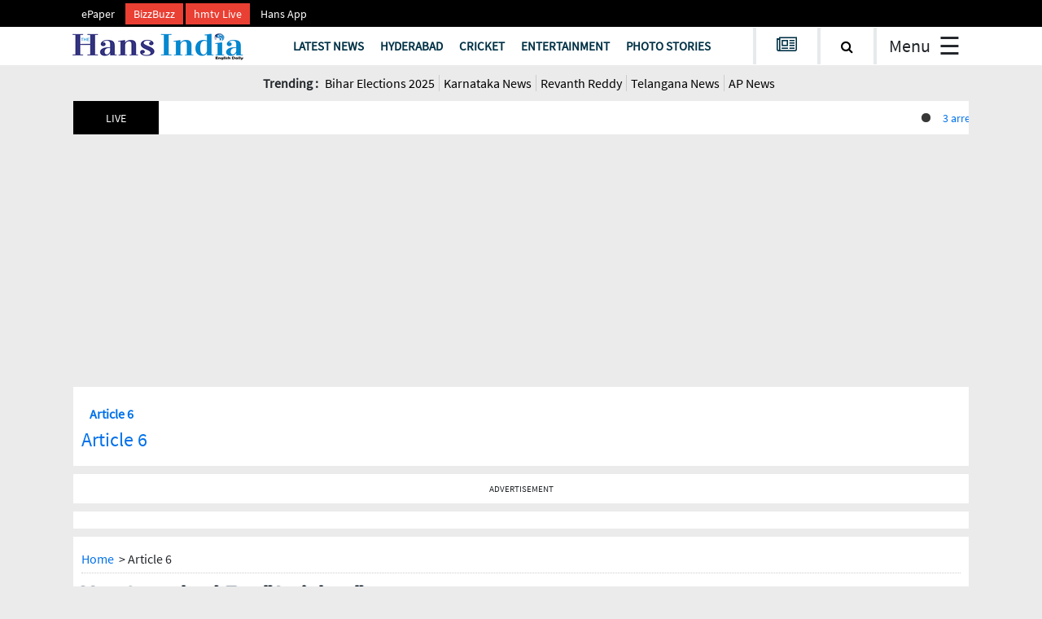

--- FILE ---
content_type: text/html; charset=utf-8
request_url: https://www.google.com/recaptcha/api2/aframe
body_size: 266
content:
<!DOCTYPE HTML><html><head><meta http-equiv="content-type" content="text/html; charset=UTF-8"></head><body><script nonce="trEP2joki6jv5Ks21pqFRA">/** Anti-fraud and anti-abuse applications only. See google.com/recaptcha */ try{var clients={'sodar':'https://pagead2.googlesyndication.com/pagead/sodar?'};window.addEventListener("message",function(a){try{if(a.source===window.parent){var b=JSON.parse(a.data);var c=clients[b['id']];if(c){var d=document.createElement('img');d.src=c+b['params']+'&rc='+(localStorage.getItem("rc::a")?sessionStorage.getItem("rc::b"):"");window.document.body.appendChild(d);sessionStorage.setItem("rc::e",parseInt(sessionStorage.getItem("rc::e")||0)+1);localStorage.setItem("rc::h",'1762085381041');}}}catch(b){}});window.parent.postMessage("_grecaptcha_ready", "*");}catch(b){}</script></body></html>

--- FILE ---
content_type: application/javascript
request_url: https://adops.zeeker.com/zeeker_player_scripts/zk_73aa0he5m_mesnmzfv.js
body_size: 48010
content:
(function(_0x1869d9,_0x368eca){const _0x2c965b=_0x1a7e,_0x114951=_0x1869d9();while(!![]){try{const _0x55fcb1=parseInt(_0x2c965b(0x205))/0x1+parseInt(_0x2c965b(0x36b))/0x2*(-parseInt(_0x2c965b(0xc6))/0x3)+parseInt(_0x2c965b(0x3f0))/0x4*(-parseInt(_0x2c965b(0x433))/0x5)+parseInt(_0x2c965b(0x1eb))/0x6+-parseInt(_0x2c965b(0x10a))/0x7*(-parseInt(_0x2c965b(0x243))/0x8)+parseInt(_0x2c965b(0xcd))/0x9*(-parseInt(_0x2c965b(0x157))/0xa)+parseInt(_0x2c965b(0x1d0))/0xb;if(_0x55fcb1===_0x368eca)break;else _0x114951['push'](_0x114951['shift']());}catch(_0x1c8173){_0x114951['push'](_0x114951['shift']());}}}(_0xd74f,0x645e3),!function(_0x4bad62,_0x17e310){const _0x2d2e25=_0x1a7e,_0x3ab067={'FFggo':_0x2d2e25(0x4b0),'AEhQh':_0x2d2e25(0x3c7),'LtsTd':_0x2d2e25(0x52f),'viiYK':_0x2d2e25(0x3bb),'WLXRz':_0x2d2e25(0x425),'Citwu':_0x2d2e25(0x11d),'dZxOI':function(_0x42fd77,_0x17b963){return _0x42fd77==_0x17b963;},'hMySN':'string','qzCto':_0x2d2e25(0x13f),'uPdat':function(_0x606bf3,_0x1ee84b){return _0x606bf3>=_0x1ee84b;},'YkIMq':function(_0x3de2fd,_0x2a19c7){return _0x3de2fd%_0x2a19c7;},'fMVcI':function(_0x3b6467,_0xc05a27){return _0x3b6467(_0xc05a27);},'MYihj':function(_0x11bfcc,_0x5a0702){return _0x11bfcc*_0x5a0702;},'XDDwh':function(_0x421f0e,_0x3a7b09){return _0x421f0e!=_0x3a7b09;},'XjbCL':function(_0xe17386,_0x5f183a){return _0xe17386!==_0x5f183a;},'SvGhL':function(_0x41cb1d,_0x1c25b0){return _0x41cb1d<=_0x1c25b0;},'SnzJW':function(_0xe4d1c6,_0xafcd6a){return _0xe4d1c6>_0xafcd6a;},'ZbwpP':function(_0x3af116,_0x2b40e1){return _0x3af116||_0x2b40e1;},'mYsIr':function(_0x4c66d1,_0xf2ce4b){return _0x4c66d1===_0xf2ce4b;},'kjxTC':function(_0x183dfa,_0xc8b2a8,_0x4dca15){return _0x183dfa(_0xc8b2a8,_0x4dca15);},'NAokw':function(_0x114aef){return _0x114aef();},'EWCLB':_0x2d2e25(0x2c6),'zzYYX':function(_0x4af7ca,_0x135558,_0x49f6af){return _0x4af7ca(_0x135558,_0x49f6af);},'AaHAu':function(_0x17f473){return _0x17f473();},'UwEPp':function(_0x3d5c5f,_0x24d59e){return _0x3d5c5f&&_0x24d59e;},'yEWJO':_0x2d2e25(0x356),'UgBfc':_0x2d2e25(0x46b),'GNtob':_0x2d2e25(0x2fd),'YXLzH':function(_0x3bfa96,_0x273a85,_0x12bd7a){return _0x3bfa96(_0x273a85,_0x12bd7a);},'ArFik':_0x2d2e25(0x49e),'eQjEl':_0x2d2e25(0x154),'xkdMh':_0x2d2e25(0x2b1),'gWWlm':_0x2d2e25(0x1c4),'FqOQs':_0x2d2e25(0x361),'Arkdk':'IMG','rhfll':function(_0x306cde,_0x55536c){return _0x306cde===_0x55536c;},'ngmQI':function(_0xf38273,_0x56e3cf){return _0xf38273===_0x56e3cf;},'qocKL':_0x2d2e25(0x1d3),'UTrKU':_0x2d2e25(0x2c3),'XoBHO':function(_0x33726f){return _0x33726f();},'IfJTB':_0x2d2e25(0x26e),'jLPCw':function(_0x251fc6,_0x1caec7){return _0x251fc6+_0x1caec7;},'yeKJk':_0x2d2e25(0x393),'zNdMa':'gpt','PqfES':_0x2d2e25(0x37e),'MkDCt':function(_0x29d89e,_0x39304f){return _0x29d89e!==_0x39304f;},'BMaQL':'img','TxMLV':_0x2d2e25(0x352),'GMQpD':function(_0x5411f0){return _0x5411f0();},'SyctQ':function(_0x125e21,_0x49e3a3){return _0x125e21-_0x49e3a3;},'fQXpR':function(_0x3ba8c4,_0x10d0c8){return _0x3ba8c4+_0x10d0c8;},'PstPG':_0x2d2e25(0x4e2),'XmBEV':function(_0x3791ee,_0x2ed509){return _0x3791ee==_0x2ed509;},'oyrql':'function','gtoUb':'Banner\x20expand\x20disabled\x20due\x20to\x20float\x20mode\x20-\x20treating\x20as\x20expand=false','ZiZSW':function(_0x10b8b4,_0x2c9bf8){return _0x10b8b4&&_0x2c9bf8;},'aQTRl':function(_0x226961,_0x16120a,_0x4a4ba2,_0x3af626,_0x2a4d93){return _0x226961(_0x16120a,_0x4a4ba2,_0x3af626,_0x2a4d93);},'XXDhW':function(_0x296dfa,_0x23ab18,_0x323045,_0x2ab9c1,_0x53b636){return _0x296dfa(_0x23ab18,_0x323045,_0x2ab9c1,_0x53b636);},'tpVWA':'Setting\x20up\x20sandboxed\x20banner\x20fill\x20detection\x20using\x20iframe\x20load\x20events','hJyNb':_0x2d2e25(0x440),'cjBYp':_0x2d2e25(0x454),'PCgoK':_0x2d2e25(0x14b),'nKPqI':'src','gwiZl':function(_0xb42760){return _0xb42760();},'IxAUQ':function(_0x379531,_0x137db7){return _0x379531(_0x137db7);},'zNweB':function(_0x415400,_0x43fb68){return _0x415400(_0x43fb68);},'mucoT':_0x2d2e25(0x354),'KOoKP':_0x2d2e25(0x4c1),'hvrTg':_0x2d2e25(0xf0),'HjpuI':function(_0x218cb1,_0x3971ab,_0x446fe9){return _0x218cb1(_0x3971ab,_0x446fe9);},'COYDC':_0x2d2e25(0x486),'bVTiT':'player_id','SqXFp':_0x2d2e25(0x4d0),'bLvUR':_0x2d2e25(0x241),'OZXyM':_0x2d2e25(0x3fe),'Veafl':_0x2d2e25(0x1bf),'QmVdP':'ad_request','hvhmx':function(_0x498b9f,_0x20ea80){return _0x498b9f===_0x20ea80;},'jrdOe':_0x2d2e25(0xf2),'fXzzB':_0x2d2e25(0x4d1),'EEgOd':'video_progress','loXBk':_0x2d2e25(0x4b3),'EqTGJ':function(_0x30beef){return _0x30beef();},'EStuT':_0x2d2e25(0x33f),'ZykxU':_0x2d2e25(0x2c0),'CBCip':_0x2d2e25(0x129),'mdRoa':_0x2d2e25(0x542),'zAGjh':_0x2d2e25(0x3f2),'vaatW':function(_0x3957b2,_0x33c729){return _0x3957b2&&_0x33c729;},'LaDkJ':function(_0x419957,_0x12dcbe){return _0x419957>_0x12dcbe;},'LytTA':_0x2d2e25(0x289),'XeLZj':_0x2d2e25(0x460),'KqiRN':function(_0x5da813,_0x388a97,_0x57f840){return _0x5da813(_0x388a97,_0x57f840);},'OLkqm':'Restoring\x20normal\x20positioning\x20after\x20individual\x20banner\x20flexbox\x20escape','VuwjW':_0x2d2e25(0x131),'DYabf':'6px','FsvHQ':_0x2d2e25(0x358),'ZPwVq':_0x2d2e25(0x3b3),'HSaGW':function(_0x37fbc9,_0x3f02f4){return _0x37fbc9===_0x3f02f4;},'GJwUY':'-20px','aIBjn':_0x2d2e25(0x444),'uUPOC':function(_0x54c87e,_0x536910){return _0x54c87e===_0x536910;},'ezvFs':_0x2d2e25(0x490),'OLNsG':'0px','kefpL':'4px','Jemek':function(_0x48ae83,_0x4edcf8){return _0x48ae83===_0x4edcf8;},'YnABk':function(_0x151074,_0x4206c3){return _0x151074===_0x4206c3;},'TwaRO':_0x2d2e25(0x38c),'rEEeO':function(_0xe88522,_0xb037b3){return _0xe88522(_0xb037b3);},'ggOom':_0x2d2e25(0x10d),'WrRit':'Reset\x20pause\x20states\x20for\x20new\x20video','oEPyM':function(_0x1830d9,_0x45cbc2){return _0x1830d9==_0x45cbc2;},'yxTTM':_0x2d2e25(0x106),'rLVjP':_0x2d2e25(0x482),'kkOqh':_0x2d2e25(0x365),'HYRZS':_0x2d2e25(0x257),'nDNsi':'visibilitychange','jrNgS':function(_0x22317b,_0x39a791){return _0x22317b===_0x39a791;},'WycAe':function(_0x2c35c9,_0x5f0d65,_0x30870d){return _0x2c35c9(_0x5f0d65,_0x30870d);},'lbMlh':_0x2d2e25(0x3ed),'nsngH':'request','rPyKY':function(_0x46e508,_0x3c634e){return _0x46e508&&_0x3c634e;},'fpFBc':function(_0x41c0bb,_0x21fa6a){return _0x41c0bb||_0x21fa6a;},'YJVHb':_0x2d2e25(0x51e),'VYHlJ':function(_0x466f96,_0x488e54,_0x39a418){return _0x466f96(_0x488e54,_0x39a418);},'ebKGL':_0x2d2e25(0x319),'wNobe':function(_0x568a0c,_0x457aeb){return _0x568a0c-_0x457aeb;},'AwQeb':function(_0x2995a1,_0x5ac34a){return _0x2995a1===_0x5ac34a;},'gDyQR':function(_0xc45e61,_0x2f7ce4){return _0xc45e61-_0x2f7ce4;},'roUsn':'Detected\x20banner\x20expansion\x20inside\x20flexbox\x20parent\x20-\x20applying\x20absolute\x20positioning\x20to\x20escape\x20constraints','DFkpW':_0x2d2e25(0x35c),'xgDpT':_0x2d2e25(0x15d),'RXdRw':'hidden','pZIlc':function(_0x12d166,_0xe063f6){return _0x12d166&&_0xe063f6;},'VxNsP':'Banner\x20waterfall\x20completed,\x20cleaning\x20up.','eHtxY':_0x2d2e25(0x529),'gTTIE':_0x2d2e25(0x332),'jeoGO':function(_0x5a58d1,_0xcd8ec5){return _0x5a58d1==_0xcd8ec5;},'BYQzd':function(_0x294ab4,_0x3c6106){return _0x294ab4(_0x3c6106);},'lMgKM':'true','zEFIC':_0x2d2e25(0xc4),'WxqsP':function(_0x1019e7,_0xc208b6){return _0x1019e7==_0xc208b6;},'ZDlpJ':'number','UbARn':function(_0x40ffd9,_0x5c2ebe,_0x382621,_0x27a560){return _0x40ffd9(_0x5c2ebe,_0x382621,_0x27a560);},'xRRJs':_0x2d2e25(0x28a),'gUYMl':'zeeker-wrapper','YYuVd':_0x2d2e25(0x29b),'uLwYn':_0x2d2e25(0x2e7),'OptWI':_0x2d2e25(0x111),'PNThJ':function(_0x1bf273,_0x5436fd){return _0x1bf273+_0x5436fd;},'YyIHB':_0x2d2e25(0x4bb),'ttNkw':function(_0x3b417d,_0x5480f8){return _0x3b417d+_0x5480f8;},'dnJlF':function(_0x4c8f5d,_0x4f833c){return _0x4c8f5d+_0x4f833c;},'KXAVZ':_0x2d2e25(0x268),'xWLyI':'\x20(from\x20config.float.enabled:\x20','mVDNW':function(_0x154863,_0x3b1323){return _0x154863<_0x3b1323;},'dGLCm':function(_0x23b6f7,_0x24d269){return _0x23b6f7===_0x24d269;},'yNdRD':_0x2d2e25(0x112),'KPadq':function(_0x5721ed,_0x47d394){return _0x5721ed===_0x47d394;},'YAbiW':'inline-flex','pTyNv':function(_0x3f94e1,_0x2f92c0,_0x2ac188){return _0x3f94e1(_0x2f92c0,_0x2ac188);},'sgYza':_0x2d2e25(0x23f),'mNkEE':_0x2d2e25(0x336),'yUVcF':function(_0x18a05b,_0x1db099,_0x3bd3f8){return _0x18a05b(_0x1db099,_0x3bd3f8);},'hsaAh':function(_0x486071,_0x379648,_0x37f3b1){return _0x486071(_0x379648,_0x37f3b1);},'qcHKf':function(_0x39a0a3,_0x43a56f,_0x2e4292){return _0x39a0a3(_0x43a56f,_0x2e4292);},'PoZYo':_0x2d2e25(0x25b),'Cmsel':_0x2d2e25(0x105),'NLZdf':function(_0x251663,_0x24054a){return _0x251663+_0x24054a;},'wYTuH':function(_0x566921,_0x59fb2c,_0x4e049b){return _0x566921(_0x59fb2c,_0x4e049b);},'jhPCS':_0x2d2e25(0x51a),'dVFYv':'===\x20CENTERING\x20DETECTION\x20END\x20===','sNTzW':_0x2d2e25(0x18e),'peOlM':_0x2d2e25(0x224),'ptHBc':'#zvb-c','GYXjH':_0x2d2e25(0x4f2),'swzHd':_0x2d2e25(0x357),'ENVHL':_0x2d2e25(0x98),'CIRiB':_0x2d2e25(0x1fe),'aywDw':_0x2d2e25(0x453),'sISHh':_0x2d2e25(0x3cd),'ZMEzr':_0x2d2e25(0x4ae),'HaXEJ':_0x2d2e25(0x3c1),'TQtEd':_0x2d2e25(0x259),'KHbvR':function(_0x5819cc,_0xa208d2){return _0x5819cc===_0xa208d2;},'EgYAK':_0x2d2e25(0x265),'agcGw':_0x2d2e25(0x23a),'MFKQe':function(_0x7ba42e,_0x5ebe25){return _0x7ba42e===_0x5ebe25;},'mLKCH':_0x2d2e25(0x3c0),'usGzV':_0x2d2e25(0x38b),'lparm':_0x2d2e25(0x35b),'NCjMl':_0x2d2e25(0x4da),'cbPQI':_0x2d2e25(0xba),'bMhlt':function(_0x5c5c3f,_0x5f36a4){return _0x5c5c3f&&_0x5f36a4;},'hgsni':function(_0x55196d,_0x1f678e){return _0x55196d/_0x1f678e;},'oITGX':_0x2d2e25(0x245),'SIOxu':function(_0x133a26,_0x9ba786){return _0x133a26/_0x9ba786;},'srMyw':_0x2d2e25(0x4d3),'mRAyr':_0x2d2e25(0x547),'kwxKL':'Reverting\x20Enhanced\x20Fixed\x20sizing\x20-\x20collapsing\x20to\x20normal\x20','QwlVe':'Restoring\x20normal\x20positioning\x20after\x20flexbox\x20escape','kGyhq':function(_0x40ed8e,_0xfd96f3){return _0x40ed8e&&_0xfd96f3;},'rpSTA':_0x2d2e25(0x167),'NlwUo':_0x2d2e25(0x315),'ksJWT':_0x2d2e25(0xc0),'Yocno':function(_0x3710bf){return _0x3710bf();},'eiFpv':function(_0x598869,_0x1ce023){return _0x598869-_0x1ce023;},'TkdYf':'User\x20manually\x20paused\x20video','wKQqC':'Error\x20controlling\x20video\x20playback','WihUc':'Player\x20destroyed','yXOHu':function(_0x58e173,_0xcb628){return _0x58e173===_0xcb628;},'DZqXW':'Tab\x20visible,\x20but\x20respecting\x20user\x20pause.','BgxCE':function(_0x4a02d5){return _0x4a02d5();},'dccAN':_0x2d2e25(0x387),'oonbV':_0x2d2e25(0x138),'zCPJs':_0x2d2e25(0x28c),'DETKT':function(_0x22e730,_0x3fb370){return _0x22e730*_0x3fb370;},'cSWUV':function(_0x8e36d1,_0x3b55ab,_0x2c6b3d){return _0x8e36d1(_0x3b55ab,_0x2c6b3d);},'HbLjz':function(_0x4a6a0b,_0x4a664e){return _0x4a6a0b+_0x4a664e;},'HGhSi':_0x2d2e25(0x343),'XElzN':function(_0xb4c61e,_0x3688d4){return _0xb4c61e!==_0x3688d4;},'lkLMt':function(_0x3e5712,_0x58bffa){return _0x3e5712/_0x58bffa;},'ahkcG':function(_0x3c6e0f,_0x411e63){return _0x3c6e0f===_0x411e63;},'mBHgx':_0x2d2e25(0x19c),'RGdkp':'1000','dhSUa':_0x2d2e25(0x295),'jJPBL':function(_0x301675,_0x487d8f){return _0x301675*_0x487d8f;},'ppRYs':function(_0x610649,_0x1dab80,_0x33996b,_0x46d2e6){return _0x610649(_0x1dab80,_0x33996b,_0x46d2e6);},'FTEal':function(_0x52bf3b,_0x533c8b){return _0x52bf3b<_0x533c8b;},'jjtwu':_0x2d2e25(0x20e),'swhmN':'.zeeker-collapse-trigger','wkSMg':_0x2d2e25(0x10b),'uFJGZ':_0x2d2e25(0x351),'mpRSm':function(_0x362d32){return _0x362d32();},'Tamwh':'.zeeker-individual-banner-collapse-trigger','sVlbi':_0x2d2e25(0x544),'aRzEn':_0x2d2e25(0x30f),'RxyIW':function(_0xae5dd9,_0x21c8ca,_0x2dc913){return _0xae5dd9(_0x21c8ca,_0x2dc913);},'rLakO':function(_0x4e4e7d,_0x176e15){return _0x4e4e7d-_0x176e15;},'VyeOb':function(_0x25ecbe,_0x392d58){return _0x25ecbe/_0x392d58;},'SonUT':'Detected\x20individual\x20banner\x20expansion\x20inside\x20flexbox\x20parent\x20-\x20applying\x20absolute\x20positioning\x20to\x20escape\x20constraints','RVhLq':_0x2d2e25(0x200),'DaKRj':function(_0x2dd90b,_0x638fc5){return _0x2dd90b+_0x638fc5;},'Nzegn':function(_0x187ec0,_0x49630a){return _0x187ec0+_0x49630a;},'mJbSe':_0x2d2e25(0xfd),'xeciY':',\x20hasFloat:\x20','ffTai':function(_0x2d93e5,_0x3acd71){return _0x2d93e5/_0x3acd71;},'rEdnG':'CALLING\x20applyIndividualBannerExpansion!','NjIwG':function(_0x4b867a){return _0x4b867a();},'fwHns':_0x2d2e25(0x9c),'YirGP':_0x2d2e25(0xab),'rAnzI':_0x2d2e25(0x383),'oTlhV':_0x2d2e25(0x368),'LmIRn':_0x2d2e25(0x369),'hjtxK':_0x2d2e25(0x2c1),'kxGOq':_0x2d2e25(0x1a0),'Tumkv':_0x2d2e25(0x311),'TIWqH':_0x2d2e25(0x413),'vkdTD':_0x2d2e25(0x136),'jnHTD':_0x2d2e25(0x4a2),'JlMZy':'banner_1','JsgpN':_0x2d2e25(0x2d3),'QThET':'banner_2','tqBaY':_0x2d2e25(0x2af),'XeJou':_0x2d2e25(0x513),'TSVQD':_0x2d2e25(0x497),'YETFw':function(_0x3c83b1,_0x3ef5bc){return _0x3c83b1===_0x3ef5bc;},'hUFLi':_0x2d2e25(0x1d8),'JRQCx':_0x2d2e25(0x41b)},_0x36bce3=(function(){let _0x46debb=!![];return function(_0x3826d7,_0x417ca3){const _0x3ab736=_0x46debb?function(){if(_0x417ca3){const _0x290946=_0x417ca3['apply'](_0x3826d7,arguments);return _0x417ca3=null,_0x290946;}}:function(){};return _0x46debb=![],_0x3ab736;};}());'use strict';const _0x279538={};_0x279538[_0x2d2e25(0x251)]=0x12c,_0x279538[_0x2d2e25(0x454)]=0xa9;const _0x55def7={};_0x55def7[_0x2d2e25(0x251)]=0x100,_0x55def7[_0x2d2e25(0x454)]=0x90;const _0x1ab7b0={};_0x1ab7b0[_0x2d2e25(0xfb)]=!0x1,_0x1ab7b0[_0x2d2e25(0x251)]=0x12c,_0x1ab7b0[_0x2d2e25(0x454)]=0xa9,_0x1ab7b0['vertical']=_0x2d2e25(0x444),_0x1ab7b0[_0x2d2e25(0x292)]=_0x3ab067[_0x2d2e25(0x400)],_0x1ab7b0[_0x2d2e25(0x9b)]=!0x0;const _0x56bcde={};_0x56bcde['enabled']=!0x0;const _0xa1bafe={};_0xa1bafe[_0x2d2e25(0x251)]=0x12c,_0xa1bafe['height']=0xa9,_0xa1bafe['v']=_0x3ab067[_0x2d2e25(0x11b)],_0xa1bafe['h']=_0x2d2e25(0x358),_0xa1bafe[_0x2d2e25(0x286)]=0x6e,_0xa1bafe[_0x2d2e25(0x125)]=0x14;const _0x1de030={};_0x1de030[_0x2d2e25(0x251)]=0x100,_0x1de030[_0x2d2e25(0x454)]=0x90,_0x1de030['v']=_0x3ab067[_0x2d2e25(0x11b)],_0x1de030['h']=_0x3ab067[_0x2d2e25(0x2f1)],_0x1de030[_0x2d2e25(0x286)]=0x6e,_0x1de030[_0x2d2e25(0x125)]=0x1;const _0x320d5b={};_0x320d5b[_0x2d2e25(0xfb)]=!0x0,_0x320d5b['floatOnly']=!0x0,_0x320d5b[_0x2d2e25(0x330)]=0x1388,_0x320d5b[_0x2d2e25(0x133)]=_0xa1bafe,_0x320d5b[_0x2d2e25(0x158)]=_0x1de030;const _0x45ab42={};_0x45ab42['enabled']=!0x1,_0x45ab42[_0x2d2e25(0x9a)]=_0x2d2e25(0x149),_0x45ab42[_0x2d2e25(0x434)]=!0x1;const _0x44b8c0={};_0x44b8c0[_0x2d2e25(0x545)]=0x3e8,_0x44b8c0[_0x2d2e25(0x408)]=_0x3ab067[_0x2d2e25(0x180)],_0x44b8c0['replayFailed']=0x5,_0x44b8c0['replayFilled']=0x3,_0x44b8c0[_0x2d2e25(0x235)]=0xa,_0x44b8c0[_0x2d2e25(0x31f)]=!0x0,_0x44b8c0[_0x2d2e25(0x302)]=_0x45ab42,_0x44b8c0[_0x2d2e25(0x287)]=[{'url':_0x3ab067['hjtxK'],'weight':0x1,'tag_id':_0x3ab067[_0x2d2e25(0x198)]},{'url':_0x3ab067['Tumkv'],'weight':0x1,'tag_id':_0x3ab067[_0x2d2e25(0x49b)]},{'url':_0x2d2e25(0x378),'weight':0x1,'tag_id':_0x2d2e25(0x238),'tag_name':_0x3ab067[_0x2d2e25(0x3b2)]}];const _0x298aea={};_0x298aea[_0x2d2e25(0x3c6)]=_0x3ab067[_0x2d2e25(0x37b)],_0x298aea[_0x2d2e25(0x292)]=_0x3ab067[_0x2d2e25(0x2f1)];const _0x2e2979={};_0x2e2979['body']=_0x3ab067[_0x2d2e25(0x53b)],_0x2e2979['w']=0x12c,_0x2e2979['h']=0x90,_0x2e2979[_0x2d2e25(0xf4)]=0x1388,_0x2e2979[_0x2d2e25(0x260)]=0xea60,_0x2e2979[_0x2d2e25(0x2ce)]=!0x1,_0x2e2979[_0x2d2e25(0x3f9)]=!0x0,_0x2e2979[_0x2d2e25(0x333)]=!0x1,_0x2e2979[_0x2d2e25(0x412)]=_0x3ab067[_0x2d2e25(0x18a)];const _0x10ed90={};_0x10ed90[_0x2d2e25(0x1f1)]=_0x3ab067[_0x2d2e25(0x142)],_0x10ed90['w']=0x12c,_0x10ed90['h']=0xfa,_0x10ed90['timeoutValue']=0x1388,_0x10ed90['switchTimer']=-0x1,_0x10ed90[_0x2d2e25(0x2ce)]=!0x1,_0x10ed90[_0x2d2e25(0x3f9)]=!0x0,_0x10ed90['sandbox']=!0x1,_0x10ed90[_0x2d2e25(0x412)]=_0x3ab067[_0x2d2e25(0x1f3)];const _0x27ccc1={};_0x27ccc1[_0x2d2e25(0x2ad)]=!0x0,_0x27ccc1[_0x2d2e25(0x2e5)]=_0x298aea,_0x27ccc1[_0x2d2e25(0x287)]=[_0x2e2979,_0x10ed90];const _0x54cb23={};_0x54cb23[_0x2d2e25(0xfb)]=!0x1,_0x54cb23[_0x2d2e25(0x217)]='',_0x54cb23[_0x2d2e25(0x156)]='',_0x54cb23[_0x2d2e25(0x168)]=_0x2d2e25(0x94),_0x54cb23[_0x2d2e25(0x251)]=0x5a,_0x54cb23[_0x2d2e25(0x454)]=0x14;const _0x26ff14={};_0x26ff14['desktop']=_0x279538,_0x26ff14[_0x2d2e25(0x158)]=_0x55def7,_0x26ff14['autoplay']=!0x0,_0x26ff14[_0x2d2e25(0x2c2)]=!0x1,_0x26ff14[_0x2d2e25(0x45f)]=0.001,_0x26ff14[_0x2d2e25(0x2a5)]=0x1388,_0x26ff14[_0x2d2e25(0x394)]=!0x1,_0x26ff14[_0x2d2e25(0x294)]=!0x1,_0x26ff14['threshold']=0.5,_0x26ff14[_0x2d2e25(0x87)]=_0x1ab7b0,_0x26ff14[_0x2d2e25(0x161)]=!0x1,_0x26ff14[_0x2d2e25(0x281)]=_0x56bcde,_0x26ff14['float']=_0x320d5b,_0x26ff14[_0x2d2e25(0x19e)]=_0x44b8c0,_0x26ff14[_0x2d2e25(0x24c)]=_0x27ccc1,_0x26ff14[_0x2d2e25(0x22b)]=_0x54cb23,_0x26ff14[_0x2d2e25(0x36e)]=_0x3ab067[_0x2d2e25(0x20d)],_0x26ff14[_0x2d2e25(0x192)]=_0x3ab067['XeJou'],_0x26ff14[_0x2d2e25(0x135)]=_0x3ab067[_0x2d2e25(0x3cb)];const _0x9dc62b=_0x26ff14;function _0x4a05c1(){const _0x14a68b=_0x2d2e25,_0x50deac=_0x17e310['getElementById'](_0x3ab067[_0x14a68b(0x10e)]);if(_0x50deac){if(_0x4bad62['Zeeker']&&_0x4bad62[_0x14a68b(0x51d)][_0x14a68b(0x402)]&&_0x4bad62['Zeeker']['VideoBannerSwitchPlayer'])try{_0x4bad62['zeekerPlayerInstance']=new _0x4bad62['Zeeker']['VideoBannerSwitchPlayer'](_0x50deac,_0x9dc62b),console[_0x14a68b(0x46a)](_0x3ab067['AEhQh']);}catch(_0x5bf47a){console[_0x14a68b(0x3ed)](_0x3ab067['LtsTd'],_0x5bf47a['message']);}else console[_0x14a68b(0x3ed)](_0x3ab067[_0x14a68b(0x31d)]);}else console[_0x14a68b(0x3ed)](_0x3ab067[_0x14a68b(0x42d)]);}!function(_0x5a3a2c){const _0x4f07cb=_0x2d2e25,_0x77a516={'VisZj':_0x3ab067[_0x4f07cb(0x1db)],'Xsqtl':function(_0x32cd72,_0xf4ed66){const _0xa162a8=_0x4f07cb;return _0x3ab067[_0xa162a8(0x102)](_0x32cd72,_0xf4ed66);},'RCmeT':_0x3ab067[_0x4f07cb(0x2a6)],'azYwZ':function(_0x248d9f,_0x12bb1a){return _0x248d9f in _0x12bb1a;},'BxLBH':_0x3ab067[_0x4f07cb(0x1a8)],'yCmZv':function(_0x309991,_0x1f5f92){const _0x4be8db=_0x4f07cb;return _0x3ab067[_0x4be8db(0x19f)](_0x309991,_0x1f5f92);},'OAZhJ':function(_0x47350a,_0x3378dd){return _0x3ab067['YkIMq'](_0x47350a,_0x3378dd);},'DYSdB':function(_0x297e62,_0x156121){const _0x23cfb7=_0x4f07cb;return _0x3ab067[_0x23cfb7(0x532)](_0x297e62,_0x156121);},'WwOyi':function(_0xe1cec,_0x59054b){const _0x3f2e19=_0x4f07cb;return _0x3ab067[_0x3f2e19(0x3eb)](_0xe1cec,_0x59054b);},'OxbNZ':function(_0x55353,_0x3da4e4){const _0x1678cf=_0x4f07cb;return _0x3ab067[_0x1678cf(0x50e)](_0x55353,_0x3da4e4);},'aUVpt':function(_0x233921,_0x559ab9){return _0x233921===_0x559ab9;},'HUacm':function(_0x1c03aa,_0x150d5b){const _0x5ca0a5=_0x4f07cb;return _0x3ab067[_0x5ca0a5(0x284)](_0x1c03aa,_0x150d5b);},'pVjnL':function(_0x5bfa9f,_0x3715dd){return _0x3ab067['SvGhL'](_0x5bfa9f,_0x3715dd);},'bfcFA':function(_0x52a46a,_0x4e5967){const _0x29bccc=_0x4f07cb;return _0x3ab067[_0x29bccc(0x207)](_0x52a46a,_0x4e5967);},'HRVXH':function(_0xf362cb,_0x37a684){const _0x3d146c=_0x4f07cb;return _0x3ab067[_0x3d146c(0x457)](_0xf362cb,_0x37a684);},'haEnZ':function(_0x305749,_0x537ac7){const _0x449735=_0x4f07cb;return _0x3ab067[_0x449735(0x23d)](_0x305749,_0x537ac7);}},_0x373ded=_0x3ab067[_0x4f07cb(0x3f5)](_0x36bce3,this,function(){const _0xa5030f=_0x4f07cb;return _0x373ded['toString']()[_0xa5030f(0x419)](_0x77a516[_0xa5030f(0x438)])[_0xa5030f(0x126)]()[_0xa5030f(0x279)](_0x373ded)['search'](_0x77a516[_0xa5030f(0x438)]);});_0x3ab067['NAokw'](_0x373ded);const _0x4d3475={};_0x4d3475[_0x4f07cb(0x287)]=[],_0x4d3475[_0x4f07cb(0x408)]=_0x3ab067[_0x4f07cb(0x180)],_0x4d3475[_0x4f07cb(0x1f2)]=0x1,_0x4d3475['replayFilled']=-0x1,_0x4d3475[_0x4f07cb(0x235)]=-0x1,_0x4d3475[_0x4f07cb(0x86)]=0x12c,_0x4d3475[_0x4f07cb(0x3e6)]=0xa9,_0x4d3475[_0x4f07cb(0x29c)]=0xfa0,_0x4d3475[_0x4f07cb(0x2b2)]=0x1f40;const _0x137aa9=_0x4d3475;_0x5a3a2c[_0x4f07cb(0x51d)]=_0x5a3a2c[_0x4f07cb(0x51d)]||{},_0x5a3a2c['Zeeker'][_0x4f07cb(0x402)]=function(_0x4fa8f1){const _0x5a2d52=_0x4f07cb,_0x3122bc={'nTmrb':function(_0x1f314e,_0x5632e5){const _0x20ce50=_0x1a7e;return _0x77a516[_0x20ce50(0x1b5)](_0x1f314e,_0x5632e5);},'MNUkr':_0x77a516[_0x5a2d52(0xce)],'gCAOS':'http','YiPzP':function(_0x1c0b38,_0x3d9fad){const _0x4030d5=_0x5a2d52;return _0x77a516[_0x4030d5(0x25c)](_0x1c0b38,_0x3d9fad);},'WxVTQ':function(_0x377d3d,_0x4c1100){const _0x54aa81=_0x5a2d52;return _0x77a516[_0x54aa81(0x4db)](_0x377d3d,_0x4c1100);},'rMxHg':function(_0x22a64e,_0x44d698){return _0x22a64e*_0x44d698;},'jZxcF':function(_0x4fe267,_0x7c21f1){const _0x9a69cb=_0x5a2d52;return _0x77a516[_0x9a69cb(0x1fb)](_0x4fe267,_0x7c21f1);},'zRaEn':function(_0x30ff58,_0x33b012){const _0x24aae0=_0x5a2d52;return _0x77a516[_0x24aae0(0xbc)](_0x30ff58,_0x33b012);},'KftfL':function(_0x49d895,_0x3c9458){const _0x3e2b58=_0x5a2d52;return _0x77a516[_0x3e2b58(0x144)](_0x49d895,_0x3c9458);}},_0x5d8b44=Object['assign']({},_0x137aa9,_0x77a516[_0x5a2d52(0x13a)](_0x4fa8f1,{})),_0x2ae243=Number['MAX_SAFE_INTEGER'],_0x63ddb2=_0x5d8b44[_0x5a2d52(0x287)]['map']((_0x23738c,_0x2d3f4c)=>{const _0x3d30be=_0x5a2d52,_0x20f395=function(_0xe56d6e,_0x6cfa7b,_0x33d2f9){const _0x36457a=_0x1a7e;if(!_0xe56d6e||_0x3122bc[_0x36457a(0xee)](_0x3122bc[_0x36457a(0x44c)],typeof _0xe56d6e)||!_0xe56d6e[_0x36457a(0x236)](_0x3122bc['gCAOS']))return _0xe56d6e;const _0x41e8bc=[[0x780,0x438],[0x500,0x2d0],[0x3c0,0x21c],[0x356,0x1e0],[0x280,0x168],[0x1e0,0x10e],[0x140,0xb4],[0x12c,0xa9],[0x100,0x90]][_0x36457a(0x21c)](([_0x30bc31,_0x4470fe])=>_0x30bc31<=_0x6cfa7b&&_0x4470fe<=_0x33d2f9)['map'](([_0x534841,_0x48edf4])=>_0x534841+'x'+_0x48edf4);if(_0x3122bc[_0x36457a(0x51b)](0x0,_0x41e8bc[_0x36457a(0x510)]))return _0xe56d6e;try{const _0x1037c3=new URL(_0xe56d6e,_0x4bad62[_0x36457a(0x152)][_0x36457a(0x1ec)]),_0x584a6b=_0x1037c3[_0x36457a(0xe6)]['get']('sz'),_0x5bbe97=_0x584a6b?_0x584a6b[_0x36457a(0x3fb)]('|')[_0x36457a(0x21c)](Boolean):[],_0x553138=[...new Set([..._0x5bbe97,..._0x41e8bc])];return _0x553138['length']&&_0x1037c3[_0x36457a(0xe6)][_0x36457a(0x264)]('sz',_0x553138[_0x36457a(0x468)]('|')),_0x1037c3[_0x36457a(0x126)]();}catch(_0x3a3505){return _0xe56d6e;}}(_0x77a516['Xsqtl'](_0x77a516[_0x3d30be(0xce)],typeof _0x23738c)?_0x23738c:_0x23738c[_0x3d30be(0x217)],_0x5d8b44[_0x3d30be(0x86)],_0x5d8b44[_0x3d30be(0x3e6)]),_0x3e028f={};return _0x3e028f[_0x3d30be(0x217)]=_0x20f395,Object['assign']({},_0x77a516[_0x3d30be(0xce)]==typeof _0x23738c?_0x3e028f:_0x23738c,{'url':_0x20f395,'_id':_0x3d30be(0x1ab)+_0x2d3f4c+'-'+Date[_0x3d30be(0x37c)](),'weight':_0x77a516['RCmeT']==typeof _0x23738c?0x1:_0x23738c[_0x3d30be(0x366)]||0x1,'failLeft':_0x5d8b44['replayFailed'],'okLeft':_0x5d8b44[_0x3d30be(0x306)],'rotLeft':_0x77a516[_0x3d30be(0x3a4)](_0x77a516[_0x3d30be(0x479)],_0x23738c)&&_0x77a516[_0x3d30be(0x40c)](_0x23738c['rotateOverride'],0x0)?_0x23738c[_0x3d30be(0x13f)]:_0x2ae243});});let _0xdbc733=0x0,_0x2be1f0=0x0,_0xef1a02=_0x77a516['haEnZ'](-0x1,_0x5d8b44['maxLoops'])?_0x2ae243:_0x77a516['WwOyi'](_0x5d8b44[_0x5a2d52(0x235)],_0x63ddb2[_0x5a2d52(0x510)]),_0x56016b=!0x1;const _0xdc677e=_0x34883b=>0x0!==_0x34883b[_0x5a2d52(0x12e)]&&0x0!==_0x34883b[_0x5a2d52(0x15e)]&&0x0!==_0x34883b[_0x5a2d52(0x41e)];function _0x322448(_0x7c57cf){const _0x540fea=_0x5a2d52;_0x3122bc[_0x540fea(0x27c)](_0x7c57cf['rotLeft'],_0x2ae243)&&_0x7c57cf[_0x540fea(0x41e)]--;}const _0x457fd4=()=>{const _0x2621ff=_0x5a2d52;let _0x5aaf2a=_0x63ddb2[_0x2621ff(0x510)];for(;_0x5aaf2a--;){const _0x139fd8=_0x63ddb2[_0x77a516[_0x2621ff(0x520)](_0xdbc733++,_0x63ddb2[_0x2621ff(0x510)])];if(_0x77a516[_0x2621ff(0xbc)](_0xdc677e,_0x139fd8))return _0x322448(_0x139fd8),_0x139fd8;}return null;},_0x2f913c=()=>{const _0x15e232=_0x5a2d52,_0x1f2331=_0x63ddb2[_0x15e232(0x21c)](_0xdc677e);if(!_0x1f2331[_0x15e232(0x510)])return null;const _0x4a4809=_0x1f2331[Math[_0x15e232(0x21d)](_0x77a516[_0x15e232(0x396)](Math['random'](),_0x1f2331['length']))];return _0x77a516['DYSdB'](_0x322448,_0x4a4809),_0x4a4809;},_0x4cfffa=()=>{const _0xb96e82=_0x5a2d52,_0x5ae469=_0x63ddb2['filter'](_0xdc677e),_0x225cba=_0x5ae469[_0xb96e82(0x415)]((_0x216ebc,_0x29b2f9)=>_0x216ebc+_0x29b2f9[_0xb96e82(0x366)],0x0);if(!_0x225cba)return null;let _0x340bc4=_0x3122bc['rMxHg'](Math[_0xb96e82(0x43c)](),_0x225cba);for(const _0x5671b7 of _0x5ae469)if(_0x3122bc[_0xb96e82(0x2c8)](_0x340bc4-=_0x5671b7[_0xb96e82(0x366)],0x0))return _0x322448(_0x5671b7),_0x5671b7;return _0x3122bc[_0xb96e82(0x363)](_0x322448,_0x5ae469[0x0]),_0x5ae469[0x0];},_0x418992=_0x36a62b=>_0x63ddb2['find'](_0x16efbe=>_0x16efbe['_id']===_0x36a62b['_id']);return{'config':(_0x14bb44=_0x5d8b44,JSON['parse'](JSON['stringify'](_0x14bb44))),'next':()=>{const _0x3d47fb=_0x5a2d52;if(_0x77a516[_0x3d47fb(0x40c)](_0x2be1f0,_0xef1a02))return _0x56016b=!0x0,null;const _0x5e4327={};_0x5e4327[_0x3d47fb(0x2c6)]=_0x457fd4,_0x5e4327[_0x3d47fb(0x43c)]=_0x2f913c,_0x5e4327[_0x3d47fb(0x1a6)]=_0x4cfffa;const _0x1ef309=(0x0,_0x5e4327[_0x5d8b44[_0x3d47fb(0x408)]])();return _0x1ef309?_0x2be1f0++:_0x56016b=!0x0,_0x1ef309;},'isComplete':()=>_0x56016b,'fail':_0x7041db=>{const _0x501fb4=_0x5a2d52,_0x3c5c82=_0x3122bc[_0x501fb4(0x363)](_0x418992,_0x7041db);_0x3c5c82&&_0x3c5c82[_0x501fb4(0x12e)]>0x0&&_0x3c5c82[_0x501fb4(0x12e)]--;},'ok':_0x4a215f=>{const _0x1aef44=_0x5a2d52,_0x5c641f=_0x3122bc[_0x1aef44(0x363)](_0x418992,_0x4a215f);_0x5c641f&&_0x3122bc[_0x1aef44(0x516)](_0x5c641f['okLeft'],0x0)&&_0x5c641f['okLeft']--;},'reset':()=>{const _0x13974e=_0x5a2d52,_0x5ba8dd={'YAWhm':function(_0x5d47db,_0x53ea76){const _0x1afda2=_0x1a7e;return _0x77a516[_0x1afda2(0x3a4)](_0x5d47db,_0x53ea76);},'TvFzv':_0x77a516['BxLBH'],'yKlpS':function(_0x3dfe1e,_0x33416e){const _0x392e5f=_0x1a7e;return _0x77a516[_0x392e5f(0x40c)](_0x3dfe1e,_0x33416e);}};_0xdbc733=_0x2be1f0=0x0,_0x56016b=!0x1,_0x63ddb2[_0x13974e(0x1a5)](_0x2e988c=>{const _0x372c46=_0x13974e;_0x2e988c[_0x372c46(0x12e)]=_0x5d8b44[_0x372c46(0x1f2)],_0x2e988c[_0x372c46(0x15e)]=_0x5d8b44[_0x372c46(0x306)],_0x2e988c['rotLeft']=_0x5ba8dd[_0x372c46(0x12a)](_0x5ba8dd[_0x372c46(0x15b)],_0x2e988c)&&_0x5ba8dd['yKlpS'](_0x2e988c['rotateOverride'],0x0)?_0x2e988c[_0x372c46(0x13f)]:_0x2ae243;});}};var _0x14bb44;};}(_0x4bad62),function(_0x581b3d,_0x1b5257){const _0x2d1e9c=_0x2d2e25,_0x576431={'JzHMZ':function(_0x6ad877,_0x202cff){const _0x135a1a=_0x1a7e;return _0x3ab067[_0x135a1a(0x457)](_0x6ad877,_0x202cff);},'cPePx':function(_0x240e2e,_0x5ea249){const _0x2d73ac=_0x1a7e;return _0x3ab067[_0x2d73ac(0x206)](_0x240e2e,_0x5ea249);},'wTPZb':_0x3ab067[_0x2d1e9c(0x325)],'qdBnB':function(_0x35ceac,_0x561901){return _0x35ceac==_0x561901;},'RUPQK':function(_0x5a5511,_0x21d70b){return _0x5a5511>_0x21d70b;},'BWiZT':function(_0xf670dc,_0xb0dc18){const _0x43db57=_0x2d1e9c;return _0x3ab067[_0x43db57(0x532)](_0xf670dc,_0xb0dc18);},'IuvCf':function(_0x584347,_0x1884be){return _0x584347(_0x1884be);}},_0x4d6b86=()=>{},_0x41e188=(_0x146dc9,_0x4281d0)=>(_0x146dc9||'')['replace'](/__player-width__|__w__/g,_0x4281d0[_0x2d1e9c(0x251)])[_0x2d1e9c(0x43b)](/__player-height__|__h__/g,_0x4281d0[_0x2d1e9c(0x454)])[_0x2d1e9c(0x43b)](/__page-url__/g,encodeURIComponent(location[_0x2d1e9c(0x4ce)]))[_0x2d1e9c(0x43b)](/__random-number__|__cb__/g,Math[_0x2d1e9c(0x21d)](0x3b9aca00*Math[_0x2d1e9c(0x43c)]()))[_0x2d1e9c(0x43b)](/__timestamp__/g,Date[_0x2d1e9c(0x37c)]());function _0x21f62d(_0x583733,_0xe215c0,_0x27db1f,_0x391551={}){const _0x3cd3db=_0x2d1e9c,_0x952f3f={'jgAGy':function(_0x127052,_0x3f98b5,_0x15d1ef){const _0x3888a2=_0x1a7e;return _0x3ab067[_0x3888a2(0xc1)](_0x127052,_0x3f98b5,_0x15d1ef);},'nKBzC':function(_0x1ed138){const _0x3ccc3c=_0x1a7e;return _0x3ab067[_0x3ccc3c(0x342)](_0x1ed138);}};if(_0x3ab067[_0x3cd3db(0x4d5)](_0x583733,_0xe215c0)){if(_0x583733[_0x3cd3db(0x249)]='',_0x391551[_0x3cd3db(0x333)]){const _0x42e565=_0x1b5257[_0x3cd3db(0x49f)](_0x3ab067['yEWJO']);_0x42e565[_0x3cd3db(0x440)][_0x3cd3db(0x2cb)]=_0x3ab067[_0x3cd3db(0x4dd)],_0x42e565[_0x3cd3db(0x333)]=_0x3ab067[_0x3cd3db(0x17b)];const _0xfd4533=_0x3cd3db(0x502)+_0x3ab067[_0x3cd3db(0x1dd)](_0x41e188,_0xe215c0,_0x27db1f)+_0x3cd3db(0x1ad);return _0x42e565['srcdoc']=_0xfd4533,_0x583733[_0x3cd3db(0x203)](_0x42e565),_0x42e565;}{const _0x59a99b=_0x1b5257['createElement'](_0x3ab067[_0x3cd3db(0x335)]);_0x59a99b['innerHTML']=_0x3ab067[_0x3cd3db(0xc1)](_0x41e188,_0xe215c0,_0x27db1f),Array[_0x3cd3db(0xd7)](_0x59a99b[_0x3cd3db(0x31c)])[_0x3cd3db(0x1a5)](_0x2026d0=>{const _0x59947d=_0x3cd3db;_0x59947d(0x154)!==_0x2026d0[_0x59947d(0x4e7)][_0x59947d(0x252)]()&&_0x583733[_0x59947d(0x203)](_0x2026d0[_0x59947d(0x2ca)](!0x0));});const _0x551a87=Array[_0x3cd3db(0xd7)](_0x59a99b['querySelectorAll'](_0x3ab067[_0x3cd3db(0x231)])),_0x2625c5=(_0x27093d,_0x33ed35)=>{const _0x51a45f=_0x3cd3db;for(const _0x17c7f1 of _0x27093d[_0x51a45f(0xed)]||[])_0x33ed35[_0x51a45f(0x337)](_0x17c7f1[_0x51a45f(0x4e8)],_0x17c7f1[_0x51a45f(0x42e)]);};let _0x4d398f=0x0;const _0x2973cc=()=>{const _0x1b024c=_0x3cd3db;if(_0x4d398f>=_0x551a87[_0x1b024c(0x510)])return;const _0x13dbe4=_0x551a87[_0x4d398f++],_0x3e6a1d=_0x1b5257['createElement']('script');_0x952f3f[_0x1b024c(0xf5)](_0x2625c5,_0x13dbe4,_0x3e6a1d),_0x13dbe4[_0x1b024c(0x201)]?(_0x3e6a1d[_0x1b024c(0x30e)]=!0x1,_0x3e6a1d[_0x1b024c(0x185)]=_0x2973cc,_0x3e6a1d[_0x1b024c(0x2f2)]=_0x2973cc,_0x3e6a1d[_0x1b024c(0x201)]=_0x13dbe4[_0x1b024c(0x201)],_0x583733[_0x1b024c(0x203)](_0x3e6a1d)):(_0x3e6a1d[_0x1b024c(0x2a1)]=_0x13dbe4[_0x1b024c(0x21b)]||'',_0x583733['appendChild'](_0x3e6a1d),_0x952f3f[_0x1b024c(0x3ab)](_0x2973cc));};_0x2973cc(),_0x583733[_0x3cd3db(0x8c)](_0x3ab067[_0x3cd3db(0x3d6)],_0x3c1c5d=>{const _0x31754d=_0x3cd3db,_0x40f360=_0x3c1c5d['target']?.[_0x31754d(0x549)]?_0x3c1c5d[_0x31754d(0x1a4)]['closest']('a'):null;_0x40f360&&!_0x40f360['target']&&(_0x40f360[_0x31754d(0x1a4)]=_0x31754d(0xbe));},!0x0);}}}_0x581b3d[_0x2d1e9c(0x51d)]=_0x581b3d[_0x2d1e9c(0x51d)]||{},_0x581b3d[_0x2d1e9c(0x51d)][_0x2d1e9c(0x3df)]=function(_0x35bbdd,_0x57310d,_0xe0f444){const _0x467159=_0x2d1e9c,_0x301ba3={'IfiYD':function(_0x1c6738,_0x2ec5de){const _0x270aa7=_0x1a7e;return _0x3ab067[_0x270aa7(0x457)](_0x1c6738,_0x2ec5de);},'AQqma':_0x3ab067[_0x467159(0x325)],'vWlVZ':function(_0x966e1a,_0x3a0d94,_0x2fa7c6){return _0x3ab067['YXLzH'](_0x966e1a,_0x3a0d94,_0x2fa7c6);},'GxKfQ':function(_0x3b3e08,_0xfc731){const _0x5026fa=_0x467159;return _0x3ab067[_0x5026fa(0x284)](_0x3b3e08,_0xfc731);},'hBmkY':_0x467159(0x22e),'KykSl':_0x3ab067[_0x467159(0x1fa)],'xQQgl':_0x3ab067[_0x467159(0x151)],'uDLsN':function(_0x569c90,_0x1c110d){return _0x569c90>_0x1c110d;},'UWMJl':function(_0x1b036e,_0x483089){return _0x3ab067['rhfll'](_0x1b036e,_0x483089);},'NcMlW':function(_0x3ff69c,_0x30c470,_0x1e569e){return _0x3ab067['YXLzH'](_0x3ff69c,_0x30c470,_0x1e569e);},'SdGlW':function(_0xde9627,_0x2e1e20){return _0x3ab067['fMVcI'](_0xde9627,_0x2e1e20);},'lEjnB':function(_0x28795f,_0x421468){const _0x297d84=_0x467159;return _0x3ab067[_0x297d84(0x2eb)](_0x28795f,_0x421468);},'fUVmm':_0x3ab067[_0x467159(0x3b1)],'qGmdQ':_0x3ab067[_0x467159(0xaa)],'ABGvN':function(_0x19d433){const _0x13eb98=_0x467159;return _0x3ab067[_0x13eb98(0x384)](_0x19d433);},'imgJb':_0x467159(0x49c),'oCQca':_0x467159(0x129),'ghwgT':function(_0x4d3db5,_0x8f95b4){const _0x29e216=_0x467159;return _0x3ab067[_0x29e216(0x532)](_0x4d3db5,_0x8f95b4);},'fqIhy':_0x3ab067[_0x467159(0x30c)],'QHTOO':function(_0x54262d,_0x27a2fe){const _0x489cbb=_0x467159;return _0x3ab067[_0x489cbb(0x427)](_0x54262d,_0x27a2fe);},'AAhJu':_0x3ab067[_0x467159(0x1ba)],'TfyaB':_0x3ab067[_0x467159(0x463)],'XEBPK':function(_0x38021a,_0x5f7952){const _0x5295b2=_0x467159;return _0x3ab067[_0x5295b2(0x2eb)](_0x38021a,_0x5f7952);},'SlxvA':_0x3ab067['PqfES'],'qXSjk':function(_0xab66f1,_0x2cd581){const _0x28fb2a=_0x467159;return _0x3ab067[_0x28fb2a(0x2e1)](_0xab66f1,_0x2cd581);},'CQPib':'none','gwENm':_0x3ab067[_0x467159(0x10f)],'gRCvV':function(_0x35b582,_0x9c7996){return _0x35b582*_0x9c7996;},'AgZtf':_0x3ab067[_0x467159(0x2d7)],'JFDgD':function(_0x1dde50){return _0x3ab067['GMQpD'](_0x1dde50);},'sWuCI':function(_0x58bfc0,_0x1c0ad0){const _0x1e465a=_0x467159;return _0x3ab067[_0x1e465a(0x450)](_0x58bfc0,_0x1c0ad0);},'WNZhJ':function(_0x5c7643,_0x3efa34){return _0x5c7643(_0x3efa34);},'cyyox':'adRequest','hzSbT':function(_0x5db75e,_0x5411fd){const _0x2dc51b=_0x467159;return _0x3ab067[_0x2dc51b(0x2bb)](_0x5db75e,_0x5411fd);},'sZWmU':_0x3ab067['PstPG'],'JajlY':function(_0x3aeb3c,_0x3d8913){const _0x37cfa1=_0x467159;return _0x3ab067[_0x37cfa1(0x1d5)](_0x3aeb3c,_0x3d8913);},'dVWyI':_0x3ab067[_0x467159(0x2bf)],'IcFpT':_0x3ab067[_0x467159(0xbb)],'Tmqxq':function(_0x2e5436,_0x3c56b9){const _0x50a880=_0x467159;return _0x3ab067[_0x50a880(0x45d)](_0x2e5436,_0x3c56b9);},'EeYah':_0x467159(0x49e),'EUlur':function(_0x43d81d,_0x2bf8e2){return _0x43d81d>=_0x2bf8e2;},'EzHSZ':function(_0x521a4c,_0x2981cc){return _0x521a4c>=_0x2981cc;},'TNqdX':function(_0x38bc6b,_0xe0f4b6,_0x9ab3d3,_0x3dd72f,_0x4b8d09){const _0x2330ec=_0x467159;return _0x3ab067[_0x2330ec(0x1cf)](_0x38bc6b,_0xe0f4b6,_0x9ab3d3,_0x3dd72f,_0x4b8d09);},'UkKFZ':function(_0x2a3939,_0x2ee8f6,_0x3cce03,_0x1f00bf,_0x3d9f7f){const _0x29e4b1=_0x467159;return _0x3ab067[_0x29e4b1(0x348)](_0x2a3939,_0x2ee8f6,_0x3cce03,_0x1f00bf,_0x3d9f7f);},'HJBJN':_0x3ab067['tpVWA'],'UBhQQ':function(_0x2b5173,_0x9fb7d0,_0x45d5b9){return _0x3ab067['kjxTC'](_0x2b5173,_0x9fb7d0,_0x45d5b9);},'JJLFL':_0x3ab067[_0x467159(0x290)],'juOjr':_0x3ab067['cjBYp'],'mctcK':_0x3ab067[_0x467159(0x204)],'PXhhc':_0x3ab067[_0x467159(0x4c5)],'jJVPb':function(_0x992b7b,_0x37b470,_0x12b963){const _0xff902c=_0x467159;return _0x3ab067[_0xff902c(0xc1)](_0x992b7b,_0x37b470,_0x12b963);},'rbFSZ':function(_0x27ec9a,_0xe2f742,_0x4e9272){return _0x27ec9a(_0xe2f742,_0x4e9272);},'kJmPY':function(_0x383246){const _0x49f3a5=_0x467159;return _0x3ab067[_0x49f3a5(0xc7)](_0x383246);},'UqSab':function(_0x54e415,_0x3e8241){const _0x5f4775=_0x467159;return _0x3ab067[_0x5f4775(0x17c)](_0x54e415,_0x3e8241);},'kAkYz':'Banner\x20timer\x20resumed\x20but\x20expired.\x20Advancing\x20immediately.','xOlCP':function(_0x1e7f39,_0x4282d0,_0xa74c9a){const _0x1ad736=_0x467159;return _0x3ab067[_0x1ad736(0x3f5)](_0x1e7f39,_0x4282d0,_0xa74c9a);}},_0xca2bad={};_0xca2bad['tags']=[],_0xca2bad[_0x467159(0x3f9)]=!0x1,_0xca2bad[_0x467159(0x2d6)]=_0x4d6b86,_0xca2bad[_0x467159(0xdd)]=_0x4d6b86,_0xca2bad[_0x467159(0x448)]=_0x4d6b86,_0xca2bad[_0x467159(0x3f4)]=_0x4d6b86,_0xca2bad[_0x467159(0x165)]=_0x4d6b86;const _0x22cce6=Object[_0x467159(0x1c9)](_0xca2bad,_0x57310d);let _0x437d81=-0x1,_0x24926d=null,_0x42585a=null,_0x485ba5=null,_0x2ee1fd=null,_0x45eaaf=!0x1,_0x4b1ae6=!0x1,_0x2cf49b=!0x1,_0x48e7a5=0x0,_0x5ec1a2=0x0,_0x3e030e=0x0;function _0x494446(){const _0x2d0ae5=_0x467159,_0x2b656d={'tcefy':function(_0x167337,_0x137c01){const _0x259931=_0x1a7e;return _0x301ba3[_0x259931(0x4e3)](_0x167337,_0x137c01);},'TcIdm':function(_0x551c2b,_0x1f5e0b){return _0x551c2b*_0x1f5e0b;},'jVoFC':_0x301ba3[_0x2d0ae5(0x9e)],'AqDYt':function(_0x4e13c7,_0x347c6e){return _0x301ba3['QHTOO'](_0x4e13c7,_0x347c6e);},'UCebm':_0x301ba3[_0x2d0ae5(0x109)],'MXKCU':_0x2d0ae5(0x424),'aHvmf':_0x301ba3[_0x2d0ae5(0x299)],'tNpxG':function(_0x13b9fb,_0x3181e4){return _0x301ba3['XEBPK'](_0x13b9fb,_0x3181e4);},'pahGw':_0x2d0ae5(0x52b),'UhSeE':_0x301ba3['SlxvA'],'XJfjZ':function(_0x2bdfbe,_0x3d8d93){const _0x57eb3f=_0x2d0ae5;return _0x301ba3[_0x57eb3f(0x47c)](_0x2bdfbe,_0x3d8d93);},'eazxs':_0x301ba3['CQPib'],'anFqK':_0x301ba3['gwENm'],'BkDcl':function(_0x4db19d,_0x5cf8c5){return _0x4db19d>_0x5cf8c5;},'OsyPw':function(_0x2d11df,_0x214c6a){return _0x2d11df||_0x214c6a;},'Xawgt':function(_0x3202b9,_0x4e2215){const _0x55c181=_0x2d0ae5;return _0x301ba3[_0x55c181(0x2a7)](_0x3202b9,_0x4e2215);},'DioEP':function(_0x2e84e2,_0x3fdde2){const _0x50df66=_0x2d0ae5;return _0x301ba3[_0x50df66(0x39f)](_0x2e84e2,_0x3fdde2);},'HunLo':_0x2d0ae5(0x190),'kSUHl':_0x301ba3[_0x2d0ae5(0x95)],'ARrdL':_0x2d0ae5(0x129),'MdJts':_0x301ba3[_0x2d0ae5(0x47a)],'YrTRP':_0x2d0ae5(0x257),'hUirA':function(_0xd7c410,_0x65b184){return _0xd7c410(_0x65b184);},'CyOqS':function(_0x7ef523){const _0x7bbf4e=_0x2d0ae5;return _0x301ba3[_0x7bbf4e(0x2ed)](_0x7ef523);},'jaQuK':function(_0xab9619,_0x5cee48){const _0x311e1d=_0x2d0ae5;return _0x301ba3[_0x311e1d(0x496)](_0xab9619,_0x5cee48);}};if(_0x45eaaf)return;if(_0x24926d&&(_0x301ba3['WNZhJ'](clearTimeout,_0x24926d),_0x24926d=null),_0x42585a&&(_0x301ba3[_0x2d0ae5(0x391)](clearTimeout,_0x42585a),_0x42585a=null),_0x2ee1fd&&(clearInterval(_0x2ee1fd),_0x2ee1fd=null),_0x485ba5&&(_0x485ba5[_0x2d0ae5(0x441)](),_0x485ba5=null),_0x35bbdd[_0x2d0ae5(0x249)]='',_0x4b1ae6=!0x1,_0x22cce6[_0x2d0ae5(0x448)](),_0x437d81++,_0x437d81>=_0x22cce6[_0x2d0ae5(0x287)][_0x2d0ae5(0x510)])return void _0x22cce6[_0x2d0ae5(0xdd)]();_0x22cce6[_0x2d0ae5(0x165)](_0x301ba3[_0x2d0ae5(0x40d)],{'surface':_0x301ba3[_0x2d0ae5(0x109)]});const _0x3ece4e=_0x22cce6['tags'][_0x437d81];_0x22cce6[_0x2d0ae5(0x3f4)](_0x2d0ae5(0x93)+_0x301ba3[_0x2d0ae5(0x269)](_0x437d81,0x1),_0x301ba3[_0x2d0ae5(0x4fa)],{'index':_0x437d81,'tag':_0x3ece4e});const _0x3e6885=void 0x0!==_0x3ece4e['resize']?_0x3ece4e[_0x2d0ae5(0x3f9)]:_0x22cce6['resize'],_0x41a73d=_0x3ece4e['w']||_0x3ece4e[_0x2d0ae5(0x251)],_0x25d434=_0x3ece4e['h']||_0x3ece4e[_0x2d0ae5(0x454)];let _0x5a0c39,_0x5e8132=_0x301ba3[_0x2d0ae5(0x329)](_0x301ba3['dVWyI'],typeof _0xe0f444)?_0xe0f444():_0xe0f444;if(_0x301ba3[_0x2d0ae5(0x4d2)](!0x0,_0x3ece4e[_0x2d0ae5(0x2ce)])&&_0x41a73d&&_0x25d434&&!_0x5e8132[_0x2d0ae5(0x331)]?(_0x5e8132={..._0x5e8132,'width':_0x41a73d,'height':_0x25d434},_0x22cce6[_0x2d0ae5(0x3f4)](_0x2d0ae5(0x24f)+_0x41a73d+'x'+_0x25d434+_0x2d0ae5(0x23c),_0x301ba3[_0x2d0ae5(0x4fa)])):_0x301ba3['lEjnB'](!0x0,_0x3ece4e[_0x2d0ae5(0x2ce)])&&_0x5e8132[_0x2d0ae5(0x331)]&&_0x22cce6['detailedLog'](_0x301ba3['IcFpT'],_0x301ba3[_0x2d0ae5(0x4fa)]),_0x301ba3[_0x2d0ae5(0x4b9)](_0x3e6885,_0x41a73d)&&_0x25d434){const _0x36fbf2=_0x1b5257['createElement'](_0x301ba3[_0x2d0ae5(0x2fa)]);_0x36fbf2[_0x2d0ae5(0x440)]['cssText']=_0x2d0ae5(0x210);const _0x438695=_0x1b5257[_0x2d0ae5(0x49f)](_0x301ba3[_0x2d0ae5(0x2fa)]);_0x438695[_0x2d0ae5(0x440)][_0x2d0ae5(0x2cb)]=_0x2d0ae5(0x11a)+_0x41a73d+'px;\x20height:'+_0x25d434+_0x2d0ae5(0x2d8),(_0x301ba3['lEjnB'](!0x0,_0x3ece4e[_0x2d0ae5(0x2ce)])&&!_0x5e8132[_0x2d0ae5(0x331)]&&_0x301ba3[_0x2d0ae5(0x20b)](_0x5e8132[_0x2d0ae5(0x251)],_0x41a73d)&&_0x301ba3['EzHSZ'](_0x5e8132[_0x2d0ae5(0x454)],_0x25d434)?_0x22cce6['detailedLog']('Banner\x20showing\x20at\x20natural\x20size\x20'+_0x41a73d+'x'+_0x25d434+_0x2d0ae5(0x178),_0x2d0ae5(0x4e2)):_0x22cce6[_0x2d0ae5(0x3f4)]('Banner\x20content\x20injected\x20at\x20'+_0x41a73d+'x'+_0x25d434+_0x2d0ae5(0x3e5),_0x2d0ae5(0x4e2)),_0x5a0c39=_0x301ba3[_0x2d0ae5(0x26b)](_0x21f62d,_0x438695,_0x3ece4e[_0x2d0ae5(0x1f1)],_0xe0f444,_0x3ece4e),_0x36fbf2['appendChild'](_0x438695),_0x35bbdd[_0x2d0ae5(0x203)](_0x36fbf2));}else _0x5a0c39=_0x301ba3[_0x2d0ae5(0x132)](_0x21f62d,_0x35bbdd,_0x3ece4e[_0x2d0ae5(0x1f1)],_0xe0f444,_0x3ece4e);const _0x400899=()=>{const _0x386717=_0x2d0ae5;if(_0x4b1ae6||_0x45eaaf)return;if(_0x3ece4e['sandbox'])return;const _0x49548c=_0x3ece4e['w']||_0x5e8132[_0x386717(0x251)]||0x12c,_0x1cb42b=_0x3ece4e['h']||_0x5e8132['height']||0xfa,_0x3056d4=_0x2b656d[_0x386717(0x1d9)](0.5,_0x49548c);_0x22cce6[_0x386717(0x3f4)](_0x386717(0x3e8)+_0x3056d4+_0x386717(0x14d)+_0x49548c+'px)',_0x2b656d[_0x386717(0x3c8)]),_0x22cce6[_0x386717(0x3f4)]('Container\x20contents:\x20'+_0x35bbdd[_0x386717(0x249)]['substring'](0x0,0xc8)+_0x386717(0x4af),_0x2b656d[_0x386717(0x3c8)]);const _0x39b2b5=_0x35bbdd[_0x386717(0x115)]('*');_0x22cce6[_0x386717(0x3f4)](_0x386717(0x211)+_0x39b2b5[_0x386717(0x510)]+_0x386717(0x2dc),_0x2b656d[_0x386717(0x3c8)]);for(const _0x4a9aab of _0x39b2b5){const _0x10cae8=_0x4a9aab[_0x386717(0x4d6)],_0x5cf76a=_0x4a9aab['offsetHeight'];if(_0x10cae8<_0x3056d4){_0x22cce6[_0x386717(0x3f4)](_0x386717(0x3a3)+_0x10cae8+_0x386717(0x2ae)+_0x3056d4+'px',_0x386717(0x37e));continue;}const _0x3fab14=_0x4a9aab[_0x386717(0x115)]('a'),_0x4559bd=_0x4a9aab[_0x386717(0x115)](_0x386717(0x525)),_0x4b96c1=_0x2b656d[_0x386717(0x397)](_0x3fab14[_0x386717(0x510)],_0x4559bd[_0x386717(0x510)]),_0x40f6b1=_0x4a9aab['id']&&(_0x4a9aab['id'][_0x386717(0xea)]('ad')||_0x4a9aab['id'][_0x386717(0xea)](_0x2b656d[_0x386717(0x266)])||_0x4a9aab['id'][_0x386717(0xea)](_0x2b656d[_0x386717(0x32f)])||_0x4a9aab['id'][_0x386717(0xea)](_0x2b656d[_0x386717(0x474)]))||_0x4a9aab['className']&&(_0x4a9aab[_0x386717(0x480)][_0x386717(0xea)]('ad')||_0x4a9aab[_0x386717(0x480)]['includes'](_0x386717(0x393)));if(_0x2b656d[_0x386717(0x3cf)](0x0,_0x4b96c1)&&!_0x40f6b1){_0x22cce6[_0x386717(0x3f4)](_0x2b656d['pahGw'],_0x2b656d[_0x386717(0x2de)]);continue;}const _0x319caa=Array[_0x386717(0xd7)](_0x3fab14)[_0x386717(0x360)](_0x3f2dae=>{const _0x277544=_0x386717;try{return _0x2b656d[_0x277544(0x16e)](new URL(_0x3f2dae['href'],location[_0x277544(0x4ce)])['hostname'],location[_0x277544(0x494)]);}catch(_0x2d04d5){return!0x1;}}),_0x4cd94d=_0x4bad62[_0x386717(0x188)](_0x4a9aab),_0x345dc5=_0x4cd94d[_0x386717(0x3d2)]&&_0x2b656d[_0x386717(0xd2)](_0x2b656d[_0x386717(0x48e)],_0x4cd94d[_0x386717(0x3d2)]),_0x538f34=_0x4a9aab['querySelectorAll'](_0x2b656d[_0x386717(0x53f)])[_0x386717(0x510)]>0x0,_0x3edfdc=_0x2b656d[_0x386717(0x19a)](_0x4a9aab[_0x386717(0x21b)][_0x386717(0x436)]()[_0x386717(0x510)],0xa);if((_0x2b656d[_0x386717(0x15c)](_0x345dc5,_0x538f34)||_0x3edfdc)&&(_0x319caa||_0x2b656d[_0x386717(0x271)](_0x4559bd['length'],0x0))||_0x40f6b1&&_0x10cae8>=_0x2b656d[_0x386717(0x374)](0.8,_0x49548c)&&_0x5cf76a>=_0x2b656d['TcIdm'](0.8,_0x1cb42b))return _0x22cce6[_0x386717(0x3f4)](_0x386717(0x229)+_0x10cae8+'x'+_0x5cf76a+_0x386717(0x376)+_0x3fab14['length']+_0x386717(0x2fe)+_0x4559bd['length']+'\x20buttons\x20('+(_0x319caa?'external':_0x2b656d[_0x386717(0x48c)])+')\x20'+(_0x40f6b1?_0x386717(0x2a8):''),_0x2b656d[_0x386717(0x4c3)]),void _0xec44eb(_0x3ece4e);}};_0x3ece4e['sandbox']&&_0x5a0c39&&(_0x22cce6[_0x2d0ae5(0x3f4)](_0x301ba3[_0x2d0ae5(0x179)],_0x301ba3[_0x2d0ae5(0x9e)]),_0x5a0c39[_0x2d0ae5(0x185)]=()=>{const _0x325a35=_0x2d0ae5,_0x257fcd={'Uempx':function(_0x331135,_0x2ca971){return _0x331135||_0x2ca971;},'Pfngi':function(_0x53fb86,_0x491b24){return _0x53fb86(_0x491b24);}};_0x301ba3[_0x325a35(0x148)](_0x4b1ae6,_0x45eaaf)||(_0x22cce6[_0x325a35(0x3f4)](_0x325a35(0x258),_0x301ba3[_0x325a35(0x95)]),_0x301ba3[_0x325a35(0x275)](setTimeout,()=>{const _0x272b93=_0x325a35;_0x257fcd['Uempx'](_0x4b1ae6,_0x45eaaf)||_0x257fcd[_0x272b93(0x4df)](_0xec44eb,_0x3ece4e);},0x64));},_0x5a0c39[_0x2d0ae5(0x2f2)]=()=>{const _0x1fa29d=_0x2d0ae5;_0x2b656d['OsyPw'](_0x4b1ae6,_0x45eaaf)||(_0x22cce6[_0x1fa29d(0x3f4)]('Sandboxed\x20banner\x20iframe\x20failed\x20to\x20load',_0x2b656d['ARrdL']),_0x22cce6[_0x1fa29d(0x448)]());},_0x24926d=_0x301ba3[_0x2d0ae5(0x227)](setTimeout,()=>{const _0x300dac=_0x2d0ae5;_0x2b656d[_0x300dac(0x15c)](_0x4b1ae6,_0x45eaaf)||(_0x22cce6['detailedLog'](_0x2b656d[_0x300dac(0x33a)],_0x2b656d['YrTRP']),_0x2b656d[_0x300dac(0x21f)](_0xec44eb,_0x3ece4e));},_0x3ece4e['timeoutValue']||0xbb8));const _0x2a647d=()=>{const _0x34f4c3=_0x2d0ae5;if(_0x4b1ae6||_0x45eaaf)return;if(_0x3ece4e[_0x34f4c3(0x333)])return;const _0x288fda=_0x35bbdd[_0x34f4c3(0x115)](_0x34f4c3(0x171));for(const _0x3c575f of _0x288fda)if(_0x301ba3[_0x34f4c3(0x4e3)](_0x301ba3['hBmkY'],_0x3c575f[_0x34f4c3(0x2b7)])||!_0x3c575f[_0x34f4c3(0x201)]||!_0x3c575f[_0x34f4c3(0x201)][_0x34f4c3(0xea)](_0x301ba3[_0x34f4c3(0x310)])){if(_0x301ba3['xQQgl']===_0x3c575f[_0x34f4c3(0x2b7)]&&_0x3c575f[_0x34f4c3(0x296)]&&_0x301ba3[_0x34f4c3(0x2a7)](_0x3c575f[_0x34f4c3(0x2a4)],0xa))return void _0xec44eb(_0x3ece4e);if(_0x301ba3['UWMJl']('IFRAME',_0x3c575f[_0x34f4c3(0x2b7)])){const _0x37ac04=_0x3c575f['offsetHeight']>0xa,_0x5e6798=parseInt(_0x3c575f[_0x34f4c3(0x1ef)](_0x34f4c3(0x454)),0xa)||0x0,_0x1302b2=_0x301ba3['NcMlW'](parseInt,_0x3c575f[_0x34f4c3(0x440)]['height'],0xa)||0x0;if(_0x37ac04||_0x301ba3['uDLsN'](_0x5e6798,0xa)||_0x301ba3[_0x34f4c3(0x2a7)](_0x1302b2,0xa))return void _0x301ba3[_0x34f4c3(0x2df)](_0xec44eb,_0x3ece4e);}}_0x301ba3['lEjnB'](0x0,_0x288fda['length'])&&(_0x22cce6[_0x34f4c3(0x3f4)](_0x301ba3[_0x34f4c3(0x1c0)],_0x301ba3[_0x34f4c3(0x1b8)]),_0x301ba3[_0x34f4c3(0x177)](_0x400899));};if(!_0x3ece4e[_0x2d0ae5(0x333)]){const _0x101340=Date[_0x2d0ae5(0x37c)]();_0x485ba5=new MutationObserver(()=>{const _0x7ed125=_0x2d0ae5;_0x301ba3[_0x7ed125(0x177)](_0x2a647d),setTimeout(_0x400899,0x1f4);}),_0x485ba5['observe'](_0x35bbdd,{'childList':!0x0,'subtree':!0x0,'attributes':!0x0,'attributeFilter':[_0x301ba3['JJLFL'],_0x301ba3[_0x2d0ae5(0x274)],_0x2d0ae5(0x251),_0x301ba3[_0x2d0ae5(0x3fd)],_0x301ba3[_0x2d0ae5(0x4b4)]]}),_0x2ee1fd=_0x301ba3['jJVPb'](setInterval,()=>{const _0x7f736d=_0x2d0ae5;_0x2b656d['CyOqS'](_0x2a647d),_0x2b656d['jaQuK'](Date[_0x7f736d(0x37c)](),_0x101340)>0x1f4&&_0x2b656d['CyOqS'](_0x400899);},0xfa),_0x24926d=_0x301ba3[_0x2d0ae5(0x481)](setTimeout,()=>{const _0x3cc191=_0x2d0ae5,_0x1629ae={};_0x1629ae[_0x3cc191(0x159)]=_0x437d81,(_0x4b1ae6||(_0x22cce6[_0x3cc191(0x3f4)](_0x301ba3[_0x3cc191(0xb1)],_0x301ba3[_0x3cc191(0x1b8)]),_0x301ba3[_0x3cc191(0x177)](_0x400899)),_0x4b1ae6||(_0x22cce6[_0x3cc191(0x3f4)](_0x3cc191(0x254)+(_0x3ece4e[_0x3cc191(0xf4)]||0x9c4)+_0x3cc191(0x1bc),_0x301ba3['oCQca'],_0x1629ae),_0x301ba3['ghwgT'](clearInterval,_0x2ee1fd),_0x301ba3[_0x3cc191(0x177)](_0x494446)));},_0x3ece4e[_0x2d0ae5(0xf4)]||0x9c4);}}function _0xec44eb(_0x4bf2af){const _0x543a25=_0x467159;if(_0x576431[_0x543a25(0x222)](_0x4b1ae6,_0x45eaaf))return;const _0x4d38c3={};_0x4d38c3[_0x543a25(0x187)]=_0x35bbdd[_0x543a25(0x4d6)]+'x'+_0x35bbdd[_0x543a25(0x46c)],(_0x4b1ae6=!0x0,_0x24926d&&(_0x576431[_0x543a25(0x2b4)](clearTimeout,_0x24926d),_0x24926d=null),_0x2ee1fd&&(_0x576431[_0x543a25(0x2b4)](clearInterval,_0x2ee1fd),_0x2ee1fd=null),_0x485ba5&&(_0x485ba5[_0x543a25(0x441)](),_0x485ba5=null),_0x22cce6[_0x543a25(0x3f4)]('SUCCESS:\x20Banner\x20Ad\x20Detected\x20and\x20Filled.',_0x576431[_0x543a25(0x33e)],_0x4d38c3),_0x22cce6[_0x543a25(0x2d6)]());const _0x4c9442=_0x4bf2af['switchTimer'];_0x576431[_0x543a25(0x40f)](_0x543a25(0x32c),typeof _0x4c9442)&&_0x576431[_0x543a25(0x15a)](_0x4c9442,0x0)&&function(_0x1aac45){_0x48e7a5=_0x1aac45,_0x5ec1a2=Date['now'](),_0x2cf49b=!0x1,_0x3e030e=_0x1aac45,_0x42585a&&_0x301ba3['SdGlW'](clearTimeout,_0x42585a),_0x42585a=setTimeout(_0x494446,_0x1aac45);}(_0x4c9442);}return{'start':_0x494446,'advance':()=>{const _0x38ca62=_0x467159;_0x45eaaf||_0x301ba3[_0x38ca62(0x476)](_0x494446);},'destroy':function(){const _0x1cd4ac=_0x467159;_0x45eaaf||(_0x45eaaf=!0x0,_0x24926d&&(_0x576431[_0x1cd4ac(0x484)](clearTimeout,_0x24926d),_0x24926d=null),_0x42585a&&(clearTimeout(_0x42585a),_0x42585a=null),_0x2ee1fd&&(_0x576431['IuvCf'](clearInterval,_0x2ee1fd),_0x2ee1fd=null),_0x485ba5&&(_0x485ba5['disconnect'](),_0x485ba5=null),_0x2cf49b=!0x1,_0x3e030e=0x0,_0x35bbdd[_0x1cd4ac(0x249)]='');},'pause':function(){const _0x420cb7=_0x467159;if(!_0x42585a||_0x2cf49b)return;_0x301ba3['UqSab'](clearTimeout,_0x42585a),_0x42585a=null,_0x2cf49b=!0x0;const _0x2d2950=_0x301ba3[_0x420cb7(0x496)](Date['now'](),_0x5ec1a2);_0x3e030e=Math[_0x420cb7(0x3dc)](0x0,_0x301ba3[_0x420cb7(0x496)](_0x48e7a5,_0x2d2950)),_0x22cce6[_0x420cb7(0x3f4)](_0x420cb7(0x398)+_0x3e030e+_0x420cb7(0x4e1),_0x420cb7(0x37e));},'resume':function(){const _0x414243=_0x467159;if(_0x2cf49b){if(_0x3e030e<=0x0)return _0x2cf49b=!0x1,_0x22cce6['detailedLog'](_0x301ba3[_0x414243(0x2d2)],'orange'),void _0x301ba3[_0x414243(0x538)](setTimeout,_0x494446,0x0);_0x2cf49b=!0x1,_0x5ec1a2=Date[_0x414243(0x37c)](),_0x48e7a5=_0x3e030e,_0x42585a&&_0x301ba3[_0x414243(0x2df)](clearTimeout,_0x42585a),_0x42585a=setTimeout(_0x494446,_0x3e030e),_0x22cce6[_0x414243(0x3f4)](_0x414243(0x50a)+_0x3e030e+'ms\x20remaining.',_0x414243(0x37e));}},'getCurrentTag':()=>_0x22cce6[_0x467159(0x287)][_0x437d81]||null};};}(_0x4bad62,_0x17e310),function(_0x20ec48,_0x29ab3e){const _0xc35cea=_0x2d2e25,_0x4d948c={'RUXRu':_0x3ab067[_0xc35cea(0x1b0)],'HKbZW':'is-floating','WiXwE':function(_0x300609,_0x32dded){const _0x561fd5=_0xc35cea;return _0x3ab067[_0x561fd5(0x37f)](_0x300609,_0x32dded);},'hPQMV':_0x3ab067[_0xc35cea(0x1e5)],'CGAjM':_0x3ab067['agcGw'],'qQVlM':_0x3ab067[_0xc35cea(0x175)],'RqgBI':function(_0xcdf26d,_0x29ba07){const _0x37c49e=_0xc35cea;return _0x3ab067[_0x37c49e(0xf3)](_0xcdf26d,_0x29ba07);},'dWkkp':_0x3ab067[_0xc35cea(0x2f1)],'cdiyF':function(_0x159137,_0x15993e){return _0x159137+_0x15993e;},'TciIL':function(_0x59b4f7,_0x34c5b1){return _0x59b4f7+_0x34c5b1;},'LXKor':_0xc35cea(0x355),'QDDCN':function(_0x269ca5,_0x336d72,_0x1660ab){const _0x4a9c2d=_0xc35cea;return _0x3ab067[_0x4a9c2d(0x2fc)](_0x269ca5,_0x336d72,_0x1660ab);},'RapEB':_0xc35cea(0x18f),'MQKiE':_0x3ab067[_0xc35cea(0x50d)],'LohlF':_0x3ab067[_0xc35cea(0x18c)],'Kvixc':_0x3ab067[_0xc35cea(0x4ea)],'dJRef':_0x3ab067[_0xc35cea(0x1ca)],'EtXri':_0x3ab067[_0xc35cea(0x1ce)],'dmoah':function(_0x5c3b31,_0x18dbbb){const _0x4621a1=_0xc35cea;return _0x3ab067[_0x4621a1(0x25d)](_0x5c3b31,_0x18dbbb);},'QBcPh':function(_0x4f90bc,_0x198adc){const _0x5f22c4=_0xc35cea;return _0x3ab067[_0x5f22c4(0xf7)](_0x4f90bc,_0x198adc);},'xCzkF':_0x3ab067[_0xc35cea(0x21a)],'UtsPb':function(_0x2d5751,_0x18741c){const _0x1379ed=_0xc35cea;return _0x3ab067[_0x1379ed(0xf7)](_0x2d5751,_0x18741c);},'HalUi':function(_0x42855b,_0x45c5fe){return _0x3ab067['SIOxu'](_0x42855b,_0x45c5fe);},'lfBPs':_0x3ab067['srMyw'],'nPRmP':_0x3ab067['LytTA'],'gUqsB':function(_0x4df3e9,_0x433b92,_0x43621d){return _0x4df3e9(_0x433b92,_0x43621d);},'tSHmr':'cyan','dwPQK':function(_0x195e86,_0x486201,_0x1441e1){return _0x195e86(_0x486201,_0x1441e1);},'rILxM':_0x3ab067['mRAyr'],'lFktZ':function(_0x2d96ae,_0x8fac10){return _0x2d96ae+_0x8fac10;},'XnKvi':_0x3ab067[_0xc35cea(0x1a3)],'RvDvl':_0x3ab067[_0xc35cea(0x416)],'TaChz':function(_0xefa816,_0x5c0dde,_0x4ad501){return _0xefa816(_0x5c0dde,_0x4ad501);},'vFXYw':_0xc35cea(0x4b7),'ScvbS':_0x3ab067[_0xc35cea(0x121)],'JgdCU':function(_0x1414a8,_0x30ace4){const _0x4222fe=_0xc35cea;return _0x3ab067[_0x4222fe(0x430)](_0x1414a8,_0x30ace4);},'CBiEl':_0x3ab067[_0xc35cea(0x340)],'dMpYQ':_0x3ab067[_0xc35cea(0x2d9)],'wGWNt':_0xc35cea(0x164),'utGyq':_0x3ab067['ksJWT'],'cPZsl':function(_0x2c0c43){const _0x37bf16=_0xc35cea;return _0x3ab067[_0x37bf16(0x3c4)](_0x2c0c43);},'XNftt':function(_0x12c9ea,_0x4eb828){return _0x3ab067['eiFpv'](_0x12c9ea,_0x4eb828);},'hJMuf':_0xc35cea(0x528),'LHrtM':_0x3ab067['gWWlm'],'rZaxm':_0x3ab067[_0xc35cea(0x12c)],'Xuwuu':function(_0x1c0eae,_0x273f8c,_0x4ba15f,_0x41f929){return _0x3ab067['UbARn'](_0x1c0eae,_0x273f8c,_0x4ba15f,_0x41f929);},'eVopb':_0x3ab067[_0xc35cea(0x488)],'DDswb':'red','lyfTg':_0x3ab067['WihUc'],'GoKdB':_0x3ab067['nDNsi'],'ZDzqU':_0x3ab067['ggOom'],'AJbEc':function(_0x401331,_0xf0efa3){const _0x1bb6e4=_0xc35cea;return _0x3ab067[_0x1bb6e4(0x17d)](_0x401331,_0xf0efa3);},'iNRMs':_0xc35cea(0x1dc),'nqdZX':function(_0x2e1b34,_0x50518c,_0x27044b){const _0xc494ee=_0xc35cea;return _0x3ab067[_0xc494ee(0x2bd)](_0x2e1b34,_0x50518c,_0x27044b);},'Huqfu':_0x3ab067[_0xc35cea(0x1ff)],'NsLLU':function(_0x509131,_0x1b76a7){return _0x509131>_0x1b76a7;},'PVcJR':function(_0xf29b20,_0x352679){return _0x3ab067['eiFpv'](_0xf29b20,_0x352679);},'AbMuZ':function(_0x5e3e9e){const _0x3bad25=_0xc35cea;return _0x3ab067[_0x3bad25(0x3d9)](_0x5e3e9e);},'jmDoC':_0xc35cea(0x3ff),'OuvUf':_0x3ab067[_0xc35cea(0xb9)],'nygdN':'block','YlohK':_0x3ab067['yNdRD'],'ynQux':_0x3ab067['XeLZj'],'jgVVs':_0x3ab067[_0xc35cea(0x41a)],'vmtUP':function(_0x136dd2){return _0x136dd2();},'eleIe':_0x3ab067[_0xc35cea(0x4a7)],'XVJgi':_0x3ab067[_0xc35cea(0x446)],'BMyMN':function(_0x7c8d2f,_0x5d9dd7){const _0x1dda8d=_0xc35cea;return _0x3ab067[_0x1dda8d(0x457)](_0x7c8d2f,_0x5d9dd7);},'gJNuT':function(_0x456490,_0x38a874){return _0x456490(_0x38a874);},'SyeAU':function(_0x3d4cd3,_0xcb5100){const _0x249609=_0xc35cea;return _0x3ab067[_0x249609(0x3f3)](_0x3d4cd3,_0xcb5100);},'CGJdf':function(_0x5e9e54,_0x2938cd,_0x3f03de){return _0x5e9e54(_0x2938cd,_0x3f03de);},'THsIW':function(_0x138c88,_0x313e01,_0x36c7d0){const _0x687d22=_0xc35cea;return _0x3ab067[_0x687d22(0x33d)](_0x138c88,_0x313e01,_0x36c7d0);},'pihoc':function(_0x7091e6,_0x3855aa,_0x480bf0){const _0x1c8d43=_0xc35cea;return _0x3ab067[_0x1c8d43(0x467)](_0x7091e6,_0x3855aa,_0x480bf0);},'TZHbr':function(_0x223d4b,_0x3cbcb7){const _0xc373db=_0xc35cea;return _0x3ab067[_0xc373db(0x40a)](_0x223d4b,_0x3cbcb7);},'YNFXu':_0x3ab067[_0xc35cea(0x104)],'coPBz':function(_0x295e76,_0x15f6f4){const _0x2de4c8=_0xc35cea;return _0x3ab067[_0x2de4c8(0x3b4)](_0x295e76,_0x15f6f4);},'xNuRN':_0x3ab067[_0xc35cea(0x400)],'gwLOD':function(_0x3f5448,_0x2433ac){const _0xbb20bb=_0xc35cea;return _0x3ab067[_0xbb20bb(0xd6)](_0x3f5448,_0x2433ac);},'yShxs':function(_0x3ae9f9,_0x359795){return _0x3ab067['MkDCt'](_0x3ae9f9,_0x359795);},'YvkkL':function(_0x1c4456,_0x109e71){return _0x3ab067['ahkcG'](_0x1c4456,_0x109e71);},'sBkNz':_0x3ab067[_0xc35cea(0x403)],'yZjep':_0x3ab067[_0xc35cea(0xaa)],'QHgnv':_0x3ab067['RGdkp'],'IkjtO':_0x3ab067['dhSUa'],'Ktyrw':function(_0x3a7618,_0x44b58b){return _0x3ab067['jJPBL'](_0x3a7618,_0x44b58b);},'YQMzl':_0xc35cea(0x184),'PXEgQ':_0x3ab067[_0xc35cea(0xa4)],'SLfAT':function(_0x4a9aa1,_0x1a7219,_0x14f183,_0x3384ab){const _0x45239c=_0xc35cea;return _0x3ab067[_0x45239c(0x3d0)](_0x4a9aa1,_0x1a7219,_0x14f183,_0x3384ab);},'QyGen':'Early‑mute\x20call\x20to\x20adsManager.setVolume(0)\x20threw\x20an\x20error.','JWpxP':function(_0x349538,_0x9ca653,_0x40f749){const _0x1018d5=_0xc35cea;return _0x3ab067[_0x1018d5(0x8b)](_0x349538,_0x9ca653,_0x40f749);},'MAPtS':function(_0x4071a0,_0xae0ff8){const _0x132f98=_0xc35cea;return _0x3ab067[_0x132f98(0x4b2)](_0x4071a0,_0xae0ff8);},'DFcYs':function(_0x4dd035,_0x85a893,_0x41170b){return _0x4dd035(_0x85a893,_0x41170b);},'PSUaL':_0xc35cea(0x318),'JBEiI':_0x3ab067['jjtwu'],'IevlT':_0xc35cea(0x118),'vWaaB':function(_0x16c12b){return _0x16c12b();},'yqjer':'purple','OmhSl':_0xc35cea(0x393),'LxuoK':_0xc35cea(0x302),'XoKBO':function(_0x1b5a9b,_0x751276){return _0x3ab067['XmBEV'](_0x1b5a9b,_0x751276);},'HfpwC':_0x3ab067[_0xc35cea(0x2bf)],'HlrLa':_0x3ab067[_0xc35cea(0x3e3)],'aMblk':_0x3ab067['wkSMg'],'FslGN':function(_0x37256e,_0x5e048e){const _0x44e080=_0xc35cea;return _0x3ab067[_0x44e080(0x457)](_0x37256e,_0x5e048e);},'BYtWE':_0xc35cea(0x3f2),'khYDB':_0x3ab067['uFJGZ'],'kxAnh':function(_0x33b2fc){const _0x5853fe=_0xc35cea;return _0x3ab067[_0x5853fe(0xe0)](_0x33b2fc);},'mjTlL':_0x3ab067['Tamwh'],'ydDOU':_0x3ab067[_0xc35cea(0x534)],'UfQvi':_0x3ab067[_0xc35cea(0x458)],'zFeaw':_0xc35cea(0x2f8),'uUtFq':function(_0x4b80f4,_0x331e12,_0x9b0715){const _0x3b81e7=_0xc35cea;return _0x3ab067[_0x3b81e7(0x137)](_0x4b80f4,_0x331e12,_0x9b0715);},'xvwOl':function(_0x37aab8,_0x527856){const _0x18f422=_0xc35cea;return _0x3ab067[_0x18f422(0x470)](_0x37aab8,_0x527856);},'vRnns':function(_0x4d33f3,_0x50fd92){return _0x3ab067['XElzN'](_0x4d33f3,_0x50fd92);},'yvXIL':function(_0x3fef6e,_0x4f92f3){const _0x34454e=_0xc35cea;return _0x3ab067[_0x34454e(0x8a)](_0x3fef6e,_0x4f92f3);},'PbHyE':function(_0xebffd1,_0x4a99a9){const _0x321a49=_0xc35cea;return _0x3ab067[_0x321a49(0x44e)](_0xebffd1,_0x4a99a9);},'wYYHV':_0x3ab067['SonUT'],'HKsfM':'impression','iAopZ':_0x3ab067[_0xc35cea(0x382)],'eAvcI':function(_0x57092b,_0x449471){return _0x3ab067['DaKRj'](_0x57092b,_0x449471);},'eslui':function(_0xc08284,_0x563d47){const _0x5b8aff=_0xc35cea;return _0x3ab067[_0x5b8aff(0x21e)](_0xc08284,_0x563d47);},'BialL':function(_0x38c5da,_0x717595){return _0x38c5da+_0x717595;},'pumld':_0x3ab067[_0xc35cea(0x4d4)],'BciWV':_0x3ab067[_0xc35cea(0x3b8)],'EKvEF':function(_0x3f5c6c,_0x280440){const _0xb13dab=_0xc35cea;return _0x3ab067[_0xb13dab(0x430)](_0x3f5c6c,_0x280440);},'soHMf':function(_0x261d58,_0x1df4ee){return _0x3ab067['ffTai'](_0x261d58,_0x1df4ee);},'lYENu':_0x3ab067['rEdnG'],'xlxAa':function(_0x3888ad){const _0x5aa771=_0xc35cea;return _0x3ab067[_0x5aa771(0x2bc)](_0x3888ad);},'ohMVU':_0x3ab067['fwHns'],'IsLzh':function(_0x2d8f09,_0x764de4){return _0x3ab067['BYQzd'](_0x2d8f09,_0x764de4);},'AhLoN':_0x3ab067[_0xc35cea(0x47f)],'pDmqY':_0x3ab067[_0xc35cea(0x13d)],'zaNCY':_0xc35cea(0x154),'GWrUP':_0x3ab067[_0xc35cea(0xdf)]};if(!_0x29ab3e['getElementById'](_0xc35cea(0x369))){const _0x362afd=_0x29ab3e['createElement'](_0x3ab067[_0xc35cea(0x290)]);_0x362afd['id']=_0x3ab067['LmIRn'],_0x362afd[_0xc35cea(0x21b)]=_0xc35cea(0x461),_0x29ab3e[_0xc35cea(0x421)][_0xc35cea(0x203)](_0x362afd);}_0x20ec48[_0xc35cea(0x51d)]['VideoBannerSwitchPlayer']=function(_0x1c5b2a,_0x55ee83){const _0x125aee=_0xc35cea,_0x146cd2={'gYDPE':_0x3ab067['mucoT'],'aICNi':function(_0x1ed6ab,_0x79d124,_0x588fea,_0x4710d0){return _0x1ed6ab(_0x79d124,_0x588fea,_0x4710d0);},'aqBcq':_0x3ab067['KOoKP'],'pwFLa':function(_0x30d15f,_0x4333d9,_0x5a15ad,_0x233d78){return _0x30d15f(_0x4333d9,_0x5a15ad,_0x233d78);},'Pperq':_0x3ab067[_0x125aee(0x1f9)],'sHvtV':_0x125aee(0x172),'mBkjV':_0x3ab067[_0x125aee(0x231)],'OIYKA':function(_0x4c9e59,_0x3e6bb8,_0xb5f421){const _0x427b7a=_0x125aee;return _0x3ab067[_0x427b7a(0x33d)](_0x4c9e59,_0x3e6bb8,_0xb5f421);},'UTfJg':_0x3ab067[_0x125aee(0x223)],'IfwyV':_0x3ab067['bVTiT'],'CnECt':_0x3ab067[_0x125aee(0x407)],'okKEN':_0x125aee(0x2c5),'tkZEQ':_0x3ab067[_0x125aee(0x309)],'VSntG':_0x3ab067[_0x125aee(0x4ca)],'Gfyin':function(_0x2a4afb,_0x4c06c9){return _0x3ab067['ngmQI'](_0x2a4afb,_0x4c06c9);},'wYmCx':_0x3ab067[_0x125aee(0x446)],'nXLya':_0x3ab067['QmVdP'],'nCcQd':_0x125aee(0x51f),'WvrwO':function(_0x1542ea,_0xaedaa2){const _0x35369f=_0x125aee;return _0x3ab067[_0x35369f(0x371)](_0x1542ea,_0xaedaa2);},'DhpDC':_0x3ab067[_0x125aee(0x364)],'uhlEl':_0x3ab067[_0x125aee(0x3d6)],'ZDAea':_0x3ab067[_0x125aee(0x417)],'MCOMK':_0x3ab067[_0x125aee(0x380)],'SvxFe':function(_0x286e1c,_0x26dc57,_0x2e1244){return _0x3ab067['HjpuI'](_0x286e1c,_0x26dc57,_0x2e1244);},'WOplV':_0x3ab067[_0x125aee(0x50f)],'rFnrF':function(_0x3bf6d7,_0x432a99,_0x244c52){return _0x3ab067['zzYYX'](_0x3bf6d7,_0x432a99,_0x244c52);},'lyTtJ':function(_0x221925,_0x474fda){return _0x221925&&_0x474fda;},'XtHOq':function(_0x32847e,_0x5324d8,_0x2d147e){const _0x3cd1f7=_0x125aee;return _0x3ab067[_0x3cd1f7(0x1dd)](_0x32847e,_0x5324d8,_0x2d147e);},'rDLsB':function(_0x4d0b56){const _0x55ad38=_0x125aee;return _0x3ab067[_0x55ad38(0x53d)](_0x4d0b56);},'KYrGg':function(_0x28a088,_0x27f1b8,_0x8691a8){const _0x13a917=_0x125aee;return _0x3ab067[_0x13a917(0x33d)](_0x28a088,_0x27f1b8,_0x8691a8);},'QSEpn':_0x3ab067[_0x125aee(0x13b)],'bFusQ':_0x3ab067[_0x125aee(0x4a9)],'PSPEg':_0x3ab067[_0x125aee(0x35d)],'LGCGV':function(_0x5f5500,_0x59d7b5){return _0x3ab067['fQXpR'](_0x5f5500,_0x59d7b5);},'Rcxye':_0x3ab067['mdRoa'],'OYCVj':function(_0x3e37a8,_0x2de93a){const _0x266a0c=_0x125aee;return _0x3ab067[_0x266a0c(0x427)](_0x3e37a8,_0x2de93a);},'Etxjr':_0x3ab067[_0x125aee(0xeb)],'vjemq':function(_0x56fd8c,_0x27f32c){return _0x3ab067['vaatW'](_0x56fd8c,_0x27f32c);},'OUeug':function(_0x2c0278,_0x277da2){const _0x49407b=_0x125aee;return _0x3ab067[_0x49407b(0x207)](_0x2c0278,_0x277da2);},'cLqYv':function(_0x3e214b,_0x18891a){const _0x3c5785=_0x125aee;return _0x3ab067[_0x3c5785(0x1d6)](_0x3e214b,_0x18891a);},'ayNbx':function(_0xf4223d,_0x323e09){return _0xf4223d/_0x323e09;},'TtrtP':_0x3ab067[_0x125aee(0x385)],'OMsRt':_0x3ab067[_0x125aee(0x16b)],'qlSpS':_0x3ab067[_0x125aee(0x500)],'HkzTx':function(_0x3d97d1,_0x5e615f,_0x2efaf3){const _0x43a741=_0x125aee;return _0x3ab067[_0x43a741(0x439)](_0x3d97d1,_0x5e615f,_0x2efaf3);},'JfEYF':_0x3ab067[_0x125aee(0x1c6)],'YHrWX':_0x3ab067['UTrKU'],'kqXKh':_0x125aee(0x119),'bvYzO':_0x3ab067[_0x125aee(0x4fe)],'djJpW':_0x3ab067['DYabf'],'vdhwG':_0x3ab067[_0x125aee(0x2f1)],'gAHBI':_0x3ab067[_0x125aee(0x175)],'PHdBB':function(_0x1062c3,_0x35e2ba){const _0x4a0f00=_0x125aee;return _0x3ab067[_0x4a0f00(0x1d7)](_0x1062c3,_0x35e2ba);},'niJlz':_0x3ab067[_0x125aee(0x508)],'kMxBJ':_0x125aee(0x4a0),'GacQW':function(_0x5b8e2d,_0x326d4b){const _0x7f4b04=_0x125aee;return _0x3ab067[_0x7f4b04(0xfe)](_0x5b8e2d,_0x326d4b);},'ifPRY':function(_0x1d1b91,_0x2ae70a){const _0x25e714=_0x125aee;return _0x3ab067[_0x25e714(0x371)](_0x1d1b91,_0x2ae70a);},'MbAQx':_0x3ab067[_0x125aee(0x37b)],'NOIbx':function(_0x3be365,_0x5d9b54){const _0x4ec0f5=_0x125aee;return _0x3ab067[_0x4ec0f5(0x501)](_0x3be365,_0x5d9b54);},'NLjdD':_0x3ab067['ezvFs'],'EobDk':_0x3ab067[_0x125aee(0x1aa)],'nsAtd':_0x3ab067['kefpL'],'zgIEz':function(_0x5205ef,_0x5d039a){const _0x19ca62=_0x125aee;return _0x3ab067[_0x19ca62(0x23d)](_0x5205ef,_0x5d039a);},'ABEYV':function(_0xa8fc61,_0x4cd6a7){const _0xf97a33=_0x125aee;return _0x3ab067[_0xf97a33(0x4f7)](_0xa8fc61,_0x4cd6a7);},'wftMc':function(_0x3da888,_0x47c3bd){const _0x5d193a=_0x125aee;return _0x3ab067[_0x5d193a(0x44d)](_0x3da888,_0x47c3bd);},'Ejsfa':_0x3ab067['TwaRO'],'woAYc':function(_0xd542fc,_0x3ff1f6){const _0x100ef8=_0x125aee;return _0x3ab067[_0x100ef8(0x349)](_0xd542fc,_0x3ff1f6);},'UuQcm':function(_0x418e52,_0x3fd516){const _0x263a49=_0x125aee;return _0x3ab067[_0x263a49(0x1d7)](_0x418e52,_0x3fd516);},'FqEgo':_0x3ab067[_0x125aee(0x29d)],'sCPaw':function(_0x596753,_0x3eec8b){const _0x2e03f5=_0x125aee;return _0x3ab067[_0x2e03f5(0x45d)](_0x596753,_0x3eec8b);},'rYnKI':function(_0x4a7c80,_0x58470e){return _0x3ab067['rEEeO'](_0x4a7c80,_0x58470e);},'bDHBb':_0x125aee(0x29b),'Dbiev':function(_0x50b0c4){return _0x3ab067['gwiZl'](_0x50b0c4);},'pLgfe':_0x3ab067[_0x125aee(0x4c4)],'undFr':_0x3ab067['IfJTB'],'wtJFp':function(_0x4e47f0,_0x3428a1,_0x4a68a5){const _0x3e500f=_0x125aee;return _0x3ab067[_0x3e500f(0xc1)](_0x4e47f0,_0x3428a1,_0x4a68a5);},'EZMtS':function(_0x32dee1,_0x350a22){return _0x3ab067['fMVcI'](_0x32dee1,_0x350a22);},'ltKuL':function(_0x49c94c,_0x1f094b){return _0x3ab067['oEPyM'](_0x49c94c,_0x1f094b);},'vHGZC':_0x3ab067[_0x125aee(0x2bf)],'wZckb':_0x3ab067[_0x125aee(0x431)],'oMrzX':_0x3ab067[_0x125aee(0x325)],'iNldg':function(_0x13e746,_0x3c5bd3){return _0x13e746+_0x3c5bd3;},'nEGXl':function(_0x268504,_0x1deb3b){return _0x268504+_0x1deb3b;},'HTKih':_0x3ab067[_0x125aee(0x2f9)],'BZnkd':_0x3ab067[_0x125aee(0x339)],'aHWwH':_0x3ab067[_0x125aee(0x416)],'XUUsH':_0x3ab067['nDNsi'],'rpjzp':function(_0x5229a4,_0x39eb1c,_0x35a09c){const _0x410ffc=_0x125aee;return _0x3ab067[_0x410ffc(0x1dd)](_0x5229a4,_0x39eb1c,_0x35a09c);},'IbNGU':function(_0x154ad6,_0x31be79){const _0x1179d0=_0x125aee;return _0x3ab067[_0x1179d0(0x470)](_0x154ad6,_0x31be79);},'Zmihe':function(_0x3e09da,_0x3ee3c1){const _0x48d235=_0x125aee;return _0x3ab067[_0x48d235(0x284)](_0x3e09da,_0x3ee3c1);},'yPVXA':function(_0x484f85,_0x1da15e,_0x5ca132){const _0x4ad1b5=_0x125aee;return _0x3ab067[_0x4ad1b5(0x2e4)](_0x484f85,_0x1da15e,_0x5ca132);},'BNHqx':_0x3ab067[_0x125aee(0x414)],'zAVmy':_0x3ab067['nsngH'],'qvJue':function(_0xe5657f,_0x4c96ef){const _0xa95906=_0x125aee;return _0x3ab067[_0xa95906(0x147)](_0xe5657f,_0x4c96ef);},'oDOAs':function(_0x2f09a2,_0x55c72a){const _0x4249c7=_0x125aee;return _0x3ab067[_0x4249c7(0x533)](_0x2f09a2,_0x55c72a);},'ASypA':function(_0x3934a1,_0x132f4f){const _0x172385=_0x125aee;return _0x3ab067[_0x172385(0x427)](_0x3934a1,_0x132f4f);},'HrmUa':_0x3ab067[_0x125aee(0xf1)],'AzYDD':function(_0x30e916,_0x5e8d0a,_0x2e93d3){const _0xcca8e3=_0x125aee;return _0x3ab067[_0xcca8e3(0x8b)](_0x30e916,_0x5e8d0a,_0x2e93d3);},'MLoEH':function(_0x293204,_0x43ba5e){return _0x293204-_0x43ba5e;},'HlMjr':_0x3ab067[_0x125aee(0x400)],'ejIYb':function(_0x540a80,_0x292c59){const _0x5b714d=_0x125aee;return _0x3ab067[_0x5b714d(0xc8)](_0x540a80,_0x292c59);},'TMDru':function(_0x3f7691,_0xed8120){return _0x3f7691-_0xed8120;},'maTRX':function(_0x10a11b,_0x1a5d50){const _0x3e1247=_0x125aee;return _0x3ab067[_0x3e1247(0x452)](_0x10a11b,_0x1a5d50);},'tgLNS':function(_0x2c1c87,_0xdea115){const _0x3237f2=_0x125aee;return _0x3ab067[_0x3237f2(0x345)](_0x2c1c87,_0xdea115);},'yRIbA':_0x3ab067[_0x125aee(0x328)],'aNOod':_0x3ab067[_0x125aee(0x504)],'jWuBH':_0x3ab067[_0x125aee(0x4fd)],'PdmJr':_0x3ab067[_0x125aee(0x4cf)],'PQLKZ':function(_0x7764bf){return _0x7764bf();},'EkMQZ':function(_0x2d2a9c,_0x31d3f2){const _0x49d811=_0x125aee;return _0x3ab067[_0x49d811(0x1b6)](_0x2d2a9c,_0x31d3f2);},'csCgz':_0x3ab067[_0x125aee(0x399)],'MLuqh':_0x3ab067['PqfES'],'rstkQ':_0x3ab067[_0x125aee(0x32a)],'hTlWU':_0x3ab067['gTTIE'],'bwWgj':_0x3ab067[_0x125aee(0x1ba)],'Qwqqi':function(_0x3fbc29,_0x156993){return _0x3ab067['jeoGO'](_0x3fbc29,_0x156993);},'YTFXt':function(_0x17c2f6){const _0x595c49=_0x125aee;return _0x3ab067[_0x595c49(0x3aa)](_0x17c2f6);},'Nhubs':function(_0x4134e2){return _0x3ab067['XoBHO'](_0x4134e2);},'wZuZQ':function(_0x265d71,_0x4c0994){const _0x29daae=_0x125aee;return _0x3ab067[_0x29daae(0x147)](_0x265d71,_0x4c0994);},'ZYbBz':function(_0x20519a,_0x5e9eec){const _0x531268=_0x125aee;return _0x3ab067[_0x531268(0xaf)](_0x20519a,_0x5e9eec);}};if(_0x20ec48[_0x125aee(0x103)])return console[_0x125aee(0x39d)](_0x125aee(0x305)),_0x20ec48[_0x125aee(0x103)];if(_0x3ab067[_0x125aee(0x452)](_0x3ab067[_0x125aee(0x449)],_0x1c5b2a[_0x125aee(0xb0)][_0x125aee(0x44f)]))return void console['error'](_0x3ab067[_0x125aee(0x43a)]);_0x1c5b2a[_0x125aee(0xb0)][_0x125aee(0x44f)]=_0x3ab067['lMgKM'];const _0xd02582={};_0xd02582['autoplay']=!0x1,_0xd02582[_0x125aee(0x2c2)]=!0x0,_0xd02582['volume']=0x1,_0xd02582[_0x125aee(0x2a5)]=0x1388,_0xd02582[_0x125aee(0x24c)]=null,_0xd02582[_0x125aee(0x4b8)]='',_0xd02582['branding']=!0x0,_0xd02582['observeVisibility']=!0x0,_0xd02582[_0x125aee(0x4be)]=0.5,_0xd02582[_0x125aee(0x545)]=0x3e8,_0xd02582['allowScale']=!0x0,_0xd02582[_0x125aee(0x26d)]=!0x1,_0xd02582[_0x125aee(0x161)]=!0x1,_0xd02582[_0x125aee(0x218)]=!0x0,_0xd02582[_0x125aee(0x19e)]=null,_0xd02582[_0x125aee(0xe1)]=null;const _0x234cf2=_0x20ec48['innerWidth']<0x300,_0x443f46=(({desktop:_0x2d6475,mobile:_0x53ae80,..._0x3f0218})=>_0x3f0218)(_0x55ee83),_0x14cff7=_0x234cf2?_0x55ee83[_0x125aee(0x158)]||{}:_0x55ee83[_0x125aee(0x133)]||{},_0x11841f=Object[_0x125aee(0x1c9)](_0xd02582,_0x443f46,_0x14cff7);_0x11841f[_0x125aee(0x19e)]&&_0x3ab067[_0x125aee(0x191)](_0x3ab067[_0x125aee(0x326)],typeof _0x11841f[_0x125aee(0x19e)][_0x125aee(0x545)])&&(_0x11841f[_0x125aee(0x545)]=_0x11841f[_0x125aee(0x19e)][_0x125aee(0x545)]);const _0x421fd1=_0x11841f['float']&&_0x11841f['float'][_0x125aee(0xfb)];if(_0x421fd1){const _0x5574a9=_0x234cf2?_0x11841f[_0x125aee(0xe1)][_0x125aee(0x158)]||{}:_0x11841f['float'][_0x125aee(0x133)]||{},_0x33aa47=_0x11841f['float']['delayAfterClose'],_0x444fe0={};_0x444fe0[_0x125aee(0x330)]=0x1388,(_0x11841f[_0x125aee(0xe1)]=Object[_0x125aee(0x1c9)](_0x444fe0,_0x11841f[_0x125aee(0xe1)],_0x5574a9),_0x3ab067[_0x125aee(0x2e1)](void 0x0,_0x33aa47)&&_0x3ab067[_0x125aee(0x452)](void 0x0,_0x5574a9[_0x125aee(0x330)])&&(_0x11841f[_0x125aee(0xe1)][_0x125aee(0x330)]=_0x33aa47));}const _0x84d40d=_0x11841f[_0x125aee(0x87)]&&_0x11841f[_0x125aee(0x87)][_0x125aee(0xfb)]&&!_0x421fd1,_0x4973bc={};_0x4973bc[_0x125aee(0x3b3)]='',_0x4973bc[_0x125aee(0x265)]='';let _0x46daa9=_0x4973bc,_0x14ef1e=!0x1;const _0x475bbd={};_0x475bbd[_0x125aee(0x31f)]=!0x0,_0x11841f[_0x125aee(0x19e)]&&(_0x11841f[_0x125aee(0x19e)]=Object['assign'](_0x475bbd,_0x11841f[_0x125aee(0x19e)]));const _0xa4408d=(_0x93c315,_0x4061fd,_0x3ebb82)=>{const _0x354464=_0x125aee;if(_0x11841f[_0x354464(0x161)])try{console[_0x354464(0x46a)](_0x354464(0xb5)+_0x93c315,_0x354464(0x2a3)+_0x4061fd+_0x354464(0x1de),_0x3ebb82);}catch(_0x2fe94d){}};function _0x4db5c9(_0x3a6dbe,_0x2a1de6={}){const _0x39aa0e=_0x125aee;if(!_0x11841f[_0x39aa0e(0x281)]||!_0x11841f[_0x39aa0e(0x281)][_0x39aa0e(0xfb)])return;const _0x3386bd=_0x146cd2[_0x39aa0e(0x1d2)];if(!_0x4bad62[_0x39aa0e(0x22a)]){const _0x2ce238=_0x17e310[_0x39aa0e(0x49f)](_0x146cd2[_0x39aa0e(0x3ad)]);_0x2ce238['async']=!0x0,_0x2ce238[_0x39aa0e(0x201)]='https://www.googletagmanager.com/gtag/js?id='+_0x3386bd,_0x17e310[_0x39aa0e(0x421)]['appendChild'](_0x2ce238),_0x4bad62[_0x39aa0e(0x1a2)]=_0x4bad62[_0x39aa0e(0x1a2)]||[],_0x4bad62[_0x39aa0e(0x22a)]=function(){const _0x422382=_0x39aa0e;dataLayer[_0x422382(0x3c5)](arguments);},_0x146cd2[_0x39aa0e(0x9d)](gtag,'js',new Date()),_0x146cd2[_0x39aa0e(0x2ab)](gtag,_0x146cd2['UTfJg'],_0x3386bd,{'page_path':'/'+(_0x11841f['playerId']||_0x146cd2['gYDPE'])+'_'+(_0x11841f[_0x39aa0e(0x135)]||location[_0x39aa0e(0x494)]),'page_location':location['href'],'custom_map':{'custom_parameter_1':_0x146cd2[_0x39aa0e(0x3b0)],'custom_parameter_2':_0x146cd2[_0x39aa0e(0x38e)],'custom_parameter_3':_0x146cd2[_0x39aa0e(0x548)]}}),_0xa4408d(_0x146cd2[_0x39aa0e(0x101)],'green',{'measurementId':_0x3386bd});}const _0xfdbbda=(_0x5d95f9,_0x466c1e={})=>{const _0x5a04cd=_0x39aa0e,_0x404c01='/'+(_0x11841f['playerId']||_0x146cd2['gYDPE'])+'_'+(_0x11841f['domain']||location['hostname']),_0x65850f={'player_id':_0x11841f['playerId']||_0x5a04cd(0x354),'host_domain':location['hostname'],'page_path':_0x404c01,'page_location':location[_0x5a04cd(0x4ce)],..._0x466c1e},_0x45c70b={'send_to':_0x3386bd,..._0x65850f};_0x146cd2[_0x5a04cd(0x2ab)](gtag,_0x146cd2[_0x5a04cd(0x253)],_0x5d95f9,_0x45c70b),_0x146cd2['pwFLa'](_0xa4408d,_0x5a04cd(0x28f)+_0x5d95f9,_0x146cd2['Pperq'],_0x65850f);},_0x6a4933=_0x11841f[_0x39aa0e(0x36e)]||_0x146cd2['gYDPE'];switch(_0x3a6dbe){case _0x146cd2[_0x39aa0e(0x4fb)]:const _0x197d70={};_0x197d70[_0x39aa0e(0x2d4)]=_0x29ab3e[_0x39aa0e(0xa3)],_0xfdbbda('page_view',_0x197d70);break;case _0x39aa0e(0x28c):{const _0x9567b5=_0x146cd2[_0x39aa0e(0xd4)](_0x146cd2[_0x39aa0e(0x97)],_0x2a1de6[_0x39aa0e(0x1c1)]),_0x4afe1e=_0x9567b5?_0x196010[_0x39aa0e(0x4ee)]||(_0x3ff833?_0x3ff833['next']():null):_0x243782&&_0x243782[_0x39aa0e(0xa7)]?_0x243782[_0x39aa0e(0xa7)]():null,_0x53fd01=_0x4afe1e?.[_0x39aa0e(0x412)]||(_0x9567b5?_0x2a1de6[_0x39aa0e(0x412)]:_0x4afe1e?.['id']||_0x146cd2[_0x39aa0e(0x2e3)]),_0x4079bf=_0x9567b5?_0x6a4933+'_'+_0x53fd01:_0x39aa0e(0xf2),_0x40f733=_0x9567b5?_0x39aa0e(0xf2):_0x6a4933+'_'+_0x53fd01,_0x56c5e7={};_0x56c5e7['surface']=_0x2a1de6['surface'],_0x56c5e7[_0x39aa0e(0x4d0)]=_0x4079bf,_0x56c5e7[_0x39aa0e(0x2c5)]=_0x40f733,_0x146cd2[_0x39aa0e(0x9d)](_0xfdbbda,_0x146cd2[_0x39aa0e(0x2d5)],_0x56c5e7);break;}case _0x146cd2[_0x39aa0e(0x1da)]:{const _0x192d37=_0x146cd2['WvrwO'](_0x146cd2[_0x39aa0e(0x97)],_0x2a1de6[_0x39aa0e(0x1c1)]),_0x166dd3=_0x192d37?_0x196010[_0x39aa0e(0x4ee)]:_0x243782&&_0x243782[_0x39aa0e(0xa7)]?_0x243782[_0x39aa0e(0xa7)]():null;if(!_0x166dd3)break;const _0x724850=_0x166dd3[_0x39aa0e(0x412)]||_0x166dd3['id']||_0x146cd2[_0x39aa0e(0x2e3)],_0x2aa4d2=_0x192d37?_0x6a4933+'_'+_0x724850:_0x39aa0e(0xf2),_0x4208be=_0x192d37?_0x146cd2[_0x39aa0e(0x208)]:_0x6a4933+'_'+_0x724850;_0x146cd2[_0x39aa0e(0x9d)](_0xfdbbda,_0x39aa0e(0x46d),{'surface':_0x2a1de6[_0x39aa0e(0x1c1)],'video_demand_id':_0x2aa4d2,'banner_demand_id':_0x4208be,'ad_source':_0x166dd3[_0x39aa0e(0x3d5)]||_0x146cd2[_0x39aa0e(0x2e3)]});break;}case _0x146cd2[_0x39aa0e(0x220)]:{const _0x229f75=_0x146cd2[_0x39aa0e(0xd4)](_0x146cd2[_0x39aa0e(0x97)],_0x2a1de6[_0x39aa0e(0x1c1)]),_0x1abf84=_0x229f75?_0x196010[_0x39aa0e(0x4ee)]:_0x243782&&_0x243782[_0x39aa0e(0xa7)]?_0x243782[_0x39aa0e(0xa7)]():null;if(!_0x1abf84)break;const _0x3cd0fe=_0x1abf84[_0x39aa0e(0x412)]||_0x1abf84['id']||_0x146cd2[_0x39aa0e(0x2e3)],_0x5b1a81=_0x229f75?_0x6a4933+'_'+_0x3cd0fe:_0x146cd2[_0x39aa0e(0x208)],_0x11d9a5=_0x229f75?_0x146cd2[_0x39aa0e(0x208)]:_0x6a4933+'_'+_0x3cd0fe,_0x4cc811={};_0x4cc811[_0x39aa0e(0x1c1)]=_0x2a1de6[_0x39aa0e(0x1c1)],_0x4cc811[_0x39aa0e(0x4d0)]=_0x5b1a81,_0x4cc811[_0x39aa0e(0x2c5)]=_0x11d9a5,_0x146cd2['OIYKA'](_0xfdbbda,_0x39aa0e(0x25f),_0x4cc811);break;}case _0x146cd2[_0x39aa0e(0x4dc)]:{const _0x3a76a4=_0x196010[_0x39aa0e(0x4ee)];if(!_0x3a76a4)break;_0x146cd2[_0x39aa0e(0x9d)](_0xfdbbda,_0x146cd2[_0x39aa0e(0xe7)],{'video_demand_id':_0x6a4933+'_'+(_0x3a76a4['tag_id']||_0x146cd2[_0x39aa0e(0x2e3)]),'video_current_time':0x5,'video_percent':0xf});break;}case _0x39aa0e(0x3ed):{const _0x484a82=_0x196010[_0x39aa0e(0x4ee)];_0x146cd2[_0x39aa0e(0x43e)](_0xfdbbda,'player_error',{'surface':_0x146cd2[_0x39aa0e(0x97)],'video_demand_id':_0x6a4933+'_'+(_0x484a82?.[_0x39aa0e(0x412)]||_0x146cd2[_0x39aa0e(0x2e3)]),'error_code':String(_0x2a1de6[_0x39aa0e(0x209)]),'error_message':_0x2a1de6[_0x39aa0e(0x2ef)],'error_phase':_0x2a1de6[_0x39aa0e(0x2ff)]});break;}case _0x146cd2[_0x39aa0e(0x263)]:{const _0x36f7ec=_0x146cd2[_0x39aa0e(0x97)]===_0x2a1de6[_0x39aa0e(0x1c1)],_0x1085fe=_0x36f7ec?_0x196010[_0x39aa0e(0x4ee)]:_0x243782&&_0x243782[_0x39aa0e(0xa7)]?_0x243782[_0x39aa0e(0xa7)]():null,_0x336952=_0x1085fe&&(_0x1085fe[_0x39aa0e(0x412)]||_0x1085fe['id'])||_0x146cd2[_0x39aa0e(0x2e3)],_0x499e60=_0x36f7ec?_0x6a4933+'_'+_0x336952:_0x146cd2[_0x39aa0e(0x208)],_0x10c21d=_0x36f7ec?_0x146cd2[_0x39aa0e(0x208)]:_0x6a4933+'_'+_0x336952,_0x357331={};_0x357331[_0x39aa0e(0x1c1)]=_0x2a1de6[_0x39aa0e(0x1c1)],_0x357331['video_demand_id']=_0x499e60,_0x357331[_0x39aa0e(0x2c5)]=_0x10c21d,_0x146cd2[_0x39aa0e(0x16d)](_0xfdbbda,'player_closed',_0x357331);break;}}}let _0x3e1384,_0x3ff833=_0x11841f[_0x125aee(0x19e)]?new _0x20ec48[(_0x125aee(0x51d))][(_0x125aee(0x402))](Object[_0x125aee(0x1c9)](_0x11841f[_0x125aee(0x19e)],{'videoWidth':_0x11841f[_0x125aee(0x86)],'videoHeight':_0x11841f[_0x125aee(0x3e6)]})):null,_0xa0e327=null,_0x12b9a4=null,_0xbaab2d=null,_0x243782=null,_0x50bd9a=!0x1,_0x8260f7=!0x1,_0x5e1978=!0x1,_0x3e38bb=!0x1,_0x5bfb68=!0x1,_0x2258ca=!0x1,_0x2c4385=!0x1,_0x4abe4c=!0x1,_0x4ebaf8=!0x1,_0xd3dbd5=!0x1,_0x2fa999=0x0,_0x526a6a=null,_0x196010={},_0x56bf40=null,_0x5c8293=!0x1,_0x59b0be=!0x1;function _0x43a575(){const _0x398a2e=_0x125aee;if(_0x5e1978)return;(!_0x3ff833||_0x3ff833[_0x398a2e(0x381)]())&&(_0x146cd2['lyTtJ'](_0xd3dbd5,!_0x125296)?(_0x146cd2[_0x398a2e(0xda)](_0xa4408d,'All\x20content\x20waterfalls\x20are\x20complete\x20and\x20there\x20is\x20no\x20trailer.\x20Destroying\x20player.',_0x398a2e(0x129)),_0x146cd2[_0x398a2e(0x15f)](_0x46135b)):_0x146cd2[_0x398a2e(0x1f5)](_0xa4408d,_0x146cd2[_0x398a2e(0x51c)],_0x146cd2['Pperq']));}function _0x4896ec(_0x156825){const _0x7bee19=_0x125aee;if(_0x156825[_0x7bee19(0x194)]){_0x3e1384['classList'][_0x7bee19(0x2c7)](_0x4d948c[_0x7bee19(0x14a)]),_0x3e1384['classList'][_0x7bee19(0xca)](_0x4d948c[_0x7bee19(0x45e)]);const _0xc20ca4=_0x156825['position'];_0x3e1384[_0x7bee19(0x440)][_0x7bee19(0x246)](_0x7bee19(0x265),_0x4d948c[_0x7bee19(0x140)](_0x4d948c['hPQMV'],_0xc20ca4['v'])?(_0xc20ca4[_0x7bee19(0x286)]||0x0)+'px':''),_0x3e1384[_0x7bee19(0x440)][_0x7bee19(0x246)](_0x4d948c[_0x7bee19(0x4c0)],_0x4d948c[_0x7bee19(0x140)](_0x4d948c[_0x7bee19(0x4c0)],_0xc20ca4['v'])?(_0xc20ca4[_0x7bee19(0x286)]||0x0)+'px':''),_0x3e1384[_0x7bee19(0x440)][_0x7bee19(0x246)](_0x4d948c[_0x7bee19(0x447)],_0x4d948c['RqgBI'](_0x7bee19(0x3b3),_0xc20ca4['h'])?(_0xc20ca4[_0x7bee19(0x125)]||0x0)+'px':''),_0x3e1384[_0x7bee19(0x440)]['setProperty'](_0x4d948c['dWkkp'],_0x4d948c[_0x7bee19(0x1be)](_0x4d948c['dWkkp'],_0xc20ca4['h'])?(_0xc20ca4[_0x7bee19(0x125)]||0x0)+'px':'');}else{_0x3e1384['classList'][_0x7bee19(0x2c7)](_0x4d948c[_0x7bee19(0x45e)]),_0x3e1384['classList'][_0x7bee19(0xca)](_0x4d948c[_0x7bee19(0x14a)]);const _0x85fc84=_0x156825[_0x7bee19(0x50b)];_0x3e1384[_0x7bee19(0x440)][_0x7bee19(0x246)](_0x4d948c[_0x7bee19(0x483)],_0x4d948c[_0x7bee19(0x2d1)](_0x85fc84['top'],_0x4bad62[_0x7bee19(0x244)])+'px',_0x7bee19(0x355)),_0x3e1384[_0x7bee19(0x440)][_0x7bee19(0x246)](_0x4d948c[_0x7bee19(0x447)],_0x4d948c[_0x7bee19(0x4aa)](_0x85fc84[_0x7bee19(0x3b3)],_0x4bad62[_0x7bee19(0x445)])+'px',_0x4d948c[_0x7bee19(0x134)]),_0x3e1384['style'][_0x7bee19(0x4b1)](_0x4d948c[_0x7bee19(0x4c0)]),_0x3e1384[_0x7bee19(0x440)][_0x7bee19(0x4b1)](_0x7bee19(0x358));}_0x4d948c[_0x7bee19(0x411)](_0x1443d0,_0x156825[_0x7bee19(0x160)][_0x7bee19(0x251)],_0x156825[_0x7bee19(0x160)]['height']);const _0x10acf2=_0x3e1384[_0x7bee19(0x34c)](_0x4d948c[_0x7bee19(0x4e9)]),_0x5ae09a=_0x3e1384[_0x7bee19(0x34c)](_0x4d948c['MQKiE']);if(_0x156825['isFloating']){const _0x37f29c=_0x156825[_0x7bee19(0x168)]['h'];_0x10acf2&&(_0x4d948c[_0x7bee19(0x1be)](_0x4d948c['dWkkp'],_0x37f29c)?(_0x10acf2[_0x7bee19(0x440)][_0x7bee19(0x3b3)]=_0x4d948c[_0x7bee19(0x20a)],_0x10acf2[_0x7bee19(0x440)]['right']=_0x4d948c['Kvixc']):(_0x10acf2[_0x7bee19(0x440)][_0x7bee19(0x358)]=_0x4d948c[_0x7bee19(0x20a)],_0x10acf2['style'][_0x7bee19(0x3b3)]=_0x7bee19(0x35b))),_0x5ae09a&&(_0x5ae09a[_0x7bee19(0x440)][_0x7bee19(0x3fa)]=_0x4d948c[_0x7bee19(0x3a0)]===_0x37f29c?_0x4d948c[_0x7bee19(0x13e)]:_0x4d948c[_0x7bee19(0x1b9)]);}else _0x10acf2&&(_0x10acf2[_0x7bee19(0x440)][_0x7bee19(0x358)]=_0x4d948c[_0x7bee19(0x20a)],_0x10acf2[_0x7bee19(0x440)]['left']=_0x7bee19(0x35b)),_0x5ae09a&&(_0x5ae09a['style'][_0x7bee19(0x3fa)]=_0x4d948c['EtXri']);if(_0x4d948c[_0x7bee19(0x409)](_0x1c3f19,_0x2258ca)&&_0x243782){const _0x278119=_0x243782[_0x7bee19(0xa7)]?_0x243782[_0x7bee19(0xa7)]():null;if(_0x278119&&_0x278119['w']&&_0x278119['h']){const _0x32499a=_0x278119['w'],_0x54a9c6=_0x278119['h'],_0x2fb3b2=_0x11841f[_0x7bee19(0x251)],_0x1b3bfa=_0x11841f['height'],_0x428114=_0x234cf2?_0x11841f[_0x7bee19(0xe1)][_0x7bee19(0x158)]:_0x11841f[_0x7bee19(0xe1)][_0x7bee19(0x133)],_0x45e06d=_0x428114[_0x7bee19(0x251)],_0x1fc311=_0x428114[_0x7bee19(0x454)];let _0x4536be,_0x2d89ab;if(_0x156825[_0x7bee19(0x194)]){const _0x595478=_0x45e06d/_0x32499a,_0x2e92cc=_0x4d948c['QBcPh'](_0x1fc311,_0x54a9c6);_0x4536be=Math['min'](_0x595478,_0x2e92cc),_0x2d89ab=_0x4d948c[_0x7bee19(0x2f5)];}else{const _0x57142e=_0x4d948c['UtsPb'](_0x2fb3b2,_0x32499a),_0x3d11c5=_0x4d948c[_0x7bee19(0x420)](_0x1b3bfa,_0x54a9c6);_0x4536be=Math[_0x7bee19(0x2ee)](_0x57142e,_0x3d11c5),_0x2d89ab=_0x4d948c[_0x7bee19(0x34f)];}_0x1c3f19['style'][_0x7bee19(0x405)]='',_0x1c3f19[_0x7bee19(0x440)][_0x7bee19(0x4bc)]=_0x4d948c[_0x7bee19(0x108)],_0x1c3f19['style'][_0x7bee19(0x251)]=_0x32499a+'px',_0x1c3f19['style']['height']=_0x54a9c6+'px',_0x1c3f19[_0x7bee19(0x440)][_0x7bee19(0x405)]=_0x7bee19(0x31b)+_0x4536be+')',_0x4d948c[_0x7bee19(0x298)](_0xa4408d,'Applied\x20'+_0x2d89ab+_0x7bee19(0x88)+_0x32499a+'x'+_0x54a9c6+_0x7bee19(0x1ee)+_0x4536be+_0x7bee19(0x14e)+_0x156825['size'][_0x7bee19(0x251)]+'x'+_0x156825[_0x7bee19(0x160)][_0x7bee19(0x454)],_0x4d948c['tSHmr']);}}}function _0x1443d0(_0x472d17,_0x2dc1bc){const _0x26d485=_0x125aee;if(_0x3e1384[_0x26d485(0x440)][_0x26d485(0x251)]=_0x472d17+'px',_0x3e1384[_0x26d485(0x440)][_0x26d485(0x454)]=_0x2dc1bc+'px',_0xa0e327)try{_0xa0e327[_0x26d485(0x3f9)](_0x472d17,_0x2dc1bc,google[_0x26d485(0x163)]['ViewMode'][_0x26d485(0x379)]);}catch(_0x3b0682){_0xa4408d(_0x146cd2[_0x26d485(0x45b)],_0x146cd2[_0x26d485(0xd1)],_0x3b0682);}}function _0x42eebe(){const _0x3146ed=_0x125aee;_0x84d40d&&(_0x5a1a83&&_0x2258ca?_0x4d948c[_0x3146ed(0x506)](_0xa4408d,_0x4d948c[_0x3146ed(0x189)],_0x3146ed(0x257)):(_0xa4408d(_0x4d948c[_0x3146ed(0x4aa)](_0x4d948c[_0x3146ed(0x2d1)](_0x4d948c[_0x3146ed(0x2ba)](_0x4d948c[_0x3146ed(0x250)],_0x11841f['width']),'x'),_0x11841f[_0x3146ed(0x454)]),_0x4d948c[_0x3146ed(0xcb)]),_0x4d948c[_0x3146ed(0x226)](_0x1443d0,_0x11841f[_0x3146ed(0x251)],_0x11841f[_0x3146ed(0x454)]),_0x3e1384[_0x3146ed(0x262)][_0x3146ed(0x2c7)](_0x4d948c[_0x3146ed(0x8f)]),_0x3e1384['style'][_0x3146ed(0x405)]='',_0x95c1b0&&(_0x4d948c['QDDCN'](_0xa4408d,_0x4d948c[_0x3146ed(0x334)],_0x3146ed(0x2c3)),_0x3e1384['style'][_0x3146ed(0x168)]='',_0x3e1384['style'][_0x3146ed(0x265)]='',_0x3e1384[_0x3146ed(0x440)]['left']='',_0x3e1384[_0x3146ed(0x440)][_0x3146ed(0xfa)]=''),_0x46daa9['left']&&_0x46daa9[_0x3146ed(0x265)]?(_0x3e1384[_0x3146ed(0x440)][_0x3146ed(0xf9)]=_0x46daa9[_0x3146ed(0x3b3)],_0x3e1384['style'][_0x3146ed(0x3c9)]=_0x46daa9[_0x3146ed(0x265)]):(_0x3e1384[_0x3146ed(0x440)][_0x3146ed(0xf9)]='',_0x3e1384[_0x3146ed(0x440)][_0x3146ed(0x3c9)]='')));}_0x3ab067[_0x125aee(0x2cc)](_0xa4408d,_0x3ab067[_0x125aee(0x99)],_0x3ab067[_0x125aee(0x416)],_0x11841f),_0x3ab067[_0x125aee(0xaf)](_0x4db5c9,_0x3ab067[_0x125aee(0x4ca)]),_0x421fd1?(_0x3e1384=_0x29ab3e[_0x125aee(0x49f)](_0x3ab067[_0x125aee(0x335)]),_0x29ab3e['body']['appendChild'](_0x3e1384)):_0x3e1384=_0x1c5b2a;const _0x15173b=_0x11841f[_0x125aee(0x3a1)]&&_0x11841f['bannerEnhancedFixed'][_0x125aee(0xfb)]&&!_0x421fd1,_0x1f4eb9={};_0x1f4eb9[_0x125aee(0x3b3)]='',_0x1f4eb9[_0x125aee(0x265)]='';let _0x221205=_0x1f4eb9,_0x2621ce=!0x1,_0x5a1a83=!0x1;function _0x5ad074(_0x404efc){const _0x51edb9=_0x125aee;return _0x404efc&&_0x146cd2['WvrwO'](!0x0,_0x404efc[_0x51edb9(0x2ce)])&&_0x404efc['w']&&_0x404efc['h'];}function _0x290e99(){const _0x25b971=_0x125aee;if(!_0x5a1a83)return;const _0x12ad69=_0x243782&&_0x243782[_0x25b971(0xa7)]?_0x243782[_0x25b971(0xa7)]():null,_0x48d725=_0x12ad69?_0x12ad69['w']:_0x11841f[_0x25b971(0x251)],_0x42d792=_0x12ad69?_0x12ad69['h']:_0x11841f[_0x25b971(0x454)];if(_0x146cd2['rFnrF'](_0xa4408d,_0x146cd2[_0x25b971(0x3ef)](_0x146cd2['OYCVj'](_0x146cd2[_0x25b971(0x3ce)]('Reverting\x20Banner\x20sizing\x20-\x20collapsing\x20to\x20normal\x20',_0x11841f[_0x25b971(0x251)]),'x'),_0x11841f['height']),_0x25b971(0x4e2)),_0x3e1384[_0x25b971(0x262)][_0x25b971(0x2c7)](_0x146cd2[_0x25b971(0x4a4)]),_0x5a1a83=!0x1,_0x3e1384[_0x25b971(0x440)]['transform']='',_0x3e1384['style']['transformOrigin']='',_0x1443d0(_0x11841f[_0x25b971(0x251)],_0x11841f[_0x25b971(0x454)]),_0x146cd2[_0x25b971(0x377)](_0x1c3f19,_0x12ad69)&&(_0x146cd2[_0x25b971(0x519)](_0x48d725,_0x11841f[_0x25b971(0x251)])||_0x146cd2[_0x25b971(0x213)](_0x42d792,_0x11841f[_0x25b971(0x454)]))){const _0x54ed24=_0x146cd2[_0x25b971(0xa5)](_0x11841f[_0x25b971(0x251)],_0x48d725),_0x52f6d1=_0x11841f[_0x25b971(0x454)]/_0x42d792,_0x38372c=Math[_0x25b971(0x2ee)](_0x54ed24,_0x52f6d1);_0x1c3f19[_0x25b971(0x440)][_0x25b971(0x405)]='scale('+_0x38372c+')',_0x1c3f19[_0x25b971(0x440)]['transformOrigin']=_0x146cd2['TtrtP'],_0x1c3f19[_0x25b971(0x440)][_0x25b971(0x251)]=_0x48d725+'px',_0x1c3f19[_0x25b971(0x440)][_0x25b971(0x454)]=_0x42d792+'px',_0x146cd2[_0x25b971(0xda)](_0xa4408d,_0x25b971(0x471)+_0x48d725+'x'+_0x42d792+'\x20to\x20fit\x20'+_0x11841f[_0x25b971(0x251)]+'x'+_0x11841f[_0x25b971(0x454)]+_0x25b971(0x432)+_0x38372c,_0x146cd2['OMsRt']);}else _0x1c3f19&&(_0x1c3f19[_0x25b971(0x440)][_0x25b971(0x405)]='',_0x1c3f19[_0x25b971(0x440)][_0x25b971(0x4bc)]='',_0x1c3f19[_0x25b971(0x440)][_0x25b971(0x251)]=_0x146cd2[_0x25b971(0x3dd)],_0x1c3f19['style'][_0x25b971(0x454)]=_0x146cd2[_0x25b971(0x3dd)]);_0x95c1b0&&(_0x146cd2[_0x25b971(0x526)](_0xa4408d,_0x146cd2['JfEYF'],_0x146cd2[_0x25b971(0x3de)]),_0x3e1384[_0x25b971(0x440)][_0x25b971(0x168)]='',_0x3e1384['style'][_0x25b971(0x265)]='',_0x3e1384[_0x25b971(0x440)][_0x25b971(0x3b3)]='',_0x3e1384[_0x25b971(0x440)][_0x25b971(0xfa)]=''),(_0x3e1384[_0x25b971(0x115)](_0x146cd2[_0x25b971(0x17f)])[_0x25b971(0x1a5)](_0x13739d=>{const _0x152394=_0x25b971;_0x13739d[_0x152394(0x2c7)](),_0x146cd2['XtHOq'](_0xa4408d,_0x146cd2[_0x152394(0x3ef)](_0x146cd2[_0x152394(0x300)],_0x13739d['className']),'gray');}),_0x221205[_0x25b971(0x3b3)]&&_0x221205[_0x25b971(0x265)]?(_0x3e1384[_0x25b971(0x440)][_0x25b971(0xf9)]=_0x221205['left'],_0x3e1384['style'][_0x25b971(0x3c9)]=_0x221205['top']):(_0x3e1384[_0x25b971(0x440)][_0x25b971(0xf9)]='',_0x3e1384[_0x25b971(0x440)]['marginTop']=''));}function _0x2f742e(){const _0x5704f9=_0x125aee,_0x192890=_0x15173b&&_0x11841f[_0x5704f9(0x3a1)][_0x5704f9(0x9b)]&&_0x5a1a83;if(!_0x192890&&!(_0x421fd1||_0x4d948c[_0x5704f9(0x1e8)](_0x15173b,_0x2621ce)))return'';if(_0x11841f['branding'])return _0x192890?_0x4d948c[_0x5704f9(0x3d3)]:_0x4d948c[_0x5704f9(0x34a)];if(_0x192890){const _0xcf0dde=(function(){const _0x27a7e7=_0x5704f9,_0x1fb283={};_0x1fb283[_0x27a7e7(0x265)]=_0x146cd2[_0x27a7e7(0xe9)],_0x1fb283[_0x27a7e7(0x358)]=_0x27a7e7(0x323),_0x1fb283[_0x27a7e7(0x53a)]=_0x146cd2[_0x27a7e7(0x2a2)];if(!_0x15173b)return _0x1fb283;const _0x2570ce=_0x11841f[_0x27a7e7(0x3a1)][_0x27a7e7(0x292)]||_0x146cd2['vdhwG'],_0x4b3275=_0x11841f['bannerEnhancedFixed'][_0x27a7e7(0x3c6)]||_0x27a7e7(0x444);let _0x232cfb={};return _0x146cd2[_0x27a7e7(0x4f6)](_0x146cd2['gAHBI'],_0x2570ce)&&_0x146cd2[_0x27a7e7(0xb3)]('up',_0x4b3275)?(_0x232cfb['top']=_0x146cd2[_0x27a7e7(0x435)],_0x232cfb[_0x27a7e7(0x3b3)]=_0x146cd2[_0x27a7e7(0x442)]):_0x146cd2[_0x27a7e7(0x24a)](_0x146cd2[_0x27a7e7(0x1bb)],_0x2570ce)&&_0x146cd2[_0x27a7e7(0x1cd)](_0x146cd2[_0x27a7e7(0x1cc)],_0x4b3275)?(_0x232cfb[_0x27a7e7(0x23a)]=_0x146cd2[_0x27a7e7(0x435)],_0x232cfb['left']=_0x146cd2[_0x27a7e7(0x442)]):_0x146cd2[_0x27a7e7(0x4eb)]===_0x2570ce&&'up'===_0x4b3275?(_0x232cfb['top']=_0x146cd2[_0x27a7e7(0x435)],_0x232cfb[_0x27a7e7(0x358)]=_0x146cd2[_0x27a7e7(0x442)]):_0x146cd2['Gfyin'](_0x146cd2[_0x27a7e7(0x4eb)],_0x2570ce)&&_0x146cd2['ifPRY']('down',_0x4b3275)?(_0x232cfb[_0x27a7e7(0x23a)]=_0x146cd2[_0x27a7e7(0x435)],_0x232cfb['right']=_0x146cd2[_0x27a7e7(0x442)]):(_0x232cfb['bottom']=_0x27a7e7(0x490),_0x232cfb[_0x27a7e7(0x358)]=_0x27a7e7(0x4a0)),_0x232cfb;}());return _0x5704f9(0x1c3)+Object[_0x5704f9(0x19d)](_0xcf0dde)[_0x5704f9(0x193)](([_0xd7a50d,_0x3c8a0a])=>_0xd7a50d+':'+_0x3c8a0a)[_0x5704f9(0x468)](';')+_0x5704f9(0xd3);}return _0x4d948c[_0x5704f9(0x248)];}if(_0x3e1384[_0x125aee(0x262)][_0x125aee(0xca)](_0x3ab067['gUYMl']),_0x3e1384[_0x125aee(0x440)]['overflow']=_0x3ab067[_0x125aee(0x3bf)],_0x3e1384['style'][_0x125aee(0x29f)]=_0x3ab067[_0x125aee(0x29d)],_0x421fd1&&_0x11841f[_0x125aee(0xe1)][_0x125aee(0x3f1)]){const _0x2f1f14=_0x234cf2?_0x11841f[_0x125aee(0xe1)][_0x125aee(0x158)]:_0x11841f[_0x125aee(0xe1)][_0x125aee(0x133)];_0x3ab067[_0x125aee(0x1dd)](_0x1443d0,_0x2f1f14[_0x125aee(0x251)],_0x2f1f14[_0x125aee(0x454)]);}else{if(!_0x421fd1&&_0x11841f['bannerWaterfall']?.['tags']?.[_0x125aee(0x360)](_0x5cd6dd=>!0x0===_0x5cd6dd['expand']&&_0x5cd6dd['w']&&_0x5cd6dd['h'])){const _0x4f5c20=_0x11841f['bannerWaterfall']['tags']['find'](_0x204361=>!0x0===_0x204361['expand']&&_0x204361['w']&&_0x204361['h']);_0x3ab067['HjpuI'](_0x1443d0,_0x4f5c20['w'],_0x4f5c20['h']),_0x3ab067[_0x125aee(0x1dd)](_0xa4408d,'Initial\x20player\x20sizing\x20to\x20'+_0x4f5c20['w']+'x'+_0x4f5c20['h']+_0x125aee(0x143),_0x3ab067[_0x125aee(0x16b)]);}else _0x1443d0(_0x11841f['width'],_0x11841f[_0x125aee(0x454)]);}const _0x125296=_0x11841f[_0x125aee(0x19e)]&&_0x11841f[_0x125aee(0x19e)][_0x125aee(0x302)]&&_0x11841f[_0x125aee(0x19e)]['trailer'][_0x125aee(0xfb)],_0x1b5972=_0x125296?_0x3ab067[_0x125aee(0x359)]:'';_0x3ab067[_0x125aee(0x439)](_0xa4408d,_0x3ab067['OptWI'],_0x3ab067['PstPG']),_0x3ab067[_0x125aee(0x2e4)](_0xa4408d,_0x3ab067[_0x125aee(0x427)](_0x3ab067[_0x125aee(0x3b5)](_0x3ab067[_0x125aee(0x3b5)](_0x125aee(0x314),_0x1c5b2a[_0x125aee(0x2b7)]),_0x3ab067['YyIHB'])+(_0x1c5b2a['id']||_0x3ab067['ggOom'])+'\x20class:',_0x1c5b2a[_0x125aee(0x480)]||_0x3ab067['ggOom']),_0x125aee(0x4e2)),_0x3ab067[_0x125aee(0x439)](_0xa4408d,_0x3ab067['ttNkw'](_0x3ab067['ttNkw'](_0x3ab067[_0x125aee(0x3b5)](_0x3ab067[_0x125aee(0x1b3)](_0x3ab067[_0x125aee(0x489)],_0x421fd1),_0x3ab067[_0x125aee(0x3c3)]),_0x11841f['float']&&_0x11841f[_0x125aee(0xe1)][_0x125aee(0xfb)]),')'),_0x3ab067['PstPG']);let _0x95c1b0=!0x1,_0xd7fede=_0x1c5b2a;for(let _0x2b3597=0x0;_0x3ab067['mVDNW'](_0x2b3597,0x5)&&_0xd7fede;_0x2b3597++){const _0x12ccfa=_0x20ec48[_0x125aee(0x188)](_0xd7fede),_0x52d74b=_0x3ab067[_0x125aee(0x24b)](_0x3ab067['yNdRD'],_0x12ccfa[_0x125aee(0x29f)])||_0x3ab067[_0x125aee(0x2ac)](_0x3ab067[_0x125aee(0x1b7)],_0x12ccfa['display']),_0x322ea5=_0x52d74b&&(_0x3ab067[_0x125aee(0x4f7)](_0x125aee(0x319),_0x12ccfa[_0x125aee(0x487)])||_0x3ab067[_0x125aee(0x400)]===_0x12ccfa['alignItems']),_0x5495e6=_0x3ab067[_0x125aee(0x2eb)](_0x3ab067[_0x125aee(0x400)],_0x12ccfa[_0x125aee(0x4d8)]);if(_0x3ab067[_0x125aee(0x1b4)](_0xa4408d,_0x125aee(0x462)+_0x2b3597+':\x20'+_0xd7fede['tagName']+'#'+(_0xd7fede['id']||_0x3ab067[_0x125aee(0x469)])+'.'+(_0xd7fede['className']||_0x3ab067[_0x125aee(0x146)]),_0x125aee(0xf0)),_0x3ab067['yUVcF'](_0xa4408d,_0x125aee(0x392)+_0x12ccfa['display']+'\x20width:'+_0x12ccfa['width']+_0x125aee(0x423)+_0x12ccfa['height'],_0x3ab067[_0x125aee(0x1f9)]),_0x3ab067[_0x125aee(0x2fc)](_0xa4408d,'\x20\x20justifyContent:'+_0x12ccfa[_0x125aee(0x487)]+_0x125aee(0x14f)+_0x12ccfa['alignItems']+_0x125aee(0x3ec)+_0x12ccfa['textAlign'],_0x3ab067[_0x125aee(0x1f9)]),_0xa4408d(_0x125aee(0x4ac)+_0x52d74b+_0x125aee(0x2da)+_0x322ea5+_0x125aee(0x492)+_0x5495e6,'blue'),_0x3ab067[_0x125aee(0x533)](_0x322ea5,_0x5495e6)){_0x95c1b0=!0x0,_0x3ab067[_0x125aee(0x3f5)](_0xa4408d,_0x125aee(0x170)+_0x2b3597+_0x125aee(0x4b5),_0x3ab067['gWWlm']);break;}_0xd7fede=_0xd7fede[_0x125aee(0x1cb)],_0x3ab067[_0x125aee(0x32d)](_0xa4408d,_0xd7fede?'\x20\x20→\x20Moving\x20up\x20to\x20parent:\x20'+_0xd7fede[_0x125aee(0x2b7)]:_0x125aee(0x428),_0x3ab067[_0x125aee(0x14c)]);}const _0x461c37=_0x3ab067['pZIlc'](!_0x421fd1,!_0x95c1b0);_0x3ab067[_0x125aee(0x2bd)](_0xa4408d,_0x3ab067[_0x125aee(0x2f3)],_0x3ab067['PstPG']),_0xa4408d(_0x3ab067[_0x125aee(0x215)](_0x3ab067[_0x125aee(0x3da)],_0x95c1b0),_0x3ab067[_0x125aee(0x16b)]),_0x3ab067['qcHKf'](_0xa4408d,_0x3ab067['NLZdf'](_0x125aee(0x12b),_0x461c37),_0x125aee(0x4e2)),_0x3ab067[_0x125aee(0x4f3)](_0xa4408d,_0x3ab067[_0x125aee(0x38f)](_0x3ab067['jhPCS'],_0x461c37),_0x3ab067[_0x125aee(0x16b)]),_0x3ab067[_0x125aee(0x2fc)](_0xa4408d,_0x3ab067[_0x125aee(0x4cc)],_0x3ab067['PstPG']);const _0x1436c8=_0x125aee(0x426)+(_0x461c37?_0x3ab067[_0x125aee(0x373)]:'')+'\x22\x20style=\x22position:absolute;top:0;left:0;width:100%;height:100%;z-index:2;pointer-events:none;display:flex;align-items:center;justify-content:center;\x22><div\x20id=\x22zvb-b-target\x22\x20style=\x22width:100%;height:100%;\x22></div></div>';function _0x213b3e(){const _0x34969d=_0x125aee,_0x95602e={};_0x95602e['top']=_0x146cd2['bvYzO'],_0x95602e[_0x34969d(0x358)]=_0x34969d(0x323),_0x95602e[_0x34969d(0x53a)]=_0x146cd2[_0x34969d(0x2a2)];if(!_0x84d40d)return _0x95602e;const _0x599245=_0x11841f['enhancedFixed'][_0x34969d(0x292)]||_0x146cd2[_0x34969d(0x4eb)],_0x80614b=_0x11841f['enhancedFixed'][_0x34969d(0x3c6)]||_0x146cd2[_0x34969d(0x1cc)];let _0x5e6216={};return _0x146cd2[_0x34969d(0x41d)]('left',_0x599245)&&'up'===_0x80614b?(_0x5e6216[_0x34969d(0x265)]=_0x146cd2[_0x34969d(0xd8)],_0x5e6216['left']=_0x146cd2[_0x34969d(0x291)],_0x5e6216[_0x34969d(0x53a)]=_0x146cd2[_0x34969d(0x4a3)]):_0x146cd2[_0x34969d(0x240)](_0x146cd2['gAHBI'],_0x599245)&&_0x146cd2[_0x34969d(0x240)](_0x146cd2[_0x34969d(0x1cc)],_0x80614b)?(_0x5e6216[_0x34969d(0x23a)]=_0x146cd2[_0x34969d(0xd8)],_0x5e6216[_0x34969d(0x3b3)]=_0x146cd2[_0x34969d(0x291)],_0x5e6216[_0x34969d(0x53a)]=_0x34969d(0x228)):_0x146cd2[_0x34969d(0x4a8)](_0x34969d(0x358),_0x599245)&&'up'===_0x80614b?(_0x5e6216[_0x34969d(0x265)]=_0x146cd2['NLjdD'],_0x5e6216['right']=_0x146cd2[_0x34969d(0x291)],_0x5e6216[_0x34969d(0x53a)]=_0x34969d(0x228)):(_0x5e6216['bottom']=_0x34969d(0x490),_0x5e6216[_0x34969d(0x358)]=_0x146cd2[_0x34969d(0x291)],_0x5e6216[_0x34969d(0x53a)]=_0x146cd2[_0x34969d(0x4a3)]),_0x5e6216;}function _0x213b3e(){const _0x2673dd=_0x125aee,_0x397d26={};_0x397d26[_0x2673dd(0x265)]=_0x146cd2[_0x2673dd(0xe9)],_0x397d26[_0x2673dd(0x358)]=_0x146cd2[_0x2673dd(0x291)],_0x397d26[_0x2673dd(0x53a)]=_0x146cd2[_0x2673dd(0x2a2)];if(!_0x84d40d)return _0x397d26;const _0x5ddd38=_0x11841f[_0x2673dd(0x87)][_0x2673dd(0x292)]||_0x2673dd(0x358),_0xb1e2aa=_0x11841f[_0x2673dd(0x87)][_0x2673dd(0x3c6)]||_0x146cd2[_0x2673dd(0x1cc)];let _0x8ab090={};return _0x146cd2[_0x2673dd(0x1bb)]===_0x5ddd38&&'up'===_0xb1e2aa?(_0x8ab090[_0x2673dd(0x265)]=_0x146cd2['niJlz'],_0x8ab090['left']=_0x146cd2[_0x2673dd(0x442)]):_0x146cd2[_0x2673dd(0x240)](_0x2673dd(0x3b3),_0x5ddd38)&&_0x146cd2[_0x2673dd(0x4f6)]('down',_0xb1e2aa)?(_0x8ab090[_0x2673dd(0x23a)]=_0x146cd2[_0x2673dd(0x435)],_0x8ab090[_0x2673dd(0x3b3)]=_0x146cd2[_0x2673dd(0x442)]):_0x146cd2[_0x2673dd(0x1cd)]('right',_0x5ddd38)&&_0x146cd2[_0x2673dd(0xb3)]('up',_0xb1e2aa)?(_0x8ab090[_0x2673dd(0x265)]=_0x2673dd(0x344),_0x8ab090[_0x2673dd(0x358)]=_0x146cd2[_0x2673dd(0x442)]):_0x146cd2[_0x2673dd(0x25e)](_0x146cd2['vdhwG'],_0x5ddd38)&&_0x146cd2['MbAQx']===_0xb1e2aa?(_0x8ab090[_0x2673dd(0x23a)]=_0x146cd2['niJlz'],_0x8ab090[_0x2673dd(0x358)]=_0x2673dd(0x4a0)):(_0x8ab090['bottom']='-24px',_0x8ab090[_0x2673dd(0x358)]=_0x146cd2[_0x2673dd(0x442)]),_0x8ab090;}function _0x4fde4a(){const _0x2ff310=_0x125aee,_0x286ac4=_0x84d40d&&_0x11841f['enhancedFixed'][_0x2ff310(0x9b)]&&!_0x14ef1e;if(!_0x286ac4&&!(_0x421fd1||_0x84d40d&&_0x14ef1e))return'';if(_0x11841f['branding'])return _0x286ac4?_0x4d948c[_0x2ff310(0x54b)]:'<div\x20class=\x22zeeker-header\x22><span\x20class=\x22zeeker-powered-by\x22>Powered\x20by\x20zeeker.ai</span><div\x20class=\x22zeeker-close-icon\x20zeeker-dismiss-trigger\x22\x20title=\x22Close\x20Ad\x22>×</div></div>';if(_0x286ac4){const _0x3b840c=_0x4d948c['cPZsl'](_0x213b3e);return _0x2ff310(0x27e)+Object[_0x2ff310(0x19d)](_0x3b840c)['map'](([_0x1f1742,_0xcbe720])=>_0x1f1742+':'+_0xcbe720)[_0x2ff310(0x468)](';')+'\x22>Collapse</div>';}return _0x4d948c['wGWNt'];}const _0x4ebaaa=_0x3ab067[_0x125aee(0x3aa)](_0x4fde4a);_0x3e1384[_0x125aee(0x249)]=_0x4ebaaa+_0x125aee(0x22f)+_0x1436c8+_0x1b5972+_0x125aee(0x276);const _0x2380ad=_0x3e1384['querySelector'](_0x3ab067[_0x125aee(0x3b9)]),_0xb54487=_0x3e1384[_0x125aee(0x34c)](_0x3ab067[_0x125aee(0x1f0)]),_0x1c3f19=_0xb54487[_0x125aee(0x34c)](_0x3ab067[_0x125aee(0xd0)]),_0x3b03e1=_0x125296?_0x3e1384[_0x125aee(0x34c)](_0x3ab067[_0x125aee(0x48a)]):null,_0x5b9d2f=_0x2380ad[_0x125aee(0x34c)](_0x3ab067[_0x125aee(0x2e8)]),_0x374c9c=_0x5b9d2f['querySelector'](_0x3ab067['CIRiB']),_0x361f09=_0x5b9d2f['querySelector'](_0x3ab067['aywDw']),_0x5770c5=_0x2380ad[_0x125aee(0x34c)]('.zeeker-progress-fill'),_0x2080fe=_0x2380ad[_0x125aee(0x34c)](_0x3ab067[_0x125aee(0xff)]);let _0x57a8e4=!0x1,_0x743e77=!0x1,_0x124390=null,_0x571cc3=0x0,_0x3358ce=0x0,_0xaed8a=_0x11841f[_0x125aee(0x2c2)]||!_0x4abe4c;function _0x4163ca(){const _0x53fb34=_0x125aee;_0x374c9c&&(_0x374c9c[_0x53fb34(0x249)]=_0x57a8e4?_0x130062:_0x43d82f);}_0x374c9c&&_0x374c9c['addEventListener'](_0x3ab067[_0x125aee(0x3d6)],_0x1b7bd3=>{const _0xe5af3b=_0x125aee;if(_0x1b7bd3[_0xe5af3b(0x4ad)](),_0xa0e327)try{_0x57a8e4?(_0xa0e327[_0xe5af3b(0xa8)](),_0x3358ce+=_0x4d948c[_0xe5af3b(0xef)](Date[_0xe5af3b(0x37c)](),_0x571cc3),_0x57a8e4=!0x1,_0x743e77=!0x1,_0xa4408d(_0x4d948c[_0xe5af3b(0x3e4)],_0x4d948c[_0xe5af3b(0x499)])):(_0xa0e327['pause'](),_0x571cc3=Date[_0xe5af3b(0x37c)](),_0x57a8e4=!0x0,_0x743e77=!0x0,_0x4d948c['QDDCN'](_0xa4408d,_0x4d948c['rZaxm'],_0x4d948c[_0xe5af3b(0xcb)])),_0x4d948c[_0xe5af3b(0x256)](_0x4163ca);}catch(_0x38bded){_0x4d948c[_0xe5af3b(0x540)](_0xa4408d,_0x4d948c[_0xe5af3b(0x535)],_0x4d948c[_0xe5af3b(0x367)],_0x38bded);}});const _0x33f4e6=_0x3ab067[_0x125aee(0x293)],_0xe3eaf=_0x3ab067[_0x125aee(0x31a)],_0x130062=_0x125aee(0x422),_0x43d82f='<svg\x20width=\x2216\x22\x20height=\x2216\x22\x20viewBox=\x220\x200\x2016\x2016\x22\x20fill=\x22currentColor\x22><path\x20d=\x22M8\x2015A7\x207\x200\x201\x201\x208\x201a7\x207\x200\x200\x201\x200\x2014zm0\x201A8\x208\x200\x201\x200\x208\x200a8\x208\x200\x200\x200\x200\x2016z\x22/><path\x20d=\x22M5\x206.25a1.25\x201.25\x200\x201\x201\x202.5\x200v3.5a1.25\x201.25\x200\x201\x201-2.5\x200v-3.5zm3.5\x200a1.25\x201.25\x200\x201\x201\x202.5\x200v3.5a1.25\x201.25\x200\x201\x201-2.5\x200v-3.5z\x22/></svg>';function _0x46135b(){const _0x209cb7=_0x125aee;_0x5e1978||(_0x5e1978=!0x0,_0xa4408d(_0x4d948c[_0x209cb7(0x38d)],_0x4d948c[_0x209cb7(0x367)]),_0x56bf40&&(_0x56bf40[_0x209cb7(0x418)](),_0x56bf40=null),_0xa0e327&&(_0xa0e327[_0x209cb7(0x418)](),_0xa0e327=null),_0x243782&&(_0x243782['destroy'](),_0x243782=null),_0x29ab3e[_0x209cb7(0x96)](_0x4d948c[_0x209cb7(0x4f0)],_0x45cd24),_0x3e1384['style'][_0x209cb7(0x29f)]=_0x4d948c[_0x209cb7(0x3ea)],_0x4d948c[_0x209cb7(0x173)](_0x3e1384['parentElement'],_0x29ab3e[_0x209cb7(0x1f1)])&&_0x3e1384['parentElement'][_0x209cb7(0x455)](_0x3e1384),_0x1c5b2a[_0x209cb7(0xb0)][_0x209cb7(0x44f)]=_0x209cb7(0x26f),_0x20ec48[_0x209cb7(0x103)]=null);}function _0x45cd24(){const _0x41f4d6=_0x125aee;if(_0x5e1978)return;const _0xc4dbf1=_0x29ab3e['hidden'];if(_0xa0e327){const _0x2e2c86=_0xa0e327[_0x41f4d6(0xbf)]()>0x0;_0x4d948c[_0x41f4d6(0x1e8)](_0xc4dbf1,_0x2e2c86)&&!_0x57a8e4?(_0xa0e327[_0x41f4d6(0x536)](),_0x5bfb68=!0x0,_0x57a8e4=!0x0,0x0===_0x571cc3&&(_0x571cc3=Date[_0x41f4d6(0x37c)]()),_0x4d948c[_0x41f4d6(0x256)](_0x4163ca),_0x4d948c[_0x41f4d6(0x226)](_0xa4408d,_0x4d948c[_0x41f4d6(0x35f)],_0x4d948c[_0x41f4d6(0x367)])):_0xc4dbf1||!_0x5bfb68||_0x743e77?_0x4d948c[_0x41f4d6(0x409)](!_0xc4dbf1,_0x5bfb68)&&_0x743e77&&(_0x5bfb68=!0x1,_0x4d948c[_0x41f4d6(0x100)](_0xa4408d,_0x4d948c[_0x41f4d6(0x3e0)],_0x4d948c['RvDvl'])):(_0xa0e327['resume'](),_0x5bfb68=!0x1,_0x57a8e4=!0x1,_0x4d948c[_0x41f4d6(0x353)](_0x571cc3,0x0)&&(_0x3358ce+=_0x4d948c[_0x41f4d6(0x33b)](Date[_0x41f4d6(0x37c)](),_0x571cc3),_0x571cc3=0x0),_0x4d948c['AbMuZ'](_0x4163ca),_0xa4408d(_0x41f4d6(0xf8),_0x4d948c[_0x41f4d6(0x499)]));}_0x243782&&(_0xc4dbf1?_0x243782[_0x41f4d6(0x536)]():_0x243782[_0x41f4d6(0xa8)]());}function _0x10a90c(){const _0x44f0bc=_0x125aee;try{if(_0x56bf40||!_0x59b0be||!_0x125296)return;const _0xecf7f8=_0x11841f[_0x44f0bc(0x19e)]['trailer'];if(!_0xecf7f8['youtubeId'])return void _0x4d948c[_0x44f0bc(0x226)](_0xa4408d,_0x4d948c[_0x44f0bc(0x304)],_0x4d948c[_0x44f0bc(0xcb)]);_0xa4408d(_0x4d948c[_0x44f0bc(0x2e9)],_0x44f0bc(0x26e),_0xecf7f8),_0x3e1384[_0x44f0bc(0x440)][_0x44f0bc(0x29f)]=_0x4d948c[_0x44f0bc(0x53c)],_0x3b03e1&&(_0x3b03e1[_0x44f0bc(0x440)][_0x44f0bc(0x29f)]=_0x4d948c['YlohK']);const _0x4b5ab3={};_0x4b5ab3[_0x44f0bc(0x2cd)]=0x1,_0x4b5ab3[_0x44f0bc(0x45a)]=0x1,_0x4b5ab3[_0x44f0bc(0x1e9)]=0x0,_0x4b5ab3[_0x44f0bc(0x3bd)]=0x1,_0x4b5ab3[_0x44f0bc(0x1df)]=0x0,_0x4b5ab3[_0x44f0bc(0x316)]=0x0,_0x4b5ab3['loop']=0x1;const _0x333507=_0x4b5ab3;_0xecf7f8['isPlaylist']?(_0x333507['listType']=_0x44f0bc(0xe2),_0x333507[_0x44f0bc(0x230)]=_0xecf7f8[_0x44f0bc(0x9a)]):_0x333507[_0x44f0bc(0xe2)]=_0xecf7f8[_0x44f0bc(0x9a)],_0x56bf40=new YT[(_0x44f0bc(0x48b))](_0x3b03e1,{'height':_0x4d948c[_0x44f0bc(0x485)],'width':_0x4d948c[_0x44f0bc(0x485)],'videoId':_0xecf7f8[_0x44f0bc(0x434)]?null:_0xecf7f8[_0x44f0bc(0x9a)],'playerVars':_0x333507,'events':{'onReady':_0x42ccf1=>{const _0x5a327b=_0x44f0bc;if(_0x3e1384[_0x5a327b(0x262)]['add'](_0x146cd2[_0x5a327b(0xa2)]),_0x421fd1&&_0x11841f['float']&&_0x11841f['float'][_0x5a327b(0x3f1)]){const _0x27ef5f=_0x234cf2?_0x11841f[_0x5a327b(0xe1)][_0x5a327b(0x158)]:_0x11841f[_0x5a327b(0xe1)][_0x5a327b(0x133)],_0x47165f={};_0x47165f[_0x5a327b(0x194)]=!0x0,_0x47165f[_0x5a327b(0x168)]=_0x27ef5f,_0x47165f[_0x5a327b(0x160)]=_0x27ef5f,_0x146cd2['woAYc'](_0x4896ec,_0x47165f);}_0x42ccf1[_0x5a327b(0x1a4)][_0x5a327b(0x2f0)]();}}});}catch(_0x10b033){_0x4d948c['Xuwuu'](_0xa4408d,_0x4d948c[_0x44f0bc(0x543)],_0x44f0bc(0x129),_0x10b033);}}function _0x456ed9(){const _0x237cd3=_0x125aee;if(_0x5e1978)return;let _0x1365cb=_0x3ff833?_0x3ff833[_0x237cd3(0x372)]():null;if(!_0x1365cb||!_0x1365cb['url'])return _0xb43a1a(),void _0x4d948c[_0x237cd3(0x186)](_0x43a575);_0x196010[_0x237cd3(0x4ee)]=_0x1365cb,_0x4d948c['QDDCN'](_0x4db5c9,_0x4d948c[_0x237cd3(0x317)],{'surface':_0x4d948c[_0x237cd3(0xcc)],'url':_0x1365cb[_0x237cd3(0x217)],'tagId':_0x1365cb['_id']});const _0x1f06ac=new google[(_0x237cd3(0x163))][(_0x237cd3(0x1c7))]();let _0x5d0a54=(_0x295428=_0x1365cb[_0x237cd3(0x217)],_0x2ab240=_0x11841f,_0x4d948c[_0x237cd3(0x308)](_0x295428,'')['replace'](/__player-width__|__w__/g,_0x2ab240[_0x237cd3(0x251)])[_0x237cd3(0x43b)](/__player-height__|__h__/g,_0x2ab240[_0x237cd3(0x454)])[_0x237cd3(0x43b)](/__page-url__/g,_0x4d948c[_0x237cd3(0x27b)](encodeURIComponent,location['href']))[_0x237cd3(0x43b)](/__random-number__|__cb__/g,Math[_0x237cd3(0x21d)](_0x4d948c[_0x237cd3(0x44b)](0x3b9aca00,Math[_0x237cd3(0x43c)]())))[_0x237cd3(0x43b)](/__timestamp__/g,Date['now']()));var _0x295428,_0x2ab240;const _0x2df155=_0x11841f[_0x237cd3(0x2c2)]||_0x4ebaf8||/iPhone|iPad/['test'](navigator[_0x237cd3(0x4a6)])&&!_0x20ec48[_0x237cd3(0xbd)];_0x1f06ac['adTagUrl']=_0x5d0a54;const _0x7e7801=_0x4d948c[_0x237cd3(0x38a)](parseInt,_0x3e1384[_0x237cd3(0x440)][_0x237cd3(0x251)],0xa),_0x1d941f=_0x4d948c[_0x237cd3(0x54c)](parseInt,_0x3e1384['style']['height'],0xa);_0x1f06ac[_0x237cd3(0x4ed)]=_0x7e7801,_0x1f06ac[_0x237cd3(0x1e6)]=_0x1d941f,_0x1f06ac[_0x237cd3(0x1ae)](_0x11841f['autoplay']),_0x1f06ac[_0x237cd3(0x2cf)](_0x2df155),_0x12b9a4[_0x237cd3(0x202)](_0x1f06ac);}function _0x52e161(_0x4c7a55){const _0x201930=_0x125aee,_0x550ab9={'AxvNt':function(_0x503419,_0x370870){return _0x503419||_0x370870;},'wHeFP':function(_0x34ceb0,_0x565c03,_0x142e4e){const _0x34f476=_0x1a7e;return _0x4d948c[_0x34f476(0x498)](_0x34ceb0,_0x565c03,_0x142e4e);},'MRPdp':function(_0x2869c9,_0x3cf644){const _0x67ff97=_0x1a7e;return _0x4d948c[_0x67ff97(0x128)](_0x2869c9,_0x3cf644);},'raNvd':_0x4d948c[_0x201930(0xe8)],'uuoWg':'green','hsCgD':function(_0xf1ac04,_0x3b88c9,_0xd16899){return _0xf1ac04(_0x3b88c9,_0xd16899);},'nnuqX':'is-enhanced-fixed','CSrOf':function(_0x4207ba,_0x409ce3){const _0x231a4f=_0x201930;return _0x4d948c[_0x231a4f(0x32e)](_0x4207ba,_0x409ce3);},'apyhU':function(_0x2e1c53,_0x4314aa){const _0xbc7164=_0x201930;return _0x4d948c[_0xbc7164(0x1be)](_0x2e1c53,_0x4314aa);},'tBevV':function(_0x360ffb,_0x5c29ec){const _0x19aad2=_0x201930;return _0x4d948c[_0x19aad2(0xef)](_0x360ffb,_0x5c29ec);},'elzGn':function(_0x2a1a71,_0x2c960e){return _0x4d948c['RqgBI'](_0x2a1a71,_0x2c960e);},'WhVTu':function(_0x372e28,_0x4cc824){return _0x372e28/_0x4cc824;},'NRHEN':function(_0x42d675,_0x3ddaca){const _0x493782=_0x201930;return _0x4d948c[_0x493782(0x1be)](_0x42d675,_0x3ddaca);},'qvnvc':function(_0x17f216,_0x3aed27){return _0x17f216===_0x3aed27;},'jCcPC':_0x4d948c[_0x201930(0x313)],'mquDU':function(_0x4360cc,_0x303a5c){const _0x153c57=_0x201930;return _0x4d948c[_0x153c57(0x1be)](_0x4360cc,_0x303a5c);},'fAIuC':_0x4d948c[_0x201930(0x447)],'sPvpA':function(_0x414b70,_0x153d74){const _0x187a67=_0x201930;return _0x4d948c[_0x187a67(0x140)](_0x414b70,_0x153d74);},'RjGUH':function(_0x34a8c5,_0x1bb5a9){const _0xfbc6b4=_0x201930;return _0x4d948c[_0xfbc6b4(0x473)](_0x34a8c5,_0x1bb5a9);},'FOgiG':function(_0x3577e9,_0x3d5c7b){return _0x4d948c['yShxs'](_0x3577e9,_0x3d5c7b);},'OPcFH':function(_0x418d3c,_0x1ad90d){return _0x418d3c-_0x1ad90d;},'lozhe':function(_0x3b7972,_0x1fd806){const _0x38c3ef=_0x201930;return _0x4d948c[_0x38c3ef(0x113)](_0x3b7972,_0x1fd806);},'WfaDu':function(_0x14e07e,_0x3feebb,_0x4470be){return _0x14e07e(_0x3feebb,_0x4470be);},'JRKpZ':_0x4d948c[_0x201930(0x465)],'nFfRl':_0x4d948c['sBkNz'],'MzZMa':_0x4d948c['yZjep'],'cRkZZ':_0x201930(0x35c),'eMdyO':_0x4d948c[_0x201930(0x390)],'ixLxS':_0x4d948c['IkjtO'],'Zjfxv':_0x4d948c['XVJgi'],'lAaWK':function(_0x36ad78,_0xeaafd0){const _0x53f7fe=_0x201930;return _0x4d948c[_0x53f7fe(0x32e)](_0x36ad78,_0xeaafd0);},'YmQaO':function(_0x341bf7,_0x40c0f3){return _0x341bf7-_0x40c0f3;},'rufji':function(_0x3cc380,_0x154e07){return _0x4d948c['QBcPh'](_0x3cc380,_0x154e07);},'Pywfa':function(_0x29ffdc,_0x20b2d4){const _0x1018d7=_0x201930;return _0x4d948c[_0x1018d7(0x2db)](_0x29ffdc,_0x20b2d4);},'GJPlD':function(_0x14dc1f,_0x6cfaff){const _0x4dd230=_0x201930;return _0x4d948c[_0x4dd230(0x2d1)](_0x14dc1f,_0x6cfaff);},'vhyjZ':function(_0x46e1af,_0x1599a3){return _0x46e1af(_0x1599a3);},'KDBjb':function(_0x225f57,_0x5df9ff,_0x2c7767){return _0x225f57(_0x5df9ff,_0x2c7767);},'YckJE':function(_0x17ae58){return _0x4d948c['vmtUP'](_0x17ae58);},'VRgAu':function(_0x289038,_0x3aa519,_0x46898b){return _0x289038(_0x3aa519,_0x46898b);},'uIDWL':function(_0x3bf16c,_0x2f392b){const _0x413209=_0x201930;return _0x4d948c[_0x413209(0x409)](_0x3bf16c,_0x2f392b);},'LmwKl':function(_0x19c780,_0x2ffd70,_0x17100b,_0x18305a){const _0x4febc2=_0x201930;return _0x4d948c[_0x4febc2(0x540)](_0x19c780,_0x2ffd70,_0x17100b,_0x18305a);},'iPZHW':_0x4d948c['YQMzl']};if(_0x5e1978)return;_0xa0e327=_0x4c7a55[_0x201930(0x3db)](_0x2380ad),_0x3e1384[_0x201930(0x262)][_0x201930(0xca)](_0x4d948c['PXEgQ']);const _0x243f33=google[_0x201930(0x163)][_0x201930(0x2f4)]['Type'],_0x1aad85={};_0x1aad85[_0x201930(0x1c1)]=_0x201930(0x1bf),(_0xa0e327[_0x201930(0x8c)](_0x243f33[_0x201930(0x2b0)],()=>_0x4db5c9(_0x201930(0x51f),{'surface':_0x201930(0x1bf),'ad':_0xa0e327[_0x201930(0x4d7)]()[_0x201930(0x3ae)](),'muted':0x0===_0xa0e327['getVolume']()})),_0xa0e327['addEventListener'](_0x243f33[_0x201930(0x52d)],()=>_0x4db5c9(_0x201930(0x4d1),_0x1aad85)));if(_0x11841f[_0x201930(0x2c2)]||_0x4ebaf8||/iPhone|iPad/[_0x201930(0x90)](navigator['userAgent'])&&!_0x20ec48[_0x201930(0xbd)])try{_0xa0e327['setVolume'](0x0);}catch(_0x176cdb){_0x4d948c['SLfAT'](_0xa4408d,_0x4d948c[_0x201930(0x4b6)],_0x201930(0x129),_0x176cdb);}_0x29ab3e['addEventListener'](_0x4d948c[_0x201930(0x4f0)],_0x45cd24),_0xa0e327[_0x201930(0x8c)](google['ima'][_0x201930(0x2f4)][_0x201930(0x181)]['STARTED'],_0x318a97=>{const _0x44327e=_0x201930,_0x46d27d={'xTRuU':function(_0x548e6b,_0x39c124){const _0x3e4e5b=_0x1a7e;return _0x146cd2[_0x3e4e5b(0x4e6)](_0x548e6b,_0x39c124);}};if(_0x243782&&_0x243782[_0x44327e(0x536)](),_0x3e1384[_0x44327e(0x440)]['display']=_0x44327e(0x529),!_0x5e1978){if(_0x3b03e1&&(_0x3b03e1['style']['display']=_0x146cd2[_0x44327e(0x47b)]),_0x2258ca=!0x1,_0x146cd2[_0x44327e(0xe5)](_0x15173b,_0x5a1a83)&&_0x146cd2[_0x44327e(0x15f)](_0x290e99),_0x421fd1&&_0x11841f[_0x44327e(0xe1)]['floatOnly']){const _0x6fc7ab=_0x234cf2?_0x11841f[_0x44327e(0xe1)][_0x44327e(0x158)]:_0x11841f['float'][_0x44327e(0x133)],_0x1f517b={};_0x1f517b[_0x44327e(0x194)]=!0x0,_0x1f517b[_0x44327e(0x168)]=_0x6fc7ab,_0x1f517b[_0x44327e(0x160)]=_0x6fc7ab,_0x146cd2[_0x44327e(0x4a1)](_0x4896ec,_0x1f517b);}else _0x146cd2[_0x44327e(0xe5)](_0x84d40d,!_0x14ef1e)&&(function(){const _0x2112b7=_0x44327e;if(_0x550ab9[_0x2112b7(0x395)](!_0x84d40d,_0x14ef1e))return;_0x550ab9[_0x2112b7(0x4e4)](_0xa4408d,_0x550ab9[_0x2112b7(0x17e)](_0x550ab9[_0x2112b7(0x44a)]+_0x11841f[_0x2112b7(0x87)][_0x2112b7(0x251)],'x')+_0x11841f[_0x2112b7(0x87)][_0x2112b7(0x454)],_0x550ab9[_0x2112b7(0x466)]);const _0x4e4b96=_0x4bad62[_0x2112b7(0x188)](_0x3e1384);_0x46daa9[_0x2112b7(0x3b3)]=_0x3e1384['style'][_0x2112b7(0xf9)]||_0x4e4b96[_0x2112b7(0xf9)],_0x46daa9[_0x2112b7(0x265)]=_0x3e1384['style'][_0x2112b7(0x3c9)]||_0x4e4b96['marginTop'],_0x550ab9[_0x2112b7(0x52c)](_0x1443d0,_0x11841f[_0x2112b7(0x87)][_0x2112b7(0x251)],_0x11841f[_0x2112b7(0x87)][_0x2112b7(0x454)]),_0x3e1384[_0x2112b7(0x262)][_0x2112b7(0xca)](_0x550ab9[_0x2112b7(0x406)]);const _0x109e51=_0x11841f[_0x2112b7(0x251)],_0x485528=_0x11841f[_0x2112b7(0x454)],_0x18fa0b=_0x11841f[_0x2112b7(0x87)][_0x2112b7(0x251)],_0x1907ba=_0x11841f[_0x2112b7(0x87)][_0x2112b7(0x454)];let _0x1a3d55=0x0,_0x246ab1=0x0;_0x550ab9[_0x2112b7(0x1e7)](_0x18fa0b,_0x109e51)&&(_0x550ab9[_0x2112b7(0x503)](_0x2112b7(0x3b3),_0x11841f[_0x2112b7(0x87)][_0x2112b7(0x292)])?_0x1a3d55=_0x550ab9[_0x2112b7(0x301)](_0x109e51,_0x18fa0b):_0x550ab9[_0x2112b7(0x478)](_0x2112b7(0x319),_0x11841f[_0x2112b7(0x87)]['horizontal'])&&(_0x1a3d55=_0x550ab9[_0x2112b7(0x2b5)](_0x109e51-_0x18fa0b,0x2))),_0x550ab9[_0x2112b7(0x1e7)](_0x1907ba,_0x485528)&&(_0x550ab9[_0x2112b7(0x524)]('up',_0x11841f[_0x2112b7(0x87)][_0x2112b7(0x3c6)])?_0x246ab1=_0x550ab9[_0x2112b7(0x301)](_0x485528,_0x1907ba):_0x550ab9['qvnvc'](_0x550ab9[_0x2112b7(0x141)],_0x11841f[_0x2112b7(0x87)][_0x2112b7(0x3c6)])&&(_0x246ab1=(_0x485528-_0x1907ba)/0x2));let _0x32c27a=0x0,_0x15089c=0x0;_0x18fa0b!==_0x109e51&&(_0x550ab9[_0x2112b7(0x505)](_0x550ab9[_0x2112b7(0x33c)],_0x11841f[_0x2112b7(0x87)][_0x2112b7(0x292)])?_0x32c27a=-_0x550ab9[_0x2112b7(0x301)](_0x18fa0b,_0x109e51):_0x550ab9['sPvpA'](_0x550ab9[_0x2112b7(0x141)],_0x11841f[_0x2112b7(0x87)][_0x2112b7(0x292)])&&(_0x32c27a=_0x550ab9['RjGUH'](-_0x550ab9[_0x2112b7(0x301)](_0x18fa0b,_0x109e51),0x2))),_0x550ab9[_0x2112b7(0x1ac)](_0x1907ba,_0x485528)&&(_0x550ab9[_0x2112b7(0x503)]('up',_0x11841f[_0x2112b7(0x87)][_0x2112b7(0x3c6)])?_0x15089c=-_0x550ab9[_0x2112b7(0x3d4)](_0x1907ba,_0x485528):_0x550ab9[_0x2112b7(0x197)](_0x550ab9['jCcPC'],_0x11841f['enhancedFixed'][_0x2112b7(0x3c6)])&&(_0x15089c=_0x550ab9[_0x2112b7(0x2b5)](-_0x550ab9[_0x2112b7(0x3d4)](_0x1907ba,_0x485528),0x2))),_0x550ab9[_0x2112b7(0x28d)](_0xa4408d,_0x2112b7(0x110)+_0x32c27a+_0x2112b7(0x41c)+_0x15089c+_0x2112b7(0xad)+_0x109e51+'x'+_0x485528+_0x2112b7(0x4f1)+_0x18fa0b+'x'+_0x1907ba+')',_0x550ab9[_0x2112b7(0xe4)]),!_0x95c1b0||_0x550ab9[_0x2112b7(0x503)](_0x18fa0b,_0x109e51)&&_0x550ab9[_0x2112b7(0x503)](_0x1907ba,_0x485528)||(_0xa4408d(_0x550ab9[_0x2112b7(0x46f)],_0x550ab9[_0x2112b7(0x3a8)]),_0x3e1384[_0x2112b7(0x440)]['position']=_0x550ab9[_0x2112b7(0x4ff)],_0x3e1384[_0x2112b7(0x440)][_0x2112b7(0x265)]='0',_0x3e1384['style'][_0x2112b7(0x3b3)]='0',_0x3e1384['style'][_0x2112b7(0xfa)]=_0x550ab9['eMdyO']),_0x3e1384['style'][_0x2112b7(0x405)]=_0x2112b7(0x267)+_0x32c27a+_0x2112b7(0x199)+_0x15089c+_0x2112b7(0xdc);const _0x267d00=_0x3e1384[_0x2112b7(0x34c)](_0x550ab9['ixLxS']);_0x267d00&&_0x267d00['remove']();const _0x431915=_0x4fde4a();_0x431915&&(_0x3e1384[_0x2112b7(0x515)](_0x2112b7(0x2dd),_0x431915),_0x550ab9['WfaDu'](_0xa4408d,_0x2112b7(0x1ea),_0x550ab9[_0x2112b7(0x466)]));}());if(_0x3e1384['classList']['add'](_0x44327e(0x38c)),_0x2380ad['style'][_0x44327e(0x277)]=_0x146cd2[_0x44327e(0x512)],_0x2380ad[_0x44327e(0x440)][_0x44327e(0x1c5)]=0x1,_0x2380ad['style'][_0x44327e(0xae)]=_0x44327e(0x35b),_0x5b9d2f&&(_0x5b9d2f[_0x44327e(0x440)][_0x44327e(0x1c5)]='1'),_0x2080fe&&(_0x2080fe[_0x44327e(0x440)]['opacity']='1'),_0x374c9c&&(_0x57a8e4=!0x1,_0x743e77=!0x1,_0x3358ce=0x0,_0x571cc3=0x0,_0x146cd2['Dbiev'](_0x4163ca),_0x146cd2[_0x44327e(0xda)](_0xa4408d,_0x146cd2['pLgfe'],_0x146cd2[_0x44327e(0x28e)])),_0x146cd2[_0x44327e(0x377)](_0x361f09,_0xa0e327)&&_0x146cd2['wtJFp'](setTimeout,()=>{const _0x8eb15c=_0x44327e;try{const _0x15b4b1=_0xa0e327[_0x8eb15c(0x122)]();_0xaed8a=_0x46d27d[_0x8eb15c(0x10c)](0x0,_0x15b4b1),_0x361f09[_0x8eb15c(0x249)]=_0xaed8a?_0xe3eaf:_0x33f4e6;}catch(_0x583a00){_0xaed8a=_0x11841f[_0x8eb15c(0x2c2)]||!_0x4abe4c,_0x361f09['innerHTML']=_0xaed8a?_0xe3eaf:_0x33f4e6;}},0x64),_0x5770c5&&_0xa0e327){_0x124390&&_0x146cd2['EZMtS'](clearInterval,_0x124390),_0x5770c5[_0x44327e(0x440)][_0x44327e(0x251)]='0%';const _0xd4a9a5=Date['now']();let _0x37bf9b=null,_0x4129c0=0x0,_0x593e9b=0x0,_0x26a2e9=null;try{const _0x3155cf=_0xa0e327[_0x44327e(0x4d7)]();_0x3155cf&&_0x146cd2[_0x44327e(0x45c)](_0x146cd2['vHGZC'],typeof _0x3155cf[_0x44327e(0x12f)])&&(_0x37bf9b=_0x3155cf[_0x44327e(0x12f)]());}catch(_0x1d3635){_0x37bf9b=0x1e;}_0x124390=setInterval(()=>{const _0x4ee24e=_0x44327e;if(_0xa0e327&&!_0x5e1978)try{let _0x4a6dc7=_0x57a8e4;try{const _0x871d00=_0x3e1384[_0x4ee24e(0x34c)](_0x550ab9[_0x4ee24e(0x150)]);_0x871d00&&(_0x871d00[_0x4ee24e(0x1f6)]||_0x17e310[_0x4ee24e(0x477)])&&(_0x4a6dc7=!0x0);}catch(_0xf68ff){}if(_0x4a6dc7)return void(_0x550ab9['lozhe'](null,_0x26a2e9)&&(_0x26a2e9=Date[_0x4ee24e(0x37c)]()));_0x550ab9[_0x4ee24e(0x4ba)](null,_0x26a2e9)&&(_0x593e9b+=Date[_0x4ee24e(0x37c)]()-_0x26a2e9,_0x26a2e9=null);const _0x76dbf5=_0x550ab9['RjGUH'](_0x550ab9[_0x4ee24e(0x541)](_0x550ab9[_0x4ee24e(0x541)](Date['now'](),_0xd4a9a5),_0x593e9b),0x3e8),_0x4f71c0=Math[_0x4ee24e(0x3dc)](0x0,Math['min'](0x64,_0x550ab9[_0x4ee24e(0x42b)](_0x76dbf5,_0x550ab9[_0x4ee24e(0x395)](_0x37bf9b,0x1e))*0x64)),_0x5b8d3c=_0x4f71c0-_0x4129c0;Math['abs'](_0x5b8d3c)<0.1?_0x4129c0=_0x4f71c0:_0x4129c0+=_0x550ab9['Pywfa'](0.15,_0x5b8d3c),_0x5770c5[_0x4ee24e(0x440)][_0x4ee24e(0x251)]=_0x550ab9['GJPlD'](Math[_0x4ee24e(0x3dc)](0x0,Math[_0x4ee24e(0x2ee)](0x64,_0x4129c0))['toFixed'](0x1),'%');}catch(_0x36cc68){}else _0x550ab9['vhyjZ'](clearInterval,_0x124390);},0x21);}_0x3ff833&&_0x196010['lastTag']&&_0x3ff833['ok'](_0x196010['lastTag']),_0x146cd2['sCPaw'](!_0xaed8a,_0x4abe4c)?(_0xa0e327[_0x44327e(0xd9)](_0x11841f[_0x44327e(0x45f)]),_0x146cd2[_0x44327e(0x43e)](_0xa4408d,_0x146cd2['OYCVj'](_0x146cd2[_0x44327e(0xa1)],_0x11841f[_0x44327e(0x45f)]),_0x146cd2[_0x44327e(0x219)])):(_0xa0e327['setVolume'](0x0),_0xa4408d(_0x146cd2[_0x44327e(0xc3)](_0x146cd2[_0x44327e(0x507)](_0x146cd2[_0x44327e(0x3a5)]+_0xaed8a,_0x146cd2[_0x44327e(0x48d)]),_0x4abe4c),_0x146cd2[_0x44327e(0x1c8)]));}}),_0xa0e327[_0x201930(0x8c)](google['ima']['AdEvent']['Type']['ALL_ADS_COMPLETED'],()=>{_0x3c91d7();}),_0xa0e327[_0x201930(0x8c)](google[_0x201930(0x163)][_0x201930(0x2f4)]['Type'][_0x201930(0x4f5)],()=>{const _0x5be743=_0x201930;_0x550ab9[_0x5be743(0x3a6)](_0xa4408d,_0x5be743(0x166),_0x5be743(0x4e2)),_0x550ab9['YckJE'](_0x3c91d7);}),_0xa0e327[_0x201930(0x8c)](google[_0x201930(0x163)]['AdErrorEvent'][_0x201930(0x181)][_0x201930(0x410)],_0x3558d3=>{const _0x30f9c5=_0x201930,_0x1fdffa=_0x3558d3[_0x30f9c5(0x523)](),_0x429989=_0x1fdffa[_0x30f9c5(0x272)]();[0x12f,0x385,0x3e9,0x3f1][_0x30f9c5(0xea)](_0x429989)||_0x550ab9[_0x30f9c5(0x320)](_0x4db5c9,_0x30f9c5(0x3ed),{'code':_0x429989,'message':_0x1fdffa[_0x30f9c5(0x475)](),'phase':'creative'}),_0x3577b4(_0x429989,_0x1fdffa,'creative');});try{const _0x4611d1=_0x4d948c[_0x201930(0x327)](parseInt,_0x3e1384['style'][_0x201930(0x251)],0xa),_0x573257=parseInt(_0x3e1384[_0x201930(0x440)][_0x201930(0x454)],0xa);_0xa0e327[_0x201930(0x11e)](_0x4611d1,_0x573257,google[_0x201930(0x163)][_0x201930(0x16c)][_0x201930(0x379)]);const _0xcefc6=Date[_0x201930(0x37c)]();if(_0x4d948c[_0x201930(0x3f7)](_0xcefc6,_0x2fa999)){const _0xd6f12a=_0x4d948c[_0x201930(0xef)](_0x2fa999,_0xcefc6);_0x526a6a=_0xa0e327,_0x4d948c[_0x201930(0x1f7)](_0xa4408d,_0x201930(0x169)+_0xd6f12a+_0x201930(0x2ec),_0x4d948c[_0x201930(0xcb)]),_0x4d948c[_0x201930(0x298)](setTimeout,()=>{const _0x49f4cb=_0x201930;if(_0x550ab9[_0x49f4cb(0x183)](!_0x5e1978,_0x526a6a)){try{_0x526a6a[_0x49f4cb(0x297)]();}catch(_0x5fd7aa){_0x550ab9[_0x49f4cb(0x401)](_0x3577b4,_0x49f4cb(0x47e),_0x5fd7aa,_0x550ab9[_0x49f4cb(0x195)]);}_0x526a6a=null;}},_0xd6f12a);}else _0xa0e327[_0x201930(0x297)]();}catch(_0x45f575){_0x4d948c[_0x201930(0x226)](_0x4db5c9,'error',{'code':_0x201930(0x318),'message':_0x45f575['message'],'phase':_0x4d948c[_0x201930(0xe3)]}),_0x4d948c[_0x201930(0x182)](_0x3577b4,_0x4d948c[_0x201930(0x30b)],_0x45f575,_0x4d948c[_0x201930(0xe3)]);}}function _0x3c91d7(){const _0xa08f13=_0x125aee;_0x5e1978||(_0x29ab3e[_0xa08f13(0x96)](_0x146cd2[_0xa08f13(0x1b2)],_0x45cd24),_0x5bfb68=!0x1,_0x57a8e4=!0x1,_0x743e77=!0x1,_0x12b9a4&&_0x12b9a4[_0xa08f13(0x531)](),_0xa0e327&&(_0xa0e327['destroy'](),_0xa0e327=null),_0x146cd2[_0xa08f13(0x15f)](_0xb43a1a),_0x146cd2[_0xa08f13(0x22c)](setTimeout,()=>_0x456ed9(),_0x11841f[_0xa08f13(0x545)]));}function _0x3577b4(_0x4c3bff,_0x153022,_0x49c3c3=''){const _0x324a90=_0x125aee;if(!_0x5e1978){if(_0x146cd2['IbNGU']('request',_0x49c3c3)){const _0x59ec97=_0x153022['getErrorCode']();_0x146cd2['Zmihe'](0x3f1,_0x59ec97)?_0x146cd2[_0x324a90(0x495)](_0x4db5c9,_0x146cd2['BNHqx'],{'code':_0x4c3bff,'message':_0x153022[_0x324a90(0x475)](),'phase':_0x146cd2[_0x324a90(0x3e1)]}):_0xa4408d(_0x324a90(0x13c)+_0x59ec97+_0x324a90(0x3d7),_0x324a90(0x257));}_0x29ab3e['removeEventListener']('visibilitychange',_0x45cd24),_0x5bfb68=!0x1,_0x57a8e4=!0x1,_0x743e77=!0x1,_0xa0e327&&(_0xa0e327[_0x324a90(0x418)](),_0xa0e327=null),_0x12b9a4&&_0x12b9a4[_0x324a90(0x531)](),_0x146cd2['qvJue'](_0x84d40d,!_0x14ef1e)&&_0x146cd2[_0x324a90(0x43d)](_0x42eebe),_0x3ff833&&_0x196010[_0x324a90(0x4ee)]&&_0x3ff833['fail'](_0x196010[_0x324a90(0x4ee)]),_0x146cd2[_0x324a90(0x495)](setTimeout,()=>_0x456ed9(),_0x11841f[_0x324a90(0x545)]);}}function _0xb43a1a(){const _0x2673be=_0x125aee,_0x357b4d={'aCpRL':function(_0x15b99f,_0x1db3fe){const _0x52cf6f=_0x1a7e;return _0x146cd2[_0x52cf6f(0x3ca)](_0x15b99f,_0x1db3fe);},'hzcCp':function(_0x51e3bd,_0x5af108,_0x2ccc01){const _0xc75683=_0x1a7e;return _0x146cd2[_0xc75683(0x1f5)](_0x51e3bd,_0x5af108,_0x2ccc01);},'Azjbl':function(_0x5dabfc,_0x547322){const _0x35dc6a=_0x1a7e;return _0x146cd2[_0x35dc6a(0x341)](_0x5dabfc,_0x547322);},'BVJeE':_0x146cd2[_0x2673be(0x3ee)],'DXLVT':_0x2673be(0x4e2),'NhFfN':function(_0x5e4e99,_0x19cb90,_0x5e2dc6){return _0x146cd2['AzYDD'](_0x5e4e99,_0x19cb90,_0x5e2dc6);},'xbuLy':_0x2673be(0x3f2),'ZbBIb':function(_0x59e0d9,_0x821cf2){return _0x146cd2['Zmihe'](_0x59e0d9,_0x821cf2);},'cngQg':function(_0xac0933,_0x3f43ad){const _0x332dee=_0x2673be;return _0x146cd2[_0x332dee(0xb3)](_0xac0933,_0x3f43ad);},'GUnlj':_0x146cd2[_0x2673be(0x1bb)],'kbAqt':function(_0x23cbf5,_0x518fe3){const _0x9a31c8=_0x2673be;return _0x146cd2[_0x9a31c8(0x239)](_0x23cbf5,_0x518fe3);},'nGaUU':_0x146cd2[_0x2673be(0x116)],'XRBVs':function(_0x2eea9e,_0x28e54c){return _0x2eea9e/_0x28e54c;},'GXYnu':function(_0x58b66f,_0x35d31d){const _0xee9940=_0x2673be;return _0x146cd2[_0xee9940(0xa0)](_0x58b66f,_0x35d31d);},'FwrdO':function(_0x47cebf,_0x1213b8){const _0x521e5e=_0x2673be;return _0x146cd2[_0x521e5e(0x242)](_0x47cebf,_0x1213b8);},'Rdtcy':function(_0x30d123,_0x1a538b){const _0x16b08e=_0x2673be;return _0x146cd2[_0x16b08e(0x239)](_0x30d123,_0x1a538b);},'OxSrk':function(_0x134929,_0x18be30){const _0x1f71bf=_0x2673be;return _0x146cd2[_0x1f71bf(0xfc)](_0x134929,_0x18be30);},'pVtvH':function(_0x2ce8a3,_0x3163ac){return _0x146cd2['ayNbx'](_0x2ce8a3,_0x3163ac);},'tAhaO':function(_0x5cddc2,_0x2222ad){return _0x5cddc2===_0x2222ad;},'DTtmY':function(_0x455c6e,_0x30f5a0){const _0x164fcb=_0x2673be;return _0x146cd2[_0x164fcb(0x2b6)](_0x455c6e,_0x30f5a0);},'fjbjl':function(_0x39a355,_0x31c4c9){return _0x39a355===_0x31c4c9;},'mdStW':function(_0x186136,_0x3f993c,_0x222836){const _0x1d1535=_0x2673be;return _0x146cd2[_0x1d1535(0xda)](_0x186136,_0x3f993c,_0x222836);},'EmWey':_0x146cd2[_0x2673be(0x39e)],'iQhSC':_0x146cd2[_0x2673be(0x1e1)]};if(_0x5e1978)return;_0x146cd2[_0x2673be(0x22c)](_0xa4408d,_0x146cd2[_0x2673be(0x283)],_0x146cd2['Pperq']),_0xa0e327&&(_0xa0e327[_0x2673be(0x418)](),_0xa0e327=null),_0x2380ad[_0x2673be(0x440)][_0x2673be(0x277)]=_0x146cd2[_0x2673be(0x1bd)],_0x2380ad[_0x2673be(0x440)][_0x2673be(0x1c5)]=0x0,_0x2380ad[_0x2673be(0x440)][_0x2673be(0xae)]=_0x146cd2[_0x2673be(0x47b)],_0x5b9d2f&&(_0x5b9d2f[_0x2673be(0x440)][_0x2673be(0x1c5)]='0'),_0x2080fe&&(_0x2080fe[_0x2673be(0x440)][_0x2673be(0x1c5)]='0'),_0x124390&&(clearInterval(_0x124390),_0x124390=null),_0x5770c5&&(_0x5770c5[_0x2673be(0x440)][_0x2673be(0x251)]='0%'),_0x84d40d&&!_0x14ef1e&&_0x146cd2[_0x2673be(0x472)](_0x42eebe);const _0x2de08f=_0x2258ca||_0x146cd2['EkMQZ'](_0x243782,!_0xd3dbd5);_0x146cd2['EkMQZ'](_0x2de08f,_0x243782)?(_0xa4408d(_0x2673be(0xa6),_0x146cd2[_0x2673be(0x28e)]),_0x243782['resume'](),_0x15173b&&_0x2258ca&&(function(){const _0x29f0c0=_0x2673be;if(_0x357b4d[_0x29f0c0(0x4d9)](!_0x15173b,_0x5a1a83))return;_0x357b4d[_0x29f0c0(0x2aa)](_0xa4408d,_0x357b4d[_0x29f0c0(0x2c9)](_0x357b4d['BVJeE'],_0x11841f[_0x29f0c0(0x3a1)][_0x29f0c0(0x251)])+'x'+_0x11841f[_0x29f0c0(0x3a1)][_0x29f0c0(0x454)],_0x357b4d['DXLVT']);const _0x45e31d=_0x4bad62['getComputedStyle'](_0x3e1384);_0x221205[_0x29f0c0(0x3b3)]=_0x3e1384[_0x29f0c0(0x440)][_0x29f0c0(0xf9)]||_0x45e31d[_0x29f0c0(0xf9)],_0x221205['top']=_0x3e1384['style'][_0x29f0c0(0x3c9)]||_0x45e31d[_0x29f0c0(0x3c9)],_0x357b4d['NhFfN'](_0x1443d0,_0x11841f[_0x29f0c0(0x3a1)][_0x29f0c0(0x251)],_0x11841f[_0x29f0c0(0x3a1)][_0x29f0c0(0x454)]),_0x3e1384[_0x29f0c0(0x262)][_0x29f0c0(0xca)](_0x357b4d[_0x29f0c0(0x4a5)]),_0x5a1a83=!0x0;const _0x113713=_0x11841f[_0x29f0c0(0x251)],_0x187477=_0x11841f['height'],_0x51f74b=_0x11841f[_0x29f0c0(0x3a1)][_0x29f0c0(0x251)],_0x3b229b=_0x11841f[_0x29f0c0(0x3a1)][_0x29f0c0(0x454)];let _0x188ca2=0x0,_0x32e95e=0x0;_0x357b4d['ZbBIb'](_0x51f74b,_0x113713)&&(_0x357b4d[_0x29f0c0(0x4cd)](_0x357b4d[_0x29f0c0(0x2b9)],_0x11841f[_0x29f0c0(0x3a1)][_0x29f0c0(0x292)])?_0x188ca2=_0x357b4d[_0x29f0c0(0x3af)](_0x113713,_0x51f74b):_0x357b4d[_0x29f0c0(0x34e)]===_0x11841f[_0x29f0c0(0x3a1)]['horizontal']&&(_0x188ca2=_0x357b4d['XRBVs'](_0x357b4d['GXYnu'](_0x113713,_0x51f74b),0x2))),_0x357b4d[_0x29f0c0(0xa9)](_0x3b229b,_0x187477)&&(_0x357b4d[_0x29f0c0(0x4cd)]('up',_0x11841f[_0x29f0c0(0x3a1)]['vertical'])?_0x32e95e=_0x357b4d[_0x29f0c0(0x255)](_0x187477,_0x3b229b):_0x357b4d['nGaUU']===_0x11841f['bannerEnhancedFixed'][_0x29f0c0(0x3c6)]&&(_0x32e95e=_0x357b4d[_0x29f0c0(0x139)](_0x187477,_0x3b229b)/0x2));let _0x3e01a5=0x0,_0x3654ac=0x0;_0x357b4d['ZbBIb'](_0x51f74b,_0x113713)&&('left'===_0x11841f[_0x29f0c0(0x3a1)][_0x29f0c0(0x292)]?_0x3e01a5=-(_0x51f74b-_0x113713):_0x357b4d[_0x29f0c0(0x40e)](_0x357b4d[_0x29f0c0(0x34e)],_0x11841f[_0x29f0c0(0x3a1)]['horizontal'])&&(_0x3e01a5=_0x357b4d['pVtvH'](-_0x357b4d[_0x29f0c0(0x1f8)](_0x51f74b,_0x113713),0x2))),_0x357b4d[_0x29f0c0(0xa9)](_0x3b229b,_0x187477)&&(_0x357b4d[_0x29f0c0(0x30a)]('up',_0x11841f['bannerEnhancedFixed']['vertical'])?_0x3654ac=-_0x357b4d['DTtmY'](_0x3b229b,_0x187477):_0x357b4d[_0x29f0c0(0x4ec)](_0x29f0c0(0x319),_0x11841f[_0x29f0c0(0x3a1)][_0x29f0c0(0x3c6)])&&(_0x3654ac=-(_0x3b229b-_0x187477)/0x2)),_0xa4408d(_0x29f0c0(0xc9)+_0x3e01a5+_0x29f0c0(0x41c)+_0x3654ac+_0x29f0c0(0xad)+_0x113713+'x'+_0x187477+_0x29f0c0(0x4f1)+_0x51f74b+'x'+_0x3b229b+')',_0x357b4d[_0x29f0c0(0x546)]),!_0x95c1b0||_0x357b4d[_0x29f0c0(0x40e)](_0x51f74b,_0x113713)&&_0x3b229b===_0x187477||(_0x357b4d[_0x29f0c0(0x3b6)](_0xa4408d,_0x357b4d['EmWey'],_0x29f0c0(0x2c3)),_0x3e1384[_0x29f0c0(0x440)][_0x29f0c0(0x168)]=_0x357b4d[_0x29f0c0(0x49d)],_0x3e1384[_0x29f0c0(0x440)][_0x29f0c0(0x265)]='0',_0x3e1384[_0x29f0c0(0x440)][_0x29f0c0(0x3b3)]='0',_0x3e1384[_0x29f0c0(0x440)]['zIndex']=_0x29f0c0(0x29a)),_0x3e1384[_0x29f0c0(0x440)]['transform']=_0x29f0c0(0x267)+_0x3e01a5+_0x29f0c0(0x199)+_0x3654ac+'px)';}())):_0x146cd2[_0x2673be(0x34d)](_0x243782,_0xd3dbd5)&&(_0xa4408d(_0x146cd2[_0x2673be(0x278)],_0x146cd2[_0x2673be(0x509)]),_0x243782['destroy'](),_0x243782=null),_0x125296?(_0x2258ca||(_0x3b03e1&&(_0x3b03e1['style'][_0x2673be(0x29f)]=_0x2673be(0x112)),_0x56bf40&&_0x56bf40[_0x2673be(0x2f0)]()),_0x3e1384[_0x2673be(0x440)][_0x2673be(0x29f)]=_0x146cd2[_0x2673be(0x8e)],_0x3e1384[_0x2673be(0x262)][_0x2673be(0xca)](_0x146cd2['Ejsfa'])):_0x2de08f?(_0x3e1384[_0x2673be(0x440)][_0x2673be(0x29f)]=_0x146cd2[_0x2673be(0x8e)],_0x3e1384[_0x2673be(0x262)][_0x2673be(0xca)](_0x146cd2[_0x2673be(0xa2)])):(_0x3e1384[_0x2673be(0x262)][_0x2673be(0x2c7)](_0x146cd2[_0x2673be(0xa2)]),_0x3e1384[_0x2673be(0x440)][_0x2673be(0x29f)]=_0x146cd2[_0x2673be(0x47b)],_0xa4408d(_0x146cd2[_0x2673be(0x2fb)],_0x146cd2['MLuqh']));}return _0x361f09&&(_0x361f09[_0x125aee(0x249)]=_0xaed8a?_0xe3eaf:_0x33f4e6,_0x361f09[_0x125aee(0x8c)](_0x3ab067['xkdMh'],_0x1025ad=>{const _0x53dfba=_0x125aee;_0x1025ad[_0x53dfba(0x4ad)](),_0xa0e327&&(_0xaed8a?(_0xa0e327[_0x53dfba(0xd9)](_0x11841f[_0x53dfba(0x45f)]),_0x361f09[_0x53dfba(0x249)]=_0x33f4e6,_0xaed8a=!0x1):(_0xa0e327[_0x53dfba(0xd9)](0x0),_0x361f09[_0x53dfba(0x249)]=_0xe3eaf,_0xaed8a=!0x0));})),_0x1c3f19&&_0x1c3f19['addEventListener'](_0x3ab067[_0x125aee(0x3d6)],_0x139230=>{const _0x5cf08d=_0x125aee;_0x2258ca&&(_0x146cd2[_0x5cf08d(0x16d)](_0x4db5c9,_0x146cd2[_0x5cf08d(0x220)],{'surface':_0x146cd2[_0x5cf08d(0x117)]}),_0x139230[_0x5cf08d(0x4ad)](),_0xa4408d('Banner\x20clicked\x20-\x20propagation\x20stopped',_0x146cd2['Pperq']));}),_0x3e1384[_0x125aee(0x8c)](_0x3ab067[_0x125aee(0x3d6)],function(_0x5ce9c3){const _0x58e307=_0x125aee,_0x1237de={'hSwyO':_0x4d948c[_0x58e307(0x53c)],'TgDPz':_0x4d948c['ZDzqU'],'pvkfH':_0x4d948c[_0x58e307(0x273)],'efzep':_0x4d948c[_0x58e307(0xb6)],'nYBry':'creative','FdNpC':function(_0x234896,_0x54a723){return _0x234896||_0x54a723;},'bMjsB':function(_0x3886c8){const _0x481d44=_0x58e307;return _0x4d948c[_0x481d44(0x388)](_0x3886c8);},'ttexG':function(_0x1cafd5,_0x46cfb2,_0x43d9d0){const _0x46d1ef=_0x58e307;return _0x4d948c[_0x46d1ef(0x411)](_0x1cafd5,_0x46cfb2,_0x43d9d0);},'KqRHw':_0x58e307(0x1f4),'YBAtb':_0x4d948c['yqjer'],'KTtlD':'unknown','IyXpx':_0x4d948c[_0x58e307(0x39b)],'eNYsk':_0x4d948c['LxuoK'],'ZYHYs':function(_0x1620ed,_0x4afb10){return _0x1620ed(_0x4afb10);},'FJppF':function(_0x5eb87c){const _0x5124c2=_0x58e307;return _0x4d948c[_0x5124c2(0x186)](_0x5eb87c);},'MnswQ':function(_0x39e966,_0x2bd9d8){const _0x5f020e=_0x58e307;return _0x4d948c[_0x5f020e(0x24e)](_0x39e966,_0x2bd9d8);},'wIfvW':_0x4d948c[_0x58e307(0x386)],'MjcKl':function(_0x337d88,_0x1b8048){const _0x4ebd83=_0x58e307;return _0x4d948c[_0x4ebd83(0x4aa)](_0x337d88,_0x1b8048);},'jwJiK':_0x4d948c[_0x58e307(0xcb)],'gzeFo':function(_0xbae351,_0x242dc5,_0x3acf00){const _0x52088a=_0x58e307;return _0x4d948c[_0x52088a(0x411)](_0xbae351,_0x242dc5,_0x3acf00);}};if(_0x4d948c['DFcYs'](_0xa4408d,'Container\x20clicked\x20-\x20target:\x20'+_0x5ce9c3[_0x58e307(0x1a4)][_0x58e307(0x2b7)]+_0x58e307(0x176)+_0x5ce9c3[_0x58e307(0x1a4)][_0x58e307(0x480)],_0x4d948c[_0x58e307(0x465)]),_0x5ce9c3[_0x58e307(0x1a4)]['closest'](_0x58e307(0x52e)))_0x5ce9c3['preventDefault'](),_0x5ce9c3[_0x58e307(0x4ad)](),(function(){const _0x1aa8ec=_0x58e307,_0x314c7a={'XQAFV':function(_0x4a5ffd,_0x45d9a1){return _0x4a5ffd&&_0x45d9a1;},'FVWQM':_0x1237de[_0x1aa8ec(0x2ea)],'fwlzV':_0x1237de[_0x1aa8ec(0x40b)],'woCPy':_0x1aa8ec(0x41f),'gSsOR':_0x1aa8ec(0x4e2),'DKWRT':_0x1237de[_0x1aa8ec(0x350)],'GjJtD':_0x1237de[_0x1aa8ec(0x39a)],'DZZXE':_0x1237de[_0x1aa8ec(0x34b)],'qgDRQ':function(_0xfe0eaa,_0x37d56b){const _0x1e40cd=_0x1aa8ec;return _0x1237de[_0x1e40cd(0x4c7)](_0xfe0eaa,_0x37d56b);},'fwmGb':function(_0x3709a0,_0x2496ae,_0x8ddc91){return _0x3709a0(_0x2496ae,_0x8ddc91);},'SJcOh':_0x1aa8ec(0x2e6),'IcrlC':function(_0x30cfb8){const _0x17c05e=_0x1aa8ec;return _0x1237de[_0x17c05e(0x145)](_0x30cfb8);}};if(_0x2c4385)return;_0x2c4385=!0x0,setTimeout(()=>_0x2c4385=!0x1,0x1f4),_0x1237de['ttexG'](_0xa4408d,_0x1237de[_0x1aa8ec(0x3f6)],_0x1237de[_0x1aa8ec(0x459)]);let _0x22d7fe=_0x1237de[_0x1aa8ec(0xec)];if(_0xa0e327?_0x22d7fe=_0x1aa8ec(0x1bf):_0x2258ca?_0x22d7fe=_0x1237de[_0x1aa8ec(0x4f9)]:_0x56bf40&&(_0x22d7fe=_0x1237de['eNYsk']),_0x1237de[_0x1aa8ec(0xb2)](_0x4db5c9,_0x1aa8ec(0x4b3),{'surface':_0x22d7fe}),!_0x421fd1||!_0x11841f[_0x1aa8ec(0xe1)]['floatOnly'])return void(_0x421fd1?(_0x3e38bb=!0x0,_0x1237de[_0x1aa8ec(0x11f)](_0x4896ec,{'isFloating':!0x1,'dockingRect':_0x1c5b2a[_0x1aa8ec(0x282)](),'size':{'width':_0x11841f['width'],'height':_0x11841f['height']}})):_0x1237de['FJppF'](_0x46135b));_0x3e1384['style'][_0x1aa8ec(0x29f)]=_0x1237de[_0x1aa8ec(0x40b)],_0x56bf40&&_0x1237de[_0x1aa8ec(0x3e9)](_0x1237de[_0x1aa8ec(0x89)],typeof _0x56bf40[_0x1aa8ec(0x42c)])&&_0x56bf40['pauseVideo']();const _0x4b3cfe=_0x11841f[_0x1aa8ec(0xe1)][_0x1aa8ec(0x330)]||0x1388;_0x2fa999=_0x1237de[_0x1aa8ec(0x50c)](Date['now'](),_0x4b3cfe);const _0x1d1da1=_0x243782&&!_0x11841f['bannerWaterfall'][_0x1aa8ec(0x2ad)],_0x1a06c3=!_0x11841f[_0x1aa8ec(0x19e)][_0x1aa8ec(0x31f)];if(_0x1237de[_0x1aa8ec(0xb2)](_0xa4408d,_0x1aa8ec(0x27a)+_0x11841f[_0x1aa8ec(0xe1)][_0x1aa8ec(0x330)]+_0x1aa8ec(0x4de),_0x1237de[_0x1aa8ec(0x174)]),!!_0xa0e327){try{_0xa0e327[_0x1aa8ec(0x418)]();}catch(_0x510d86){}_0xa0e327=null;}_0x3b03e1&&(_0x3b03e1[_0x1aa8ec(0x440)][_0x1aa8ec(0x29f)]=_0x1237de[_0x1aa8ec(0x40b)]),_0x1237de[_0x1aa8ec(0x39c)](setTimeout,()=>{const _0x308cce=_0x1aa8ec;if(_0x2fa999=0x0,_0x5e1978)return;if(_0x314c7a[_0x308cce(0x114)](_0x1d1da1,_0x243782)&&(_0x243782[_0x308cce(0x418)](),_0x243782=null,_0x2258ca=!0x1,_0xd3dbd5=!0x0,_0xb54487[_0x308cce(0x440)][_0x308cce(0x29f)]=_0x308cce(0x10d)),_0x1a06c3){if(_0x12b9a4)try{_0x12b9a4['contentComplete']();}catch(_0x3b4b36){}_0x526a6a=null,_0x3ff833&&(_0x3ff833=null);}const _0x1ae05b=_0x11841f['bannerWaterfall']&&_0x11841f[_0x308cce(0x24c)][_0x308cce(0x2ad)]&&_0x243782&&!_0xd3dbd5,_0x32db62=_0x11841f[_0x308cce(0x19e)]&&_0x11841f[_0x308cce(0x19e)][_0x308cce(0x31f)]&&_0x3ff833;_0x1ae05b?(_0x3e1384[_0x308cce(0x440)][_0x308cce(0x29f)]=_0x314c7a[_0x308cce(0x307)],_0xb54487[_0x308cce(0x440)][_0x308cce(0x29f)]=_0x314c7a[_0x308cce(0x307)],_0x243782[_0x308cce(0x3cc)](),_0x2258ca=!0x0):_0xb54487[_0x308cce(0x440)][_0x308cce(0x29f)]=_0x314c7a[_0x308cce(0x404)],_0x32db62&&(_0xa4408d(_0x314c7a[_0x308cce(0x4f4)],_0x314c7a[_0x308cce(0x27f)]),_0x3577b4(_0x314c7a['DKWRT'],{'description':_0x314c7a[_0x308cce(0x91)]},_0x314c7a[_0x308cce(0x451)])),_0x314c7a[_0x308cce(0x1c2)](_0x1ae05b,_0x32db62)||(_0x314c7a[_0x308cce(0x288)](_0xa4408d,_0x314c7a[_0x308cce(0x2be)],_0x314c7a[_0x308cce(0x27f)]),_0x314c7a['IcrlC'](_0x46135b));},_0x4b3cfe);}());else{if(_0x5ce9c3[_0x58e307(0x1a4)]['closest'](_0x4d948c[_0x58e307(0x2d0)])){if(_0x5ce9c3[_0x58e307(0x1d1)](),_0x5ce9c3[_0x58e307(0x4ad)](),_0x84d40d&&_0x3e1384['classList'][_0x58e307(0x3a9)](_0x4d948c[_0x58e307(0x8f)])){_0x14ef1e=!0x0,_0x4d948c[_0x58e307(0x4bd)](_0x42eebe);const _0xe8f8bd=_0x3e1384['querySelector'](_0x4d948c[_0x58e307(0x2d0)]);_0xe8f8bd&&(_0x421fd1?(_0xe8f8bd['className']=_0x58e307(0x544),_0xe8f8bd[_0x58e307(0x21b)]='X',_0xe8f8bd['title']=_0x58e307(0x30f)):_0xe8f8bd['remove']()),_0x4d948c['TaChz'](_0xa4408d,_0x4d948c['aMblk'],_0x4d948c[_0x58e307(0x465)]);}}else{if(_0x5ce9c3[_0x58e307(0x1a4)][_0x58e307(0x549)](_0x58e307(0x26a))&&(_0x5ce9c3['preventDefault'](),_0x5ce9c3[_0x58e307(0x4ad)](),_0x4d948c['FslGN'](_0x15173b,_0x5a1a83)&&_0x3e1384[_0x58e307(0x262)][_0x58e307(0x3a9)](_0x4d948c[_0x58e307(0x3a2)]))){const _0x307966=_0x243782&&_0x243782['getCurrentTag']?_0x243782['getCurrentTag']():null;_0x307966&&(_0x307966[_0x58e307(0x1e0)]=!0x0,_0xa4408d(_0x4d948c['khYDB'],_0x4d948c[_0x58e307(0x465)])),_0x4d948c[_0x58e307(0x35e)](_0x290e99);const _0x19a491=_0x3e1384[_0x58e307(0x34c)]('.zeeker-banner-collapse-trigger')||_0x3e1384['querySelector'](_0x4d948c[_0x58e307(0x48f)]);_0x19a491&&(_0x421fd1?(_0x19a491[_0x58e307(0x480)]=_0x4d948c[_0x58e307(0x16f)],_0x19a491[_0x58e307(0x21b)]='X',_0x19a491[_0x58e307(0xa3)]=_0x4d948c[_0x58e307(0xcf)]):_0x19a491['remove']()),_0xa4408d(_0x4d948c[_0x58e307(0x26c)],_0x4d948c['yqjer']);}}}}),_0x196010={'destroy':_0x46135b},_0x20ec48[_0x125aee(0x103)]=_0x196010,function _0x357bc7(){const _0x1b0450=_0x125aee,_0x20259d={'WLbLW':function(_0x546703,_0x2ad4c2){const _0x55fd27=_0x1a7e;return _0x4d948c[_0x55fd27(0x32e)](_0x546703,_0x2ad4c2);},'IdySs':function(_0x32655b,_0x2869ea,_0x3d9126){const _0x465cab=_0x1a7e;return _0x4d948c[_0x465cab(0x3e2)](_0x32655b,_0x2869ea,_0x3d9126);},'SCnLi':_0x4d948c[_0x1b0450(0x312)],'yRqZo':function(_0x1e3dc1,_0x2bd56d){const _0x8bf293=_0x1b0450;return _0x4d948c[_0x8bf293(0x2b8)](_0x1e3dc1,_0x2bd56d);},'hEcZE':_0x1b0450(0x460),'yxnYi':'is-banner-enhanced-fixed','hFTtE':'down','XhbVO':function(_0xccb5be,_0x4c6741){const _0x1780e0=_0x1b0450;return _0x4d948c[_0x1780e0(0x3c2)](_0xccb5be,_0x4c6741);},'rlItO':function(_0x181ab8,_0x3b8631){const _0x5eb024=_0x1b0450;return _0x4d948c[_0x5eb024(0x4e0)](_0x181ab8,_0x3b8631);},'PeubL':function(_0x1d1cc1,_0x12f118){return _0x4d948c['yvXIL'](_0x1d1cc1,_0x12f118);},'cdKzp':_0x4d948c['xNuRN'],'QBXvO':function(_0x5577fc,_0x1a32f5){return _0x4d948c['PbHyE'](_0x5577fc,_0x1a32f5);},'expmZ':_0x1b0450(0x3b3),'uKPMp':function(_0x427e5c,_0x5939a8){const _0x413ace=_0x1b0450;return _0x4d948c[_0x413ace(0x33b)](_0x427e5c,_0x5939a8);},'GinBQ':_0x4d948c[_0x1b0450(0x4bf)],'SoTuI':_0x4d948c[_0x1b0450(0x2e2)],'SZxrC':_0x1b0450(0x35c),'TWbOJ':_0x4d948c[_0x1b0450(0x4c2)],'FXdlX':_0x4d948c[_0x1b0450(0x53c)],'yzcQr':'none','tnudJ':function(_0x2ca1d4,_0x31a744,_0x532662,_0x4c2f8b){return _0x2ca1d4(_0x31a744,_0x532662,_0x4c2f8b);},'gApDM':_0x4d948c[_0x1b0450(0x42a)],'HoyBB':_0x1b0450(0x3be),'WfHXj':function(_0x4af3f4,_0x24b5e4){const _0x1588cd=_0x1b0450;return _0x4d948c[_0x1588cd(0x464)](_0x4af3f4,_0x24b5e4);},'EFfBr':function(_0x1da98f,_0x334703){const _0x326d46=_0x1b0450;return _0x4d948c[_0x326d46(0x518)](_0x1da98f,_0x334703);},'lOJkv':function(_0x16b128,_0x252151){const _0x5e9552=_0x1b0450;return _0x4d948c[_0x5e9552(0x2ba)](_0x16b128,_0x252151);},'wbcUk':function(_0x3afecf,_0x39947c){return _0x4d948c['BialL'](_0x3afecf,_0x39947c);},'jxYzC':_0x1b0450(0x437),'nXRlz':_0x4d948c[_0x1b0450(0x1d4)],'gQBeO':_0x4d948c[_0x1b0450(0x539)],'udFvt':function(_0x128f4f,_0x17b9e6){return _0x128f4f(_0x17b9e6);},'LGycn':function(_0x426ebf,_0x4bac5f,_0x5a273c){return _0x426ebf(_0x4bac5f,_0x5a273c);},'FMpky':_0x1b0450(0x54a),'DaAFJ':function(_0x338076,_0x16114c){const _0x1645e3=_0x1b0450;return _0x4d948c[_0x1645e3(0x225)](_0x338076,_0x16114c);},'OdESE':function(_0x20398e,_0x772763){return _0x20398e/_0x772763;},'KwBYT':function(_0x2829dc,_0x3c70e4){return _0x4d948c['soHMf'](_0x2829dc,_0x3c70e4);},'abknt':_0x4d948c['nPRmP'],'uHPgd':_0x4d948c[_0x1b0450(0x465)],'nHwjk':_0x4d948c[_0x1b0450(0x511)],'bHgpb':_0x4d948c[_0x1b0450(0x499)],'LqDKO':function(_0x2427c3){const _0x14d771=_0x1b0450;return _0x4d948c[_0x14d771(0x3d1)](_0x2427c3);},'eHPQA':_0x1b0450(0x36f),'FvMuf':function(_0x297bcc,_0x2a61c7,_0x4f2510){return _0x297bcc(_0x2a61c7,_0x4f2510);},'nkdNr':_0x4d948c['ohMVU'],'FeaWc':_0x4d948c[_0x1b0450(0x49a)],'Czhqd':_0x4d948c[_0x1b0450(0x4c6)],'CaayA':function(_0x4690c5,_0x54e93d){const _0x457b84=_0x1b0450;return _0x4d948c[_0x457b84(0x35a)](_0x4690c5,_0x54e93d);},'jPaJH':_0x4d948c[_0x1b0450(0x491)],'ZngDU':function(_0x30a1b8,_0x166b05){return _0x4d948c['dmoah'](_0x30a1b8,_0x166b05);},'ACYoP':_0x1b0450(0x112),'fvEkw':_0x4d948c[_0x1b0450(0x303)],'PnqJA':_0x1b0450(0x2b1),'WrYGt':function(_0x2d688b){const _0x12f41d=_0x1b0450;return _0x4d948c[_0x12f41d(0x3d1)](_0x2d688b);},'VErmP':function(_0x5764da,_0x46353c){const _0x276040=_0x1b0450;return _0x4d948c[_0x276040(0x353)](_0x5764da,_0x46353c);}};if(_0x5e1978)return;if(!_0x20ec48[_0x1b0450(0x32b)]||!_0x20ec48['google'][_0x1b0450(0x163)]){if(!_0x50bd9a){_0x50bd9a=!0x0;const _0x70a723=_0x29ab3e[_0x1b0450(0x49f)](_0x4d948c[_0x1b0450(0x1a1)]);_0x70a723[_0x1b0450(0x201)]=_0x1b0450(0x124),_0x70a723[_0x1b0450(0x185)]=_0x357bc7,_0x29ab3e['head'][_0x1b0450(0x203)](_0x70a723);}return;}if(_0x4d948c['dmoah'](_0x125296,!_0x5c8293)){_0x5c8293=!0x0;const _0x43148c=_0x20ec48[_0x1b0450(0x321)];_0x20ec48[_0x1b0450(0x321)]=()=>{const _0x4619e1=_0x1b0450;_0x59b0be=!0x0,_0x146cd2[_0x4619e1(0x2e0)](_0x4619e1(0xdb),typeof _0x43148c)&&_0x146cd2[_0x4619e1(0x107)](_0x43148c),_0x146cd2[_0x4619e1(0x17a)](_0x10a90c);};const _0x370ade=_0x29ab3e['createElement'](_0x1b0450(0x154));_0x370ade[_0x1b0450(0x201)]=_0x4d948c[_0x1b0450(0x30d)],_0x29ab3e[_0x1b0450(0x421)][_0x1b0450(0x203)](_0x370ade);}if(_0xbaab2d=new google[(_0x1b0450(0x163))][(_0x1b0450(0xc5))](_0x2380ad),_0x12b9a4=new google[(_0x1b0450(0x163))][(_0x1b0450(0x247))](_0xbaab2d),_0x12b9a4[_0x1b0450(0x8c)](google['ima'][_0x1b0450(0x346)][_0x1b0450(0x181)]['ADS_MANAGER_LOADED'],_0x52e161,!0x1),_0x12b9a4[_0x1b0450(0x8c)](google['ima']['AdErrorEvent'][_0x1b0450(0x181)][_0x1b0450(0x410)],_0x4e0444=>_0x3577b4(_0x1b0450(0x28b),_0x4e0444[_0x1b0450(0x523)](),'request'),!0x1),_0x421fd1&&!_0x11841f[_0x1b0450(0xe1)][_0x1b0450(0x3f1)]){let _0x41c5f1=!0x1;const _0x44ea3b={};_0x44ea3b[_0x1b0450(0x4be)]=[0.5],new IntersectionObserver(_0xbc1a33=>{const _0x16fc77=_0x1b0450,_0x47178d=_0xbc1a33[0x0]['isIntersecting'],_0x115ccd=_0x146cd2[_0x16fc77(0x3ca)](!!_0xa0e327,_0x2258ca)||_0x146cd2['wZuZQ'](_0x56bf40,_0x3b03e1)&&_0x146cd2[_0x16fc77(0x92)](_0x16fc77(0x10d),_0x3b03e1[_0x16fc77(0x440)][_0x16fc77(0x29f)]),_0x57b224={};_0x57b224['width']=_0x11841f[_0x16fc77(0x251)],_0x57b224[_0x16fc77(0x454)]=_0x11841f[_0x16fc77(0x454)];if(_0x47178d)_0x41c5f1=!0x0,_0x146cd2[_0x16fc77(0x4c8)](_0x4896ec,{'isFloating':!0x1,'dockingRect':_0x1c5b2a['getBoundingClientRect'](),'size':_0x57b224});else{if(_0x41c5f1&&!_0x3e38bb&&_0x115ccd){const _0x390778=_0x234cf2?_0x11841f[_0x16fc77(0xe1)]['mobile']:_0x11841f[_0x16fc77(0xe1)][_0x16fc77(0x133)],_0xfe8862={};_0xfe8862[_0x16fc77(0x194)]=!0x0,_0xfe8862[_0x16fc77(0x168)]=_0x390778,_0xfe8862[_0x16fc77(0x160)]=_0x390778,_0x146cd2[_0x16fc77(0x4c8)](_0x4896ec,_0xfe8862);}}},_0x44ea3b)[_0x1b0450(0x27d)](_0x1c5b2a);}const _0x2e38e2=()=>{const _0x4fed3a=_0x1b0450,_0x580050={'WyheE':_0x20259d[_0x4fed3a(0x522)],'JuBXe':function(_0x523422){return _0x20259d['LqDKO'](_0x523422);},'SYPXz':_0x20259d[_0x4fed3a(0x4ef)],'FadcG':_0x20259d['Czhqd'],'acDnl':function(_0x55e8cc,_0x36266c,_0x14f7e4){return _0x55e8cc(_0x36266c,_0x14f7e4);},'kWoLa':_0x20259d[_0x4fed3a(0x29e)],'jrmGP':_0x4fed3a(0xde),'nhGwv':function(_0x2f17f6,_0x1595db){return _0x20259d['ZngDU'](_0x2f17f6,_0x1595db);},'xBIOc':function(_0x1994f8,_0x144443){return _0x20259d['ZngDU'](_0x1994f8,_0x144443);},'SSsxO':_0x20259d['ACYoP'],'qaFcX':_0x20259d[_0x4fed3a(0x370)],'PXgHk':function(_0x35ceb4,_0x25d3a7){return _0x35ceb4||_0x25d3a7;},'jyEQH':function(_0x1d2a73,_0x585b67){return _0x20259d['XhbVO'](_0x1d2a73,_0x585b67);},'ybmpI':_0x20259d[_0x4fed3a(0x362)],'eTqah':_0x4fed3a(0x257),'raYFr':_0x20259d[_0x4fed3a(0x22d)],'SnFbb':_0x4fed3a(0x37d)};if(_0x59b0be&&_0x20259d['WrYGt'](_0x10a90c),_0x11841f[_0x4fed3a(0x24c)]&&_0x11841f[_0x4fed3a(0x24c)][_0x4fed3a(0x287)]&&_0x20259d[_0x4fed3a(0x456)](_0x11841f['bannerWaterfall'][_0x4fed3a(0x287)][_0x4fed3a(0x510)],0x0)){const _0x21a15c=()=>({'width':parseInt(_0x3e1384[_0x4fed3a(0x440)][_0x4fed3a(0x251)])||_0x11841f[_0x4fed3a(0x251)],'height':parseInt(_0x3e1384[_0x4fed3a(0x440)][_0x4fed3a(0x454)])||_0x11841f[_0x4fed3a(0x454)],'hasFloat':_0x421fd1});_0x243782=new _0x20ec48['Zeeker'][(_0x4fed3a(0x3df))](_0x1c3f19,{..._0x11841f['bannerWaterfall'],'detailedLog':_0xa4408d,'trackEvent':_0x4db5c9,'onFill':()=>{const _0x27febc=_0x4fed3a,_0x24f6ca={'HYaVc':function(_0x3bae7b,_0x4b9b93){const _0x21ee4d=_0x1a7e;return _0x20259d[_0x21ee4d(0x52a)](_0x3bae7b,_0x4b9b93);},'lerbQ':function(_0x417d19,_0x583833,_0x18c628){const _0x28c7c3=_0x1a7e;return _0x20259d[_0x28c7c3(0x3d8)](_0x417d19,_0x583833,_0x18c628);},'Xwpdb':_0x20259d['SCnLi'],'sUwJo':function(_0x6728ef,_0x53b1be){const _0x5445a8=_0x1a7e;return _0x20259d[_0x5445a8(0x375)](_0x6728ef,_0x53b1be);},'GBnEm':_0x20259d[_0x27febc(0x3ac)],'IarFu':function(_0x35c40c,_0x3d950f,_0x2639aa){return _0x20259d['IdySs'](_0x35c40c,_0x3d950f,_0x2639aa);},'FSGtB':_0x20259d[_0x27febc(0x4fc)],'OTKvR':_0x20259d[_0x27febc(0x46e)],'jaJYN':function(_0x4efd6f,_0x1fae0e){const _0x5963eb=_0x27febc;return _0x20259d[_0x5963eb(0x127)](_0x4efd6f,_0x1fae0e);},'Amxto':function(_0x17e1c4,_0x4b3a46){return _0x17e1c4-_0x4b3a46;},'uoAZd':function(_0x142436,_0x198025){return _0x142436===_0x198025;},'vcbLH':function(_0x52efed,_0x56f018){const _0x741400=_0x27febc;return _0x20259d[_0x741400(0x1a7)](_0x52efed,_0x56f018);},'vPoRH':function(_0x7f8acd,_0x261ee9){const _0x25c72d=_0x27febc;return _0x20259d[_0x25c72d(0x20c)](_0x7f8acd,_0x261ee9);},'QhlaK':function(_0x5cc7bf,_0x1c402c){return _0x20259d['yRqZo'](_0x5cc7bf,_0x1c402c);},'VRMUa':_0x20259d[_0x27febc(0xc2)],'DyhJw':function(_0x319fed,_0xbaaafe){const _0x3f5444=_0x27febc;return _0x20259d[_0x3f5444(0xb8)](_0x319fed,_0xbaaafe);},'pEzva':_0x20259d['expmZ'],'RbkAx':function(_0x412a01,_0x31af1d){return _0x20259d['yRqZo'](_0x412a01,_0x31af1d);},'wyAaJ':function(_0x4cb149,_0xa95a42){const _0x26871d=_0x27febc;return _0x20259d[_0x26871d(0xb8)](_0x4cb149,_0xa95a42);},'HikYz':function(_0x1c9f7c,_0x5ddc3a){const _0x5aab26=_0x27febc;return _0x20259d[_0x5aab26(0x20c)](_0x1c9f7c,_0x5ddc3a);},'fDTik':function(_0x526108,_0x27b539){const _0x4a4390=_0x27febc;return _0x20259d[_0x4a4390(0x23e)](_0x526108,_0x27b539);},'IWkrz':_0x20259d[_0x27febc(0x233)],'lirQH':_0x20259d[_0x27febc(0x527)],'FpgLL':_0x20259d[_0x27febc(0x517)]},_0x366f94={};_0x366f94[_0x27febc(0x1c1)]=_0x27febc(0x393),(_0x20259d[_0x27febc(0x3d8)](_0x4db5c9,_0x20259d['TWbOJ'],_0x366f94),_0x3e1384['style'][_0x27febc(0x29f)]=_0x20259d['FXdlX'],_0x3b03e1&&(_0x3b03e1[_0x27febc(0x440)]['display']=_0x20259d[_0x27febc(0x522)]));const _0x11e0d8=_0x243782&&_0x243782[_0x27febc(0xa7)]?_0x243782[_0x27febc(0xa7)]():null;_0x20259d[_0x27febc(0x37a)](_0xa4408d,_0x20259d[_0x27febc(0x521)],_0x20259d[_0x27febc(0x285)],_0x11e0d8),_0xa4408d(_0x20259d[_0x27febc(0x1af)](_0x20259d[_0x27febc(0x232)](_0x20259d[_0x27febc(0x232)](_0x20259d[_0x27febc(0x153)](_0x20259d[_0x27febc(0x1af)](_0x20259d['wbcUk'](_0x20259d[_0x27febc(0x322)],_0x5ad074(_0x11e0d8))+_0x20259d[_0x27febc(0x1e4)],_0x2621ce),_0x27febc(0x19b)),!!_0xa0e327),_0x20259d[_0x27febc(0x120)]),_0x421fd1),_0x20259d[_0x27febc(0x1ed)]);const _0x686954=_0x11e0d8&&!0x0===_0x11e0d8['userCollapsed'];if(!_0x20259d[_0x27febc(0x36a)](_0x5ad074,_0x11e0d8)||_0x686954||_0xa0e327||_0x421fd1){if(_0x20259d[_0x27febc(0x493)](_0xa4408d,_0x20259d[_0x27febc(0x47d)],_0x27febc(0x129)),_0x20259d[_0x27febc(0x162)](_0x421fd1,_0x11e0d8)&&_0x11e0d8['w']&&_0x11e0d8['h']){const _0x5bd5d9=_0x11e0d8['w'],_0x15a9dc=_0x11e0d8['h'],_0x19b8dd=_0x20259d[_0x27febc(0x196)](_0x11841f[_0x27febc(0x251)],_0x5bd5d9),_0x58caf4=_0x20259d[_0x27febc(0x3ba)](_0x11841f[_0x27febc(0x454)],_0x15a9dc),_0x2dc08f=Math[_0x27febc(0x2ee)](_0x19b8dd,_0x58caf4);_0x1c3f19[_0x27febc(0x440)]['transform']=_0x27febc(0x31b)+_0x2dc08f+')',_0x1c3f19[_0x27febc(0x440)][_0x27febc(0x4bc)]=_0x20259d[_0x27febc(0x338)],_0x1c3f19[_0x27febc(0x440)]['width']=_0x5bd5d9+'px',_0x1c3f19[_0x27febc(0x440)][_0x27febc(0x454)]=_0x15a9dc+'px',_0xa4408d(_0x27febc(0x2c4)+_0x2dc08f+_0x27febc(0x261)+_0x5bd5d9+'x'+_0x15a9dc+_0x27febc(0x530)+_0x11841f[_0x27febc(0x251)]+'x'+_0x11841f[_0x27febc(0x454)],_0x20259d[_0x27febc(0x3fc)]);}}else{_0x20259d[_0x27febc(0x3d8)](_0xa4408d,_0x20259d[_0x27febc(0x4e5)],_0x20259d[_0x27febc(0x370)]),function(_0x488b95){const _0x3b4713=_0x27febc;if(!_0x488b95||_0x24f6ca['HYaVc'](!0x0,_0x488b95[_0x3b4713(0x2ce)])||!_0x488b95['w']||!_0x488b95['h']||_0x5a1a83)return;_0x24f6ca[_0x3b4713(0x389)](_0xa4408d,'Applying\x20Individual\x20Banner\x20expansion\x20-\x20expanding\x20to\x20'+_0x488b95['w']+'x'+_0x488b95['h'],_0x24f6ca['Xwpdb']);const _0x5efcbc=_0x4bad62[_0x3b4713(0x188)](_0x3e1384);_0x221205[_0x3b4713(0x3b3)]=_0x3e1384['style']['marginLeft']||_0x5efcbc[_0x3b4713(0xf9)],_0x221205[_0x3b4713(0x265)]=_0x3e1384[_0x3b4713(0x440)][_0x3b4713(0x3c9)]||_0x5efcbc[_0x3b4713(0x3c9)];const _0x5e702a=parseInt(_0x3e1384['style'][_0x3b4713(0x251)]),_0xfc25be=parseInt(_0x3e1384[_0x3b4713(0x440)][_0x3b4713(0x454)]);_0x24f6ca[_0x3b4713(0x212)](_0x5e702a,_0x488b95['w'])&&_0xfc25be===_0x488b95['h']?(_0xa4408d(_0x3b4713(0x1e2)+_0x488b95['w']+'x'+_0x488b95['h']+',\x20skipping\x20resize',_0x24f6ca[_0x3b4713(0x53e)]),_0x1c3f19&&(_0x1c3f19[_0x3b4713(0x440)][_0x3b4713(0x405)]='',_0x1c3f19[_0x3b4713(0x440)]['transformOrigin']='',_0x1c3f19[_0x3b4713(0x440)][_0x3b4713(0x251)]=_0x24f6ca['GBnEm'],_0x1c3f19['style']['height']=_0x24f6ca[_0x3b4713(0x2f6)])):(_0x24f6ca[_0x3b4713(0x36d)](_0x1443d0,_0x488b95['w'],_0x488b95['h']),_0x1c3f19&&(_0x1c3f19[_0x3b4713(0x440)][_0x3b4713(0x405)]='',_0x1c3f19['style'][_0x3b4713(0x4bc)]='',_0x1c3f19[_0x3b4713(0x440)]['width']=_0x24f6ca['GBnEm'],_0x1c3f19[_0x3b4713(0x440)][_0x3b4713(0x454)]=_0x24f6ca[_0x3b4713(0x2f6)])),_0x3e1384[_0x3b4713(0x262)][_0x3b4713(0xca)](_0x24f6ca[_0x3b4713(0x2a9)]),_0x5a1a83=!0x0;const _0x4f186a={};_0x4f186a['vertical']=_0x24f6ca[_0x3b4713(0x270)],_0x4f186a[_0x3b4713(0x292)]=_0x3b4713(0x358);const _0x38462a=_0x11841f['bannerWaterfall']?.[_0x3b4713(0x2e5)]||_0x4f186a,_0x2dcd40=_0x11841f['width'],_0x35d9e1=_0x11841f['height'],_0x5aefc7=_0x488b95['w'],_0x1f5084=_0x488b95['h'];let _0x2276bd=0x0,_0x57894a=0x0;_0x24f6ca['jaJYN'](_0x5aefc7,_0x2dcd40)&&(_0x24f6ca[_0x3b4713(0x212)]('left',_0x38462a[_0x3b4713(0x292)])?_0x2276bd=_0x24f6ca[_0x3b4713(0x31e)](_0x2dcd40,_0x5aefc7):_0x24f6ca['uoAZd']('center',_0x38462a[_0x3b4713(0x292)])&&(_0x2276bd=_0x24f6ca[_0x3b4713(0x2a0)](_0x24f6ca[_0x3b4713(0x514)](_0x2dcd40,_0x5aefc7),0x2))),_0x1f5084!==_0x35d9e1&&(_0x24f6ca[_0x3b4713(0x4ab)]('up',_0x38462a[_0x3b4713(0x3c6)])?_0x57894a=_0x35d9e1-_0x1f5084:_0x24f6ca[_0x3b4713(0x443)](_0x24f6ca[_0x3b4713(0x221)],_0x38462a['vertical'])&&(_0x57894a=_0x24f6ca['DyhJw'](_0x35d9e1-_0x1f5084,0x2)));let _0x3f55fa=0x0,_0x8ae8e9=0x0;_0x5aefc7!==_0x2dcd40&&(_0x24f6ca['pEzva']===_0x38462a[_0x3b4713(0x292)]?_0x3f55fa=-_0x24f6ca['vPoRH'](_0x5aefc7,_0x2dcd40):_0x24f6ca[_0x3b4713(0xb4)](_0x3b4713(0x319),_0x38462a[_0x3b4713(0x292)])&&(_0x3f55fa=_0x24f6ca[_0x3b4713(0xf6)](-_0x24f6ca[_0x3b4713(0x123)](_0x5aefc7,_0x2dcd40),0x2))),_0x24f6ca[_0x3b4713(0x1fc)](_0x1f5084,_0x35d9e1)&&(_0x24f6ca[_0x3b4713(0xb4)]('up',_0x38462a[_0x3b4713(0x3c6)])?_0x8ae8e9=-_0x24f6ca[_0x3b4713(0x20f)](_0x1f5084,_0x35d9e1):_0x24f6ca[_0x3b4713(0x221)]===_0x38462a[_0x3b4713(0x3c6)]&&(_0x8ae8e9=-_0x24f6ca[_0x3b4713(0x20f)](_0x1f5084,_0x35d9e1)/0x2)),_0x24f6ca['IarFu'](_0xa4408d,_0x3b4713(0x18d)+_0x3f55fa+_0x3b4713(0x41c)+_0x8ae8e9+'px\x20(slot:'+_0x2dcd40+'x'+_0x35d9e1+_0x3b4713(0x4f1)+_0x5aefc7+'x'+_0x1f5084+')',_0x24f6ca[_0x3b4713(0x53e)]),!_0x95c1b0||_0x24f6ca[_0x3b4713(0x443)](_0x5aefc7,_0x2dcd40)&&_0x1f5084===_0x35d9e1||(_0xa4408d(_0x24f6ca[_0x3b4713(0x3bc)],_0x24f6ca[_0x3b4713(0x36c)]),_0x3e1384[_0x3b4713(0x440)][_0x3b4713(0x168)]=_0x24f6ca[_0x3b4713(0x214)],_0x3e1384[_0x3b4713(0x440)][_0x3b4713(0x265)]='0',_0x3e1384[_0x3b4713(0x440)][_0x3b4713(0x3b3)]='0',_0x3e1384[_0x3b4713(0x440)][_0x3b4713(0xfa)]=_0x3b4713(0x29a)),_0x3e1384[_0x3b4713(0x440)][_0x3b4713(0x405)]=_0x3b4713(0x267)+_0x3f55fa+'px,\x20'+_0x8ae8e9+_0x3b4713(0xdc);}(_0x11e0d8);const _0x110289=_0x20259d[_0x27febc(0x2f7)](_0x2f742e);_0x110289&&(_0x3e1384[_0x27febc(0x515)](_0x20259d[_0x27febc(0x347)],_0x110289),_0x20259d[_0x27febc(0x234)](_0xa4408d,_0x20259d[_0x27febc(0x4c9)],_0x20259d[_0x27febc(0x370)]));}if(_0xb54487[_0x27febc(0x440)][_0x27febc(0x24d)]=_0x27febc(0x280),_0xb54487[_0x27febc(0x440)][_0x27febc(0xae)]=_0x20259d['FeaWc'],_0x2258ca=!0x0,_0x3e1384[_0x27febc(0x262)][_0x27febc(0xca)](_0x20259d['Czhqd']),_0x421fd1&&_0x11841f['float'][_0x27febc(0x3f1)]){const _0x30534a=_0x234cf2?_0x11841f[_0x27febc(0xe1)][_0x27febc(0x158)]:_0x11841f[_0x27febc(0xe1)]['desktop'],_0x54346d={};_0x54346d[_0x27febc(0x194)]=!0x0,_0x54346d['position']=_0x30534a,_0x54346d[_0x27febc(0x160)]=_0x30534a,_0x20259d[_0x27febc(0x3b7)](_0x4896ec,_0x54346d);}},'onAdvance':()=>{const _0x305db3=_0x4fed3a;_0x2258ca=!0x1,_0xb54487['style']['backgroundColor']='transparent',_0xb54487['style'][_0x305db3(0xae)]=_0x580050[_0x305db3(0xd5)],_0x5a1a83&&!_0xa0e327&&_0x580050[_0x305db3(0x324)](_0x290e99),_0xa0e327||(_0x3e1384['classList'][_0x305db3(0x2c7)](_0x305db3(0x38c)),_0x3b03e1&&(_0x3b03e1[_0x305db3(0x440)][_0x305db3(0x29f)]=_0x580050[_0x305db3(0x1fd)],_0x3e1384[_0x305db3(0x262)][_0x305db3(0xca)](_0x580050[_0x305db3(0x3e7)])));},'onComplete':()=>{const _0xe99378=_0x4fed3a;_0x580050[_0xe99378(0x2b3)](_0xa4408d,_0x580050[_0xe99378(0x429)],_0xe99378(0xf0)),_0x2258ca=!0x1,_0xd3dbd5=!0x0,_0xb54487[_0xe99378(0x440)][_0xe99378(0x24d)]=_0x580050[_0xe99378(0x25a)],_0xb54487[_0xe99378(0x440)][_0xe99378(0xae)]=_0xe99378(0x10d),_0x580050[_0xe99378(0x4f8)](_0x15173b,_0x5a1a83)&&!_0xa0e327&&_0x290e99(),_0x43a575(),_0x580050[_0xe99378(0x11c)](!_0x5e1978,_0x125296)&&(_0x3b03e1&&(_0x3b03e1[_0xe99378(0x440)]['display']=_0x580050[_0xe99378(0x23b)]),_0x56bf40&&_0x56bf40[_0xe99378(0x2f0)](),_0x3e1384[_0xe99378(0x262)][_0xe99378(0xca)]('has-content'));}},_0x21a15c),_0x243782[_0x4fed3a(0x297)]();}else _0xd3dbd5=!0x0;!(function(){const _0x3be03b=_0x4fed3a,_0x55d84b={'gCKCh':function(_0x538797){return _0x538797();},'GNSKT':_0x3be03b(0x52e),'IujII':_0x3be03b(0x37d),'rTrUa':function(_0x313cb1,_0x17aa84){return _0x313cb1(_0x17aa84);},'blPPC':function(_0x5934d8,_0x4af60e){const _0x9ec337=_0x3be03b;return _0x580050[_0x9ec337(0x4f8)](_0x5934d8,_0x4af60e);},'BBXPN':function(_0x55a08d,_0x467ed1,_0x4f1a53){return _0x55a08d(_0x467ed1,_0x4f1a53);},'JelPt':'Gesture\x20detected,\x20will\x20attempt\x20un‑muted\x20playback.','Pphia':_0x580050[_0x3be03b(0x1e3)],'lHpcC':function(_0x3378ac,_0x2a3f50){const _0x2a101a=_0x3be03b;return _0x580050[_0x2a101a(0x216)](_0x3378ac,_0x2a3f50);},'Szwtw':function(_0x1f01a9,_0x45277d,_0x24c446){return _0x1f01a9(_0x45277d,_0x24c446);},'kYnrF':function(_0x25db0c,_0x344bb8){return _0x25db0c/_0x344bb8;},'uiDPR':_0x3be03b(0x257)};if(_0x8260f7)return;_0x8260f7=!0x0;const _0x47c613=()=>{const _0x477270=_0x3be03b;!_0x5e1978&&_0xbaab2d&&(_0xbaab2d[_0x477270(0x537)](),_0x55d84b[_0x477270(0xb7)](_0x456ed9));},_0x39b0a1=/iPhone|iPad/[_0x3be03b(0x90)](navigator['userAgent'])&&!_0x20ec48[_0x3be03b(0xbd)];if(_0x580050[_0x3be03b(0x155)](!0x1,_0x11841f[_0x3be03b(0x2c2)])||_0x39b0a1)_0x580050[_0x3be03b(0x324)](_0x47c613);else{_0x580050[_0x3be03b(0x2b3)](_0xa4408d,_0x580050['ybmpI'],_0x580050['eTqah']);let _0x3163a6=null;const _0x48a047=_0x254f04=>{const _0x41e146=_0x3be03b;_0x254f04&&_0x254f04[_0x41e146(0x1a4)]&&_0x254f04[_0x41e146(0x1a4)][_0x41e146(0x549)](_0x55d84b['GNSKT'])||(_0x20ec48[_0x41e146(0x96)](_0x41e146(0x2b1),_0x48a047,!0x0),_0x20ec48[_0x41e146(0x96)](_0x55d84b[_0x41e146(0x16a)],_0x48a047,!0x0),_0x3163a6&&_0x55d84b[_0x41e146(0x237)](clearTimeout,_0x3163a6),_0x55d84b['blPPC'](_0x8260f7,!_0x4abe4c)&&(_0x4abe4c=!0x0,_0xaed8a=!0x1,_0x55d84b[_0x41e146(0x8d)](_0xa4408d,_0x55d84b[_0x41e146(0x1a9)],_0x55d84b['Pphia']),_0x55d84b[_0x41e146(0xb7)](_0x47c613)));};_0x20ec48['addEventListener'](_0x580050[_0x3be03b(0x4cb)],_0x48a047,!0x0),_0x20ec48[_0x3be03b(0x8c)](_0x580050[_0x3be03b(0x18b)],_0x48a047,!0x0),_0x3163a6=_0x580050[_0x3be03b(0x2b3)](setTimeout,()=>{const _0x27baa6=_0x3be03b;_0x55d84b[_0x27baa6(0x130)](_0x4abe4c,_0x5e1978)||(_0x20ec48['removeEventListener'](_0x27baa6(0x2b1),_0x48a047,!0x0),_0x20ec48[_0x27baa6(0x96)](_0x27baa6(0x37d),_0x48a047,!0x0),_0x55d84b[_0x27baa6(0x43f)](_0xa4408d,_0x27baa6(0x3a7)+_0x55d84b[_0x27baa6(0x9f)](_0x11841f[_0x27baa6(0x2a5)],0x3e8)+_0x27baa6(0x12d),_0x55d84b['uiDPR']),_0x4ebaf8=!0x0,_0x55d84b[_0x27baa6(0xb7)](_0x47c613));},_0x11841f[_0x3be03b(0x2a5)]);}}());};if(!_0x11841f[_0x1b0450(0x294)]||_0x421fd1&&_0x11841f[_0x1b0450(0xe1)]['floatOnly'])_0x4d948c[_0x1b0450(0x388)](_0x2e38e2);else{const _0x2693a8={};_0x2693a8[_0x1b0450(0x4be)]=_0x11841f[_0x1b0450(0x4be)];const _0x30f43a=new IntersectionObserver(_0x1344cf=>{const _0x28f32b=_0x1b0450;_0x1344cf[0x0][_0x28f32b(0x1b1)]&&(_0x30f43a[_0x28f32b(0x441)](),_0x20259d[_0x28f32b(0x2f7)](_0x2e38e2));},_0x2693a8);_0x30f43a[_0x1b0450(0x27d)](_0x421fd1&&!_0x11841f[_0x1b0450(0xe1)][_0x1b0450(0x3f1)]?_0x1c5b2a:_0x3e1384);}}(),_0x196010;};}(_0x4bad62,_0x17e310),_0x3ab067[_0x2d2e25(0x42f)](_0x3ab067[_0x2d2e25(0xac)],_0x17e310[_0x2d2e25(0x3f8)])?_0x17e310[_0x2d2e25(0x8c)](_0x3ab067['JRQCx'],_0x4a05c1):_0x3ab067[_0x2d2e25(0x384)](_0x4a05c1);}(window,document));function _0x1a7e(_0x2a3792,_0x2a8c46){const _0x263511=_0xd74f();return _0x1a7e=function(_0x2ee8b7,_0x544335){_0x2ee8b7=_0x2ee8b7-0x86;let _0xd74f17=_0x263511[_0x2ee8b7];return _0xd74f17;},_0x1a7e(_0x2a3792,_0x2a8c46);}function _0xd74f(){const _0x49e449=['No\x20gesture\x20after\x20','MzZMa','contains','GMQpD','nKBzC','hEcZE','mBkjV','getAdId','kbAqt','IfwyV','qocKL','vkdTD','left','XElzN','PNThJ','mdStW','CaayA','xeciY','peOlM','KwBYT','[Zeeker]\x20Player\x20components\x20not\x20loaded\x20correctly.','IWkrz','modestbranding','debug','YYuVd','.zeeker-header','<svg\x20width=\x2216\x22\x20height=\x2216\x22\x20viewBox=\x220\x200\x2016\x2016\x22\x20fill=\x22currentColor\x22><path\x20d=\x22M8\x202.75v10.5L5.5\x2011H3V5h2.5L8\x202.75z\x22/><line\x20x1=\x2210\x22\x20y1=\x226\x22\x20x2=\x2214\x22\x20y2=\x2210\x22\x20stroke=\x22#ef4444\x22\x20stroke-width=\x222\x22/><line\x20x1=\x2214\x22\x20y1=\x226\x22\x20x2=\x2210\x22\x20y2=\x2210\x22\x20stroke=\x22#ef4444\x22\x20stroke-width=\x222\x22/></svg>','vRnns','xWLyI','Yocno','push','vertical','[Zeeker]\x20Player\x20initialized\x20successfully.','jVoFC','marginTop','oDOAs','TSVQD','advance','.zeeker-ad-info','OYCVj','tNpxG','ppRYs','xlxAa','backgroundImage','CBiEl','OPcFH','source','xkdMh',').\x20Not\x20logging\x20as\x20an\x20error.','IdySs','BgxCE','Cmsel','getAdsManager','max','qlSpS','YHrWX','DisplayWaterfallManager','Huqfu','zAVmy','uUtFq','swhmN','hJMuf','\x20-\x20scaling\x20will\x20be\x20handled\x20by\x20applySizingAndPosition','videoHeight','FadcG','Enhanced\x20banner\x20detection\x20-\x20looking\x20for\x20elements\x20>=\x20','MnswQ','ZDzqU','MYihj','\x20textAlign:','error','HrmUa','LGCGV','21908LRLRzR','floatOnly','is-banner-enhanced-fixed','DETKT','detailedLog','kjxTC','KqRHw','MAPtS','readyState','resize','flexDirection','split','uHPgd','mctcK','pageview','Trailer\x20enabled\x20but\x20no\x20YouTube\x20ID\x20provided.\x20Skipping.','ebKGL','LmwKl','AdServer','mBHgx','fwlzV','transform','nnuqX','SqXFp','rotation','dmoah','HbLjz','TgDPz','yCmZv','cyyox','OxSrk','qdBnB','AD_ERROR','QDDCN','tag_id','video_2','lbMlh','reduce','HYRZS','fXzzB','destroy','search','oonbV','DOMContentLoaded','px,\x20translateY=','NOIbx','rotLeft','Next:\x20advance\x20video\x20waterfall','HalUi','head','<svg\x20width=\x2216\x22\x20height=\x2216\x22\x20viewBox=\x220\x200\x2016\x2016\x22\x20fill=\x22currentColor\x22><path\x20d=\x22M8\x2015A7\x207\x200\x201\x201\x208\x201a7\x207\x200\x200\x201\x200\x2014zm0\x201A8\x208\x200\x201\x200\x208\x200a8\x208\x200\x200\x200\x200\x2016z\x22/><path\x20d=\x22M6.271\x205.055a.5.5\x200\x200\x201\x20.52.026L11\x207.055a.5.5\x200\x200\x201\x200\x20.89L6.791\x209.929A.5.5\x200\x200\x201\x206\x209.5V6a.5.5\x200\x200\x201\x20.271-.945z\x22/></svg>','\x20height:','advertisement','[Zeeker]\x20Player\x20slot\x20\x27#zeeker-player-slot\x27\x20not\x20found.','<div\x20id=\x22zvb-c\x22\x20class=\x22','jLPCw','\x20\x20→\x20No\x20more\x20parents\x20to\x20check','kWoLa','iAopZ','rufji','pauseVideo','WLXRz','value','YETFw','kGyhq','yxTTM','\x20with\x20scale\x20','635ZkxDHg','isPlaylist','niJlz','trim','Expansion\x20check\x20-\x20shouldExpand:\x20','VisZj','KqiRN','zEFIC','replace','random','Dbiev','SvxFe','Szwtw','style','disconnect','kMxBJ','uoAZd','down','scrollX','Veafl','qQVlM','onAdvance','lMgKM','raNvd','SyeAU','MNUkr','YnABk','VyeOb','zeekerPlayerAttached','SyctQ','DZZXE','AwQeb','.zeeker-volume-btn','height','removeChild','VErmP','ZbwpP','aRzEn','YBAtb','mute','bFusQ','ltKuL','ZiZSW','HKbZW','volume','100%','.zeeker-wrapper{transition:width\x20.3s\x20ease,height\x20.3s\x20ease,top\x20.3s\x20ease,left\x20.3s\x20ease,bottom\x20.3s\x20ease,right\x20.3s\x20ease}.zeeker-wrapper.is-floating{position:fixed!important;z-index:2147483647;box-shadow:0\x204px\x2012px\x20rgba(0,0,0,.3);pointer-events:none}.zeeker-wrapper.is-docked{position:absolute!important;z-index:2147483646}.zeeker-wrapper.is-enhanced-fixed{position:absolute!important;z-index:2147483646;box-shadow:0\x202px\x208px\x20rgba(0,0,0,.2)}.zeeker-wrapper.is-banner-enhanced-fixed{position:absolute!important;z-index:2147483646;box-shadow:0\x202px\x208px\x20rgba(138,43,226,.2)}.zeeker-wrapper\x20.zeeker-player-inner{pointer-events:auto}.zeeker-header{position:absolute;bottom:100%;left:0;width:100%;display:flex;align-items:center;justify-content:space-between;background:rgba(45,55,72,.9);border-top-left-radius:8px;border-top-right-radius:8px;height:24px;padding:0\x204px\x200\x2010px;box-sizing:border-box;opacity:0;transition:opacity\x20.3s\x20ease;pointer-events:auto}.zeeker-wrapper.has-content.is-floating\x20.zeeker-header,.zeeker-wrapper.has-content.is-enhanced-fixed\x20.zeeker-header,.zeeker-wrapper.has-content.is-banner-enhanced-fixed\x20.zeeker-header{opacity:1}.zeeker-powered-by{color:#a0aec0;font-family:Arial,sans-serif;font-size:10px;font-weight:700}.zeeker-close-icon{color:#a0aec0;cursor:pointer;font-family:Arial,sans-serif;font-size:20px;font-weight:700;padding:0\x208px;line-height:1}.zeeker-close-icon:hover{color:#fff}.zeeker-close-btn-simple{position:absolute;top:-12px;width:24px;height:24px;border-radius:50%;background:#2d3748;color:#fff;cursor:pointer;display:flex;align-items:center;justify-content:center;font-family:Arial,sans-serif;font-size:14px;font-weight:700;border:2px\x20solid\x20#fff;z-index:10;transform:scale(0);transition:transform\x20.3s\x20ease;pointer-events:auto}.zeeker-wrapper.has-content.is-floating\x20.zeeker-close-btn-simple,.zeeker-wrapper.has-content.is-enhanced-fixed\x20.zeeker-close-btn-simple,.zeeker-wrapper.has-content.is-banner-enhanced-fixed\x20.zeeker-close-btn-simple{transform:scale(1)}.zeeker-collapse-btn{position:absolute;padding:2px\x206px;background:rgba(45,55,72,0.9);color:#fff;cursor:pointer;font-family:Arial,sans-serif;font-size:9px;font-weight:500;z-index:10;opacity:0;transition:opacity\x20.3s\x20ease;pointer-events:auto;border:1px\x20solid\x20rgba(75,85,99,0.4);backdrop-filter:blur(4px);box-shadow:0\x202px\x206px\x20rgba(0,0,0,0.2);min-width:40px;text-align:center;white-space:nowrap}.zeeker-collapse-btn:hover{background:rgba(45,55,72,1);border-color:rgba(75,85,99,0.6)}.zeeker-collapse-btn:active{background:rgba(30,40,50,1)}.zeeker-wrapper.has-content.is-enhanced-fixed\x20.zeeker-collapse-btn,.zeeker-wrapper.has-content.is-banner-enhanced-fixed\x20.zeeker-collapse-btn{opacity:1}#zvb-c{overflow:hidden}#zvb-c.no-float{display:flex;justify-content:center;align-items:center}','LEVEL\x20','zNdMa','eAvcI','tSHmr','uuoWg','cSWUV','join','sgYza','log','\x0a\x20\x20\x20\x20\x20\x20\x20\x20width:\x20100%;\x0a\x20\x20\x20\x20\x20\x20\x20\x20height:\x20100%;\x0a\x20\x20\x20\x20\x20\x20\x20\x20border:\x20none;\x0a\x20\x20\x20\x20\x20\x20\x20\x20display:\x20block;\x0a\x20\x20\x20\x20\x20\x20','offsetHeight','ad_impression','hFTtE','nFfRl','jrNgS','Collapse:\x20Scaling\x20banner\x20content\x20from\x20','PQLKZ','gwLOD','aHvmf','getMessage','kJmPY','hidden','elzGn','BxLBH','AgZtf','FqEgo','qXSjk','FMpky','start_error','YirGP','className','rbFSZ','Playing\x20ad\x20muted.\x20isVolumeMuted=','hPQMV','BWiZT','ynQux','config','justifyContent','wKQqC','KXAVZ','swzHd','Player','HunLo','BZnkd','eazxs','mjTlL','-24px','AhLoN','\x20hasTextCenter:','LGycn','hostname','yPVXA','sWuCI','https://www.thehansindia.com/','pihoc','LHrtM','Kvixc','TIWqH','Trying\x20enhanced\x20detection\x20before\x20timeout...','iQhSC','div','createElement','-2px','rYnKI','<div\x20id=\x22div_20250922045836\x22><script\x20data-cfasync=\x22false\x22>var\x20domain\x20=\x20(window.location\x20!=\x20window.parent.location)\x20?\x20document.referrer:\x20document.location.href;if(domain==\x22\x22){domain\x20=\x20(window.location\x20!=\x20window.parent.location)\x20?\x20window.parent.location:\x20document.location.href;}var\x20scpt=document.createElement(\x22script\x22);var\x20GetAttribute\x20=\x20\x22afpftpPixel_\x22;scpt.src=\x22//cdn.adgebra.net/js/IBN.js\x22;scpt.id=GetAttribute;scpt.setAttribute(\x22data-pubid\x22,\x225847\x22);scpt.setAttribute(\x22data-slotId\x22,\x221\x22);scpt.setAttribute(\x22data-templateId\x22,\x228444\x22);scpt.setAttribute(\x22data-accessMode\x22,\x220\x22);scpt.setAttribute(\x22data-domain\x22,\x22prze-thehansindia.com\x22);scpt.setAttribute(\x22data-divId\x22,\x22div_20250922045836\x22);document.getElementById(\x22div_20250922045836\x22).appendChild(scpt);</script></div>','nsAtd','Etxjr','xbuLy','userAgent','zCPJs','ABEYV','ZykxU','TciIL','QhlaK','\x20\x20computed:\x20isFlexbox:','stopPropagation','<svg\x20width=\x2216\x22\x20height=\x2216\x22\x20viewBox=\x220\x200\x2016\x2016\x22\x20fill=\x22currentColor\x22><path\x20d=\x22M8\x202.75v10.5L5.5\x2011H3V5h2.5L8\x202.75zM11\x205.5c.83.44\x201.5\x201.28\x201.5\x202.5s-.67\x202.06-1.5\x202.5v-5z\x22/></svg>','...','zeeker-player-slot','removeProperty','FTEal','playerClose','PXhhc','\x20!!!','QyGen','is-enhanced-fixed','imaAdTag','Tmqxq','lAaWK','\x20id:','transformOrigin','AbMuZ','threshold','wYYHV','CGAjM','event','HKsfM','kSUHl','WrRit','nKPqI','PXEgQ','FdNpC','ZYbBz','nkdNr','OZXyM','raYFr','dVFYv','cngQg','href','RXdRw','video_demand_id','video5s','lEjnB','fixed','mJbSe','UwEPp','offsetWidth','getCurrentAd','textAlign','aCpRL','row-reverse','HUacm','ZDAea','UgBfc','\u202fms\x20before\x20next\x20action','Pfngi','UtsPb','ms\x20remaining.','purple','GxKfQ','wHeFP','nHwjk','UuQcm','nodeName','name','RapEB','lparm','vdhwG','fjbjl','linearAdSlotWidth','lastTag','FXdlX','GoKdB',',\x20enhanced:','#zvb-b-target','wYTuH','woCPy','SKIPPED','WvrwO','Jemek','nhGwv','IyXpx','sZWmU','VSntG','yxnYi','xgDpT','VuwjW','cRkZZ','XeLZj','uUPOC','\x0a\x20\x20\x20\x20\x20\x20\x20\x20<!DOCTYPE\x20html>\x0a\x20\x20\x20\x20\x20\x20\x20\x20<html>\x0a\x20\x20\x20\x20\x20\x20\x20\x20<head>\x0a\x20\x20\x20\x20\x20\x20\x20\x20\x20\x20<meta\x20charset=\x22UTF-8\x22>\x0a\x20\x20\x20\x20\x20\x20\x20\x20\x20\x20<meta\x20name=\x22viewport\x22\x20content=\x22width=device-width,\x20initial-scale=1.0\x22>\x0a\x20\x20\x20\x20\x20\x20\x20\x20\x20\x20<meta\x20http-equiv=\x22Content-Security-Policy\x22\x20content=\x22default-src\x20*;\x20script-src\x20*\x20\x27unsafe-inline\x27\x20\x27unsafe-eval\x27;\x20style-src\x20*\x20\x27unsafe-inline\x27;\x22>\x0a\x20\x20\x20\x20\x20\x20\x20\x20\x20\x20<style>\x0a\x20\x20\x20\x20\x20\x20\x20\x20\x20\x20\x20\x20body\x20{\x20margin:\x200;\x20padding:\x200;\x20overflow:\x20hidden;\x20width:\x20100%;\x20height:\x20100%;\x20}\x0a\x20\x20\x20\x20\x20\x20\x20\x20\x20\x20\x20\x20*\x20{\x20box-sizing:\x20border-box;\x20}\x0a\x20\x20\x20\x20\x20\x20\x20\x20\x20\x20</style>\x0a\x20\x20\x20\x20\x20\x20\x20\x20</head>\x0a\x20\x20\x20\x20\x20\x20\x20\x20<body>\x0a\x20\x20\x20\x20\x20\x20\x20\x20\x20\x20','apyhU','DFkpW','mquDU','dwPQK','nEGXl','GJwUY','MLuqh','Banner\x20timer\x20resumed\x20with\x20','dockingRect','MjcKl','mLKCH','XDDwh','loXBk','length','lYENu','bDHBb','a86d5319-ac7e-4647-ab45-40b80da5acca','vPoRH','insertAdjacentHTML','KftfL','SZxrC','eslui','OUeug','Will\x20add\x20\x27no-float\x27\x20class:\x20','YiPzP','QSEpn','Zeeker','Applying\x20Banner\x20Enhanced\x20Fixed\x20sizing\x20-\x20expanding\x20to\x20','impression','OAZhJ','gApDM','yzcQr','getError','NRHEN','button','HkzTx','SoTuI','User\x20manually\x20resumed\x20video','block','WLbLW','\x20\x20→\x20Skipped:\x20no\x20clickable\x20elements\x20and\x20not\x20recognized\x20as\x20ad\x20container','hsCgD','FIRST_QUARTILE','.zeeker-dismiss-trigger','[Zeeker]\x20Player\x20initialization\x20failed:','\x20in\x20fixed\x20mode\x20','contentComplete','fMVcI','fpFBc','sVlbi','eVopb','pause','initialize','xOlCP','BciWV','borderRadius','jnHTD','nygdN','EqTGJ','Xwpdb','anFqK','Xuwuu','YmQaO','Removed\x20collapse\x20button:\x20','jgVVs','zeeker-close-btn-simple\x20zeeker-dismiss-trigger','requestGapMs','DXLVT','Skipping\x20Enhanced\x20Fixed\x20revert\x20-\x20banner\x20is\x20expanded\x20and\x20active','okKEN','closest','NOT\x20expanding\x20banner\x20-\x20conditions\x20not\x20met','utGyq','THsIW','videoWidth','enhancedFixed','\x20mode\x20transform:\x20banner\x20','wIfvW','rLakO','VYHlJ','addEventListener','BBXPN','rstkQ','vFXYw','test','GjJtD','Zmihe','Attempting\x20Banner\x20Ad\x20#','bottom-right','AQqma','removeEventListener','wYmCx','.zeeker-video-controls','xRRJs','youtubeId','showClose','Added\x20banner\x20collapse\x20button\x20after\x20individual\x20expansion','OIYKA','fqIhy','kYnrF','ejIYb','wZckb','Ejsfa','title','TwaRO','ayNbx','Resuming\x20banner\x20waterfall\x20after\x20video\x20completion.','getCurrentTag','resume','ZbBIb','UTrKU','Banner\x20waterfall\x20complete.','hUFLi','px\x20(slot:','pointerEvents','BYQzd','dataset','imgJb','ttexG','PHdBB','RbkAx','%c[ZEEKER\x20DIAGNOSTIC]\x20','IevlT','gCKCh','QBXvO','dccAN','row','gtoUb','DYSdB','MSStream','_blank','getRemainingTime','<div\x20class=\x22zeeker-header\x22><span\x20class=\x22zeeker-powered-by\x22>Powered\x20by\x20zeeker.ai</span><div\x20class=\x22zeeker-close-icon\x20zeeker-collapse-trigger\x22\x20title=\x22Collapse\x20to\x20Normal\x20Size\x22>⤓</div></div>','zzYYX','cdKzp','iNldg','[ZEEKER]\x20Player\x20already\x20attached\x20to\x20this\x20container.\x20Aborting.','AdDisplayContainer','3shSwUf','gwiZl','wNobe','Banner\x20Enhanced\x20Fixed\x20transform:\x20translateX=','add','RvDvl','XVJgi','448974qzNQPq','RCmeT','UfQvi','GYXjH','PSPEg','XJfjZ','\x22>Collapse</div>','Gfyin','WyheE','lkLMt','from','NLjdD','setVolume','XtHOq','function','px)','onComplete','transparent','oTlhV','mpRSm','float','playlist','YQMzl','JRKpZ','sCPaw','searchParams','MCOMK','YNFXu','bvYzO','includes','zAGjh','KTtlD','attributes','nTmrb','XNftt','blue','YJVHb','not_applicable','MFKQe','timeoutValue','jgAGy','wyAaJ','hgsni','Tab\x20visible,\x20video\x20auto-resumed.','marginLeft','zIndex','enabled','maTRX',',\x20userCollapsed:\x20','rhfll','sISHh','nqdZX','tkZEQ','dZxOI','zeekerPlayerInstance','HGhSi','hasExternalCentering:\x20','Playing\x20ad\x20unmuted\x20at\x20volume:\x20','YTFXt','nPRmP','AAhJu','8484KrqxaS','Enhanced\x20fixed\x20player\x20collapsed\x20to\x20normal\x20size\x20(permanently)','xTRuU','none','FFggo','BMaQL','Enhanced\x20Fixed\x20transform:\x20translateX=','===\x20CENTERING\x20DETECTION\x20START\x20===','flex','YvkkL','XQAFV','querySelectorAll','HlMjr','bwWgj','User\x20closed\x20ad;\x20loading\x20next\x20video\x20creative.','.zeeker-banner-collapse-trigger,\x20.zeeker-individual-banner-collapse-trigger,\x20.zeeker-collapse-btn,\x20.zeeker-close-btn-simple','width:','agcGw','xBIOc','(((.+)+)+)+$','init','ZYHYs','gQBeO','QwlVe','getVolume','HikYz','https://imasdk.googleapis.com/js/sdkloader/ima3.js','hOffset','toString','XhbVO','TZHbr','red','YAWhm','shouldCenter:\x20','TkdYf','s,\x20forcing\x20muted.','failLeft','getDuration','lHpcC','-27px','UkKFZ','desktop','LXKor','domain','AP\x20$0.30\x20floor','RxyIW','Trailer\x20initialization\x20failed.','Rdtcy','HRVXH','EStuT','Ad\x20request\x20returned\x20\x27No\x20Fill\x27\x20(Code\x20','rAnzI','dJRef','rotateOverride','WiXwE','jCcPC','JsgpN','\x20for\x20expanded\x20banner','bfcFA','bMjsB','mNkEE','rPyKY','IfiYD','7dmPZxfwOfA','RUXRu','class','PqfES','px\x20width\x20(50%\x20of\x20expected\x20',')\x20for\x20player\x20','\x20alignItems:','Zjfxv','Arkdk','location','lOJkv','script','jyEQH','clickUrl','50VUwehs','mobile','index','RUPQK','TvFzv','OsyPw','Ad\x20interaction\x20complete.','okLeft','rDLsB','size','detailedLogs','DaAFJ','ima','<div\x20class=\x22zeeker-close-btn-simple\x20zeeker-dismiss-trigger\x22>X</div>','trackEvent','Event:\x20SKIPPED','<div\x20class=\x22zeeker-header\x22><span\x20class=\x22zeeker-powered-by\x22>Powered\x20by\x20zeeker.ai</span><div\x20class=\x22zeeker-close-icon\x20zeeker-banner-collapse-trigger\x22\x20title=\x22Collapse\x20Banner\x20to\x20Normal\x20Size\x22>⤓</div></div>','position','Video\x20start\x20postponed\x20','IujII','PstPG','ViewMode','rFnrF','tcefy','ydDOU','!!!\x20CENTERING\x20FOUND\x20AT\x20LEVEL\x20','iframe,\x20img','G-N740Y1Q20G','AJbEc','jwJiK','ZPwVq',',\x20className:\x20','ABGvN','\x20-\x20no\x20scaling\x20applied','HJBJN','Nhubs','GNtob','IxAUQ','yXOHu','MRPdp','kqXKh','EWCLB','Type','SLfAT','uIDWL','creative','onload','vmtUP','dimensions','getComputedStyle','rILxM','JlMZy','SnFbb','usGzV','Individual\x20Banner\x20transform:\x20translateX=','no-float','.zeeker-close-btn-simple','internal','WxqsP','communityId','map','isFloating','iPZHW','OdESE','lozhe','kxGOq','px,\x20','BkDcl',',\x20adsManager:\x20','Detected\x20expansion\x20inside\x20flexbox\x20parent\x20-\x20applying\x20absolute\x20positioning\x20to\x20escape\x20constraints','entries','adServerSettings','uPdat','video_1','zaNCY','dataLayer','kwxKL','target','forEach','weighted','rlItO','qzCto','JelPt','OLNsG','zeeker-tag-','FOgiG','\x0a\x20\x20\x20\x20\x20\x20\x20\x20\x20\x20<script>\x0a\x20\x20\x20\x20\x20\x20\x20\x20\x20\x20\x20\x20//\x20Debug\x20logging\x20for\x20iframe\x0a\x20\x20\x20\x20\x20\x20\x20\x20\x20\x20\x20\x20console.log(\x27[Zeeker\x20Sandbox]\x20Iframe\x20content\x20loaded\x27);\x0a\x20\x20\x20\x20\x20\x20\x20\x20\x20\x20\x20\x20console.log(\x27[Zeeker\x20Sandbox]\x20Initial\x20content:\x27,\x20document.body.innerHTML.substring(0,\x20200));\x0a\x20\x20\x20\x20\x20\x20\x20\x20\x20\x20\x20\x20//\x20Monitor\x20for\x20dynamic\x20content\x20loading\x0a\x20\x20\x20\x20\x20\x20\x20\x20\x20\x20\x20\x20setTimeout(()\x20=>\x20{\x0a\x20\x20\x20\x20\x20\x20\x20\x20\x20\x20\x20\x20\x20\x20console.log(\x27[Zeeker\x20Sandbox]\x20After\x201s:\x27,\x20document.body.innerHTML.length,\x20\x27chars\x27);\x0a\x20\x20\x20\x20\x20\x20\x20\x20\x20\x20\x20\x20\x20\x20const\x20adElements\x20=\x20document.querySelectorAll(\x27iframe,\x20img,\x20div[style*=\x22background\x22],\x20script\x27);\x0a\x20\x20\x20\x20\x20\x20\x20\x20\x20\x20\x20\x20\x20\x20console.log(\x27[Zeeker\x20Sandbox]\x20Found\x20elements:\x27,\x20adElements.length);\x0a\x20\x20\x20\x20\x20\x20\x20\x20\x20\x20\x20\x20},\x201000);\x0a\x20\x20\x20\x20\x20\x20\x20\x20\x20\x20\x20\x20setTimeout(()\x20=>\x20{\x0a\x20\x20\x20\x20\x20\x20\x20\x20\x20\x20\x20\x20\x20\x20console.log(\x27[Zeeker\x20Sandbox]\x20After\x203s:\x27,\x20document.body.innerHTML.length,\x20\x27chars\x27);\x0a\x20\x20\x20\x20\x20\x20\x20\x20\x20\x20\x20\x20},\x203000);\x0a\x20\x20\x20\x20\x20\x20\x20\x20\x20\x20</script>\x0a\x20\x20\x20\x20\x20\x20\x20\x20</body>\x0a\x20\x20\x20\x20\x20\x20\x20\x20</html>\x0a\x20\x20\x20\x20\x20\x20','setAdWillAutoPlay','WfHXj','TQtEd','isIntersecting','XUUsH','dnJlF','pTyNv','OxbNZ','pZIlc','YAbiW','qGmdQ','EtXri','yeKJk','gAHBI','ms\x20reached.\x20Ad\x20not\x20detected.','PdmJr','RqgBI','video','fUVmm','surface','qgDRQ','<div\x20class=\x22zeeker-collapse-btn\x20zeeker-banner-collapse-trigger\x22\x20style=\x22','green','opacity','OLkqm','AdsRequest','aHWwH','assign','NCjMl','parentElement','MbAQx','ifPRY','cbPQI','aQTRl','5014757kyFwHI','preventDefault','sHvtV','No\x20IMG/IFRAME\x20found,\x20trying\x20enhanced\x20detection\x20immediately','pumld','XmBEV','LaDkJ','HSaGW','loading','TcIdm','nCcQd','Citwu','Tab\x20hidden,\x20video\x20paused\x20by\x20system.','YXLzH',';\x20font-weight:\x20bold;','rel','userCollapsed','aNOod','Player\x20already\x20at\x20banner\x20size\x20','qaFcX','nXRlz','EgYAK','linearAdSlotHeight','CSrOf','JgdCU','controls','Added\x20video\x20enhanced\x20fixed\x20collapse\x20button','240234ZwQjms','origin','SCnLi','\x20→\x20scale(','getAttribute','ptHBc','body','replayFailed','QThET','\x27X\x27\x20Button\x20Clicked','KYrGg','paused','DFcYs','GXYnu','hvrTg','FqOQs','pVjnL','jaJYN','SYPXz','.zeeker-play-pause-btn','DZqXW','Banner\x20onFill\x20-\x20current\x20tag:','src','requestAds','appendChild','PCgoK','628115PahUVq','zNweB','SnzJW','DhpDC','code','LohlF','EUlur','PeubL','tqBaY','user_close','fDTik','width:100%;\x20height:100%;\x20display:flex;\x20align-items:center;\x20justify-content:center;\x20overflow:hidden;','Found\x20','sUwJo','cLqYv','FpgLL','ttNkw','PXgHk','url','showControls','oMrzX','oITGX','textContent','filter','floor','Nzegn','hUirA','uhlEl','VRMUa','JzHMZ','COYDC','#zvb-v','EKvEF','TaChz','UBhQQ','4px','Enhanced\x20detection\x20SUCCESS:\x20Found\x20ad-like\x20element\x20','gtag','logoSettings','rpjzp','PnqJA','IFRAME','<div\x20class=\x22zeeker-player-inner\x22\x20style=\x22width:100%;height:100%;position:relative;overflow:hidden;border-radius:0;\x22>','list','eQjEl','EFfBr','GinBQ','FvMuf','maxLoops','startsWith','rTrUa','zk_73aa0he5m_mesnmzfv_video_3','MLoEH','bottom','SSsxO','\x20for\x20injection','mYsIr','uKPMp','no-id','zgIEz','GA4\x20gtag\x20initialized','TMDru','4912cUbMBS','scrollY','floating','setProperty','AdsLoader','wGWNt','innerHTML','GacQW','dGLCm','bannerWaterfall','backgroundColor','XoKBO','Banner\x20will\x20expand\x20-\x20using\x20expanded\x20dimensions\x20','XnKvi','width','toLowerCase','aqBcq','Banner\x20timeout\x20of\x20','FwrdO','cPZsl','orange','Sandboxed\x20banner\x20iframe\x20loaded\x20successfully\x20-\x20considering\x20filled','is-docked','jrmGP','===\x20CENTERING\x20DECISION\x20===','aUVpt','bMhlt','wftMc','ad_click','switchTimer',')\x20for\x20banner\x20','classList','WOplV','set','top','UCebm','translate(','hasFloat:\x20','hzSbT','.zeeker-banner-collapse-trigger','TNqdX','zFeaw','logEvents','cyan','false','OTKvR','Xawgt','getErrorCode','JBEiI','juOjr','vWlVZ','<div\x20id=\x22zvb-v\x22\x20style=\x22visibility:hidden;opacity:0;pointer-events:none;position:absolute;top:0;left:0;width:100%;height:100%;z-index:3;display:flex;align-items:center;justify-content:center;\x22>\x0a\x20\x20\x20\x20\x20\x20<div\x20class=\x22zeeker-progress-bar\x22\x20style=\x22position:absolute!important;top:0!important;left:0!important;right:0!important;height:2px!important;background:rgba(0,0,0,0.7)!important;z-index:8!important;pointer-events:none!important;\x22>\x0a\x20\x20\x20\x20\x20\x20\x20\x20<div\x20class=\x22zeeker-progress-fill\x22\x20style=\x22height:100%!important;background:#fbbf24!important;width:0%!important;box-shadow:0\x200\x203px\x20rgba(251,191,36,0.4)!important;\x22></div>\x0a\x20\x20\x20\x20\x20\x20</div>\x0a\x20\x20\x20\x20\x20\x20<div\x20class=\x22zeeker-ad-info\x22\x20style=\x22position:absolute!important;top:8px!important;left:8px!important;color:#000!important;font-size:11px!important;font-family:Arial,sans-serif!important;background:#fff!important;padding:3px\x206px!important;border-radius:3px!important;font-weight:600!important;z-index:7!important;opacity:0!important;transition:opacity\x20.3s\x20ease!important;\x22>Ad</div>\x0a\x20\x20\x20\x20\x20\x20<div\x20class=\x22zeeker-video-controls\x22\x20style=\x22position:absolute!important;bottom:12px!important;left:12px!important;display:flex!important;align-items:center!important;gap:8px!important;opacity:0!important;transition:opacity\x20.3s\x20ease!important;pointer-events:auto!important;z-index:5!important;\x22>\x0a\x20\x20\x20\x20\x20\x20\x20\x20<button\x20class=\x22zeeker-play-pause-btn\x22\x20style=\x22background:none!important;border:none!important;color:#6b7280!important;cursor:pointer!important;font-size:16px!important;padding:4px!important;display:flex!important;align-items:center!important;justify-content:center!important;width:24px!important;height:24px!important;min-width:24px!important;max-width:24px!important;\x22\x20title=\x22Play/Pause\x22>\x0a\x20\x20\x20\x20\x20\x20\x20\x20\x20\x20<svg\x20width=\x2216\x22\x20height=\x2216\x22\x20viewBox=\x220\x200\x2016\x2016\x22\x20fill=\x22currentColor\x22><path\x20d=\x22M8\x2015A7\x207\x200\x201\x201\x208\x201a7\x207\x200\x200\x201\x200\x2014zm0\x201A8\x208\x200\x201\x200\x208\x200a8\x208\x200\x200\x200\x200\x2016z\x22/><path\x20d=\x22M5\x206.25a1.25\x201.25\x200\x201\x201\x202.5\x200v3.5a1.25\x201.25\x200\x201\x201-2.5\x200v-3.5zm3.5\x200a1.25\x201.25\x200\x201\x201\x202.5\x200v3.5a1.25\x201.25\x200\x201\x201-2.5\x200v-3.5z\x22/></svg>\x0a\x20\x20\x20\x20\x20\x20\x20\x20</button>\x0a\x20\x20\x20\x20\x20\x20\x20\x20<button\x20class=\x22zeeker-volume-btn\x22\x20style=\x22background:none!important;border:none!important;color:#6b7280!important;cursor:pointer!important;font-size:16px!important;padding:4px!important;display:flex!important;align-items:center!important;justify-content:center!important;width:24px!important;height:24px!important;min-width:24px!important;max-width:24px!important;\x22\x20title=\x22Mute/Unmute\x22>\x0a\x20\x20\x20\x20\x20\x20\x20\x20\x20\x20<svg\x20width=\x2216\x22\x20height=\x2216\x22\x20viewBox=\x220\x200\x2016\x2016\x22\x20fill=\x22currentColor\x22>\x0a\x20\x20\x20\x20\x20\x20\x20\x20\x20\x20\x20\x20<path\x20d=\x22M8\x202.75v10.5L5.5\x2011H3V5h2.5L8\x202.75zM11\x205.5c.83.44\x201.5\x201.28\x201.5\x202.5s-.67\x202.06-1.5\x202.5v-5z\x22/>\x0a\x20\x20\x20\x20\x20\x20\x20\x20\x20\x20</svg>\x0a\x20\x20\x20\x20\x20\x20\x20\x20</button>\x0a\x20\x20\x20\x20\x20\x20</div>\x0a\x20\x20\x20\x20</div><div\x20id=\x22zvb-a\x22></div></div>','visibility','csCgz','constructor','Cool‑down:\x20waiting\x20','gJNuT','WxVTQ','observe','<div\x20class=\x22zeeker-collapse-btn\x20zeeker-collapse-trigger\x22\x20style=\x22','gSsOR','#000','analytics','getBoundingClientRect','jWuBH','XjbCL','HoyBB','vOffset','tags','fwmGb','center\x20center','Player\x20Instantiated','ad_request_error','adRequest','WfaDu','undFr','GA4\x20Event\x20Sent\x20via\x20gtag:\x20','hJyNb','EobDk','horizontal','ZMEzr','observeVisibility','.zeeker-collapse-btn,\x20.zeeker-close-btn-simple,\x20.zeeker-header','complete','start','gUqsB','TfyaB','1000','visible','requestTimeout','ggOom','jPaJH','display','vcbLH','text','djJpW','color:\x20','naturalHeight','unmutedFallbackTimeout','hMySN','uDLsN','(ad\x20container)','FSGtB','hzcCp','aICNi','KPadq','continueBannerWaterfall','px\x20<\x20required\x20','zk_73aa0he5m_mesnmzfv','IMPRESSION','click','creativeTimeout','acDnl','cPePx','WhVTu','tgLNS','tagName','xvwOl','GUnlj','lFktZ','fQXpR','NjIwG','qcHKf','SJcOh','oyrql','Error\x20resizing\x20adsManager','https://pubads.g.doubleclick.net/gampad/ads?iu=/22059416475,102101596/thehansindia.com_zk_gam_ps_floor_0.5_08.09.2025&description_url=https%3A%2F%2Fwww.thehansindia.com%2F&tfcd=0&npa=0&sz=1x1%7C300x250%7C320x180%7C400x300%7C640x360%7C640x480&cust_params=ps_floor%3D0.5&gdfp_req=1&unviewed_position_start=1&output=vast&env=vp&impl=s&correlator=&plcmt=4','muted','yellow','Applied\x20initial\x20transform\x20on\x20banner\x20load:\x20scale(','banner_demand_id','sequential','remove','jZxcF','Azjbl','cloneNode','cssText','UbARn','autoplay','expand','setAdWillPlayMuted','HlrLa','cdiyF','kAkYz','<div\x20id=\x22div_20250922045902\x22><script\x20data-cfasync=\x22false\x22>var\x20domain\x20=\x20(window.location\x20!=\x20window.parent.location)\x20?\x20document.referrer:\x20document.location.href;if(domain==\x22\x22){domain\x20=\x20(window.location\x20!=\x20window.parent.location)\x20?\x20window.parent.location:\x20document.location.href;}var\x20scpt=document.createElement(\x22script\x22);var\x20GetAttribute\x20=\x20\x22afpftpPixel_\x22;scpt.src=\x22//cdn.adgebra.net/js/IBN.js\x22;scpt.id=GetAttribute;scpt.setAttribute(\x22data-pubid\x22,\x225847\x22);scpt.setAttribute(\x22data-slotId\x22,\x221\x22);scpt.setAttribute(\x22data-templateId\x22,\x226723\x22);scpt.setAttribute(\x22data-accessMode\x22,\x220\x22);scpt.setAttribute(\x22data-domain\x22,\x22prze-thehansindia.com\x22);scpt.setAttribute(\x22data-divId\x22,\x22div_20250922045902\x22);document.getElementById(\x22div_20250922045902\x22).appendChild(scpt);</script></div>','page_title','nXLya','onFill','TxMLV','px;\x20transform-origin:center\x20center;\x20flex-shrink:0;','NlwUo','\x20hasFlexCenter:','Ktyrw','\x20elements\x20to\x20check','afterbegin','UhSeE','SdGlW','Qwqqi','MkDCt','yZjep','gYDPE','WycAe','expandDirection','Nothing\x20left\x20in\x20any\x20waterfall\x20–\x20destroying\x20player.','<div\x20id=\x22zvb-t\x22\x20style=\x22position:absolute;top:0;left:0;width:100%;height:100%;z-index:1;background:#000;display:none;display:flex;align-items:center;justify-content:center;pointer-events:auto;\x22></div>','ENVHL','OuvUf','hSwyO','ngmQI','\x20ms\x20due\x20to\x20cool-down.','JFDgD','min','message','playVideo','FsvHQ','onerror','PoZYo','AdEvent','xCzkF','GBnEm','LqDKO','Banner\x20enhanced\x20fixed\x20player\x20collapsed\x20to\x20normal\x20size\x20(permanently)','rLVjP','EeYah','hTlWU','yUVcF','allow-scripts\x20allow-same-origin\x20allow-top-navigation\x20allow-popups\x20allow-forms\x20allow-downloads','\x20links,\x20','phase','Rcxye','tBevV','trailer','pDmqY','jmDoC','[ZEEKER]\x20An\x20instance\x20of\x20the\x20player\x20already\x20exists.\x20Aborting.','replayFilled','FVWQM','BMyMN','bLvUR','tAhaO','PSUaL','IfJTB','GWrUP','async','Close','KykSl','https://pubads.g.doubleclick.net/gampad/ads?iu=/22059416475,102101596/thehansindia.com_zk_gam_ps_floor_0.3_26.08.2025&description_url=https%3A%2F%2Fwww.thehansindia.com%2F&tfcd=0&npa=0&sz=1x1%7C300x250%7C320x180%7C400x300%7C640x360%7C640x480&cust_params=ps_floor%3D0.3&gdfp_req=1&unviewed_position_start=1&output=vast&env=vp&impl=s&correlator=&plcmt=4','yqjer','xNuRN','Initial\x20container\x20info\x20-\x20tag:','<div\x20class=\x22zeeker-header\x22><span\x20class=\x22zeeker-powered-by\x22>Powered\x20by\x20zeeker.ai</span><div\x20class=\x22zeeker-close-icon\x20zeeker-dismiss-trigger\x22\x20title=\x22Close\x20Ad\x22>×</div></div>','showinfo','eleIe','init_error','center','HaXEJ','scale(','childNodes','viiYK','Amxto','continueVideoWaterfall','VRgAu','onYouTubeIframeAPIReady','jxYzC','0px','JuBXe','gWWlm','ZDlpJ','JWpxP','roUsn','JajlY','eHtxY','google','number','hsaAh','coPBz','MXKCU','delayAfterClose','hasFloat','No\x20content\x20active\x20-\x20hiding\x20container\x20to\x20prevent\x20blank\x20space','sandbox','ScvbS','ArFik','no-class','setAttribute','abknt','kkOqh','MdJts','PVcJR','fAIuC','HjpuI','wTPZb','Video\x20waterfall\x20complete,\x20but\x20other\x20content\x20(banner/trailer)\x20remains.','rpSTA','ASypA','AaHAu','Applying\x20Enhanced\x20Fixed\x20sizing\x20-\x20expanding\x20to\x20','-20px','gDyQR','AdsManagerLoadedEvent','eHPQA','XXDhW','rEEeO','dMpYQ','nYBry','querySelector','EkMQZ','nGaUU','lfBPs','pvkfH','Marked\x20current\x20banner\x20as\x20collapsed\x20by\x20user','Sandboxed\x20banner\x20fill\x20timeout\x20-\x20assuming\x20filled','NsLLU','unknown','important','iframe','#zvb-t','right','uLwYn','IsLzh','auto','absolute','CBCip','kxAnh','iNRMs','some','youtube.com','fvEkw','zRaEn','jrdOe',',\x20hasInteracted=','weight','DDswb','https://www.youtube.com/iframe_api','zeeker-player-styles','udFvt','1024186nkVDte','lirQH','IarFu','playerId','beforeend','bHgpb','hvhmx','next','sNTzW','DioEP','yRqZo','px\x20with\x20','vjemq','https://pubads.g.doubleclick.net/gampad/live/ads?iu=/103512698,102101596/Zeeker_AP_thehansIndia_0.30&description_url=https%3A%2F%2Fwww.thehansindia.com&tfcd=0&npa=0&sz=1x1%7C1x1&gdfp_req=1&unviewed_position_start=1&output=vast&env=vp&impl=s&correlator=&vad_type=linear','NORMAL','tnudJ','aIBjn','now','touchstart','gray','KHbvR','EEgOd','isComplete','RVhLq','Un‑muted\x20config:\x20waiting\x20for\x20gesture','XoBHO','LytTA','HfpwC','Initializing\x20Trailer','vWaaB','lerbQ','CGJdf','-12px','has-content','lyfTg','CnECt','NLZdf','QHgnv','ghwgT','\x20\x20display:','banner','branding','AxvNt','WwOyi','AqDYt','Banner\x20timer\x20paused.\x20','VxNsP','efzep','OmhSl','gzeFo','warn','yRIbA','gRCvV','dWkkp','bannerEnhancedFixed','BYtWE','\x20\x20→\x20Skipped:\x20width\x20','azYwZ','HTKih','KDBjb'];_0xd74f=function(){return _0x49e449;};return _0xd74f();}

--- FILE ---
content_type: application/javascript
request_url: https://cdn.ocmtag.com/tag/NjY4PXN0NqCPqzQ2SBoxNDY4MjE0NpA9.js
body_size: 76
content:
window['NjY4PXN0NqCPqzQ2SBoxNDY4MjE0NpA9']({"consent":true,"push":"BFjgRIeiPRFnDjlb9O0ERKiawbfVY8So5TgWL9YNyUt6xJU2pMJDYkqC4AC49D9I2xMVNfbZDKX0Rnvacio1LnY","push_config":{"prompts":[{"prompt":"native","options":{"delay":null,"onclick":false,"oncustom":"showPushPrompt","onscroll":false}}]},"activityurl":"https://t.ocmthood.com/v2/activity","crashurl":"https://t.ocmhood.com/v2/crashlytics","usersurl":"https://t.ocmthood.com/v2/users"})

--- FILE ---
content_type: application/javascript
request_url: https://cdn.zeeker.com/injectionScripts/hansindia_injection_script.js
body_size: 792
content:
(function() {
  const targetDocument = window.top.document;
  
  function injectButtons() {
    const zeekerScript = targetDocument.createElement('script');
    zeekerScript.id = 'zwidget';
    zeekerScript.src = 'https://scriplib.zeeker.com/app.bundle.js?id=a86d5319-ac7e-4647-ab45-40b80da5acca&tagname=';
    targetDocument.head.appendChild(zeekerScript);
  }
  
  function injectVideoPlayer() {
    if (!targetDocument.getElementById('zeeker-player-slot')) {
      const playerSlot = targetDocument.createElement('div');
      playerSlot.id = 'zeeker-player-slot';
      targetDocument.body.appendChild(playerSlot);
    }
    
    const playerScript = targetDocument.createElement('script');
    playerScript.async = true;
    playerScript.src = 'https://adops.zeeker.com/zeeker_player_scripts/zk_73aa0he5m_mesnmzfv.js';
    targetDocument.head.appendChild(playerScript);
  }
  
  injectButtons();
  injectVideoPlayer();
})();

--- FILE ---
content_type: image/svg+xml
request_url: https://www.thehansindia.com/theme_hans/images/footer-fb.svg
body_size: 373
content:
<?xml version="1.0" encoding="UTF-8"?>
<svg width="40px" height="40px" viewBox="0 0 40 40" version="1.1" xmlns="http://www.w3.org/2000/svg" xmlns:xlink="http://www.w3.org/1999/xlink">
    <!-- Generator: sketchtool 51.2 (57519) - http://www.bohemiancoding.com/sketch -->
    <title>57F852F7-C45D-4211-93FE-ED228808B379</title>
    <desc>Created with sketchtool.</desc>
    <defs></defs>
    <g id="final-homepage-Chinmay" stroke="none" stroke-width="1" fill="none" fill-rule="evenodd">
        <g id="Web-_Final-Homepage" transform="translate(-461.000000, -4737.000000)" fill-rule="nonzero">
            <g id="Footer" transform="translate(0.000000, 4717.000000)">
                <g id="footer">
                    <g id="Group-13">
                        <g id="Group-27" transform="translate(103.000000, 20.000000)">
                            <g id="Group-12">
                                <g id="Group-9" transform="translate(356.000000, 0.000000)">
                                    <g id="footer_fb" transform="translate(2.000000, 0.000000)">
                                        <path d="M19.9532877,0 C30.9738356,0 39.9067123,8.93410959 39.9067123,19.9534247 C39.9067123,30.9739726 30.9738356,39.9067123 19.9532877,39.9067123 C8.93273973,39.9067123 0,30.9738356 0,19.9534247 C0,8.93410959 8.93287671,0 19.9532877,0 Z" id="Shape" fill="#3B5998"></path>
                                        <path d="M22.3827397,13.7365753 L24.9542466,13.7365753 L24.9542466,9.93794521 L21.9313699,9.93794521 L21.9313699,9.95164384 C18.2686301,10.0813699 17.5179452,12.140274 17.4517808,14.3027397 L17.4442466,14.3027397 L17.4442466,16.199589 L14.950137,16.199589 L14.950137,19.919589 L17.4442466,19.919589 L17.4442466,29.8912329 L21.2030137,29.8912329 L21.2030137,19.919589 L24.2820548,19.919589 L24.8768493,16.199589 L21.2042466,16.199589 L21.2042466,15.0535616 C21.2042466,14.3227397 21.6905479,13.7365753 22.3827397,13.7365753 Z" id="Shape" fill="#FFFFFF"></path>
                                    </g>
                                </g>
                            </g>
                        </g>
                    </g>
                </g>
            </g>
        </g>
    </g>
</svg>

--- FILE ---
content_type: application/javascript
request_url: https://www.thehansindia.com/ads/adsbyhocalwire.js
body_size: 290
content:
(function() {
  window.loadHocalwireAds = function(){
    var ads = window.adsbyhocalwire;
    var partner = $("#content").attr("data-partner");
    for(var k in ads){
      var ifr = $('iframe[data-ad-id="'+k+'"]');
      var $el = $('ins.adsbyhocalwire[data-ad-id="'+k+'"]');
      var arr = [];

      var el = $el.length ? $el[0] : null;
      if(el){
        for (var i = 0, atts = el.attributes, n = atts.length; i < n; i++){
            if(atts[i].nodeName.indexOf("data-")==0){
              var name = atts[i].nodeName.replace("data-","");
              arr.push(name+"="+atts[i].nodeValue);
            }
            
        }  
      }
      
      if(arr.length){
        arr = "&"+arr.join("&");
      } else {
        arr = "";
      }
      if($el.attr("non-frame-ad")){
          if(!ads[k]['initialized']){
          ads[k]['initialized']=true;
            var host = window.location.host;
            var screen = window.screen;
            var timestamp = new Date().getTime();
            var src = "/xhr/admin/loadads?time="+timestamp+"&id="+k+"&host="+host+"&width="+screen.width+"&height="+screen.height+"&partner="+partner+arr;
            $.get( src, function( data ) {
              $el.html( data );
              console.log("banner loaded");

            });
          }
        return;
      }
      if((!ads[k]['initialized'])  && (!ifr || !ifr.length) && ($el && $el.length)){
          ads[k]['initialized']=true;
          loadAd(k,$el,arr);
      }
    }
    
  }
  function loadAd(id,el,arr){
      var host = window.location.host;
      var screen = window.screen;
      var timestamp = new Date().getTime();
      var src = "/xhr/admin/loadads?time="+timestamp+"&id="+id+"&host="+host+"&width="+screen.width+"&height="+screen.height+arr;
      var iframe = "<iframe width='100%' height='100%' src='"+src+"'></iframe>";
      el.html($(iframe));
    }  
  
})();
 

--- FILE ---
content_type: image/svg+xml
request_url: https://www.thehansindia.com/theme_hans/images/footer-linkedin.svg
body_size: 235
content:
<?xml version="1.0" encoding="UTF-8"?>
<svg xmlns="http://www.w3.org/2000/svg" xmlns:xlink="http://www.w3.org/1999/xlink" width="40pt" height="40pt" viewBox="0 0 40 40" version="1.1">
<g id="surface1">
<path style=" stroke:none;fill-rule:nonzero;fill:rgb(0%,47.843137%,72.54902%);fill-opacity:1;" d="M 40 20 C 40 31.046875 31.046875 40 20 40 C 8.953125 40 0 31.046875 0 20 C 0 8.953125 8.953125 0 20 0 C 31.046875 0 40 8.953125 40 20 Z M 40 20 "/>
<path style=" stroke:none;fill-rule:nonzero;fill:rgb(94.509804%,94.901961%,94.901961%);fill-opacity:1;" d="M 31.949219 21.609375 L 31.949219 29.855469 L 27.167969 29.855469 L 27.167969 22.160156 C 27.167969 20.230469 26.480469 18.910156 24.75 18.910156 C 23.425781 18.910156 22.640625 19.800781 22.296875 20.660156 C 22.171875 20.964844 22.136719 21.394531 22.136719 21.824219 L 22.136719 29.855469 L 17.355469 29.855469 C 17.355469 29.855469 17.421875 16.824219 17.355469 15.476562 L 22.136719 15.476562 L 22.136719 17.511719 C 22.128906 17.53125 22.113281 17.546875 22.105469 17.5625 L 22.136719 17.5625 L 22.136719 17.511719 C 22.773438 16.535156 23.90625 15.136719 26.445312 15.136719 C 29.589844 15.136719 31.949219 17.195312 31.949219 21.609375 Z M 12.355469 8.546875 C 10.71875 8.546875 9.648438 9.617188 9.648438 11.027344 C 9.648438 12.410156 10.6875 13.515625 12.292969 13.515625 L 12.324219 13.515625 C 13.992188 13.515625 15.027344 12.410156 15.027344 11.027344 C 14.996094 9.617188 13.992188 8.546875 12.355469 8.546875 Z M 9.933594 29.855469 L 14.714844 29.855469 L 14.714844 15.476562 L 9.933594 15.476562 Z M 9.933594 29.855469 "/>
</g>
</svg>


--- FILE ---
content_type: application/javascript; charset=UTF-8
request_url: https://www.thehansindia.com/cdn-cgi/challenge-platform/h/b/scripts/jsd/e8e65e95f26d/main.js?
body_size: 4505
content:
window._cf_chl_opt={REqn6:'b'};~function(V2,S,X,y,I,n,l,x){V2=Y,function(z,a,Vt,V1,f,h){for(Vt={z:223,a:130,f:174,h:195,A:122,H:211,s:136,D:203,B:163,j:120,J:149,e:196},V1=Y,f=z();!![];)try{if(h=parseInt(V1(Vt.z))/1*(parseInt(V1(Vt.a))/2)+-parseInt(V1(Vt.f))/3*(-parseInt(V1(Vt.h))/4)+parseInt(V1(Vt.A))/5+-parseInt(V1(Vt.H))/6*(parseInt(V1(Vt.s))/7)+-parseInt(V1(Vt.D))/8+-parseInt(V1(Vt.B))/9*(-parseInt(V1(Vt.j))/10)+-parseInt(V1(Vt.J))/11*(parseInt(V1(Vt.e))/12),a===h)break;else f.push(f.shift())}catch(A){f.push(f.shift())}}(V,845871),S=this||self,X=S[V2(141)],y={},y[V2(156)]='o',y[V2(214)]='s',y[V2(206)]='u',y[V2(148)]='z',y[V2(236)]='n',y[V2(213)]='I',y[V2(182)]='b',I=y,S[V2(178)]=function(z,h,A,H,VB,VD,Vs,Vf,D,B,j,J,o,g){if(VB={z:184,a:146,f:128,h:146,A:210,H:192,s:238,D:210,B:192,j:238,J:224,e:123,o:222,g:179,G:129},VD={z:212,a:222,f:199},Vs={z:127,a:197,f:233,h:198},Vf=V2,null===h||h===void 0)return H;for(D=Q(h),z[Vf(VB.z)][Vf(VB.a)]&&(D=D[Vf(VB.f)](z[Vf(VB.z)][Vf(VB.h)](h))),D=z[Vf(VB.A)][Vf(VB.H)]&&z[Vf(VB.s)]?z[Vf(VB.D)][Vf(VB.B)](new z[(Vf(VB.j))](D)):function(G,Vi,N){for(Vi=Vf,G[Vi(VD.z)](),N=0;N<G[Vi(VD.a)];G[N]===G[N+1]?G[Vi(VD.f)](N+1,1):N+=1);return G}(D),B='nAsAaAb'.split('A'),B=B[Vf(VB.J)][Vf(VB.e)](B),j=0;j<D[Vf(VB.o)];J=D[j],o=b(z,h,J),B(o)?(g=o==='s'&&!z[Vf(VB.g)](h[J]),Vf(VB.G)===A+J?s(A+J,o):g||s(A+J,h[J])):s(A+J,o),j++);return H;function s(G,N,Va){Va=Y,Object[Va(Vs.z)][Va(Vs.a)][Va(Vs.f)](H,N)||(H[N]=[]),H[N][Va(Vs.h)](G)}},n=V2(138)[V2(237)](';'),l=n[V2(224)][V2(123)](n),S[V2(202)]=function(z,h,VJ,VS,A,H,s,D){for(VJ={z:158,a:222,f:177,h:198,A:135},VS=V2,A=Object[VS(VJ.z)](h),H=0;H<A[VS(VJ.a)];H++)if(s=A[H],s==='f'&&(s='N'),z[s]){for(D=0;D<h[A[H]][VS(VJ.a)];-1===z[s][VS(VJ.f)](h[A[H]][D])&&(l(h[A[H]][D])||z[s][VS(VJ.h)]('o.'+h[A[H]][D])),D++);}else z[s]=h[A[H]][VS(VJ.A)](function(B){return'o.'+B})},x=function(Vp,VO,Vk,VN,VG,Vo,VR,a,f,h){return Vp={z:175,a:215},VO={z:134,a:198,f:134,h:209,A:201,H:198,s:134},Vk={z:222},VN={z:185},VG={z:222,a:201,f:127,h:197,A:233,H:127,s:197,D:185,B:198,j:185,J:185,e:134,o:127,g:198,G:185,N:198,k:198,O:185,c:198,U:134,m:198,W:209},Vo={z:190,a:201},VR=V2,a=String[VR(Vp.z)],f={'h':function(A){return null==A?'':f.g(A,6,function(H,VF){return VF=Y,VF(Vo.z)[VF(Vo.a)](H)})},'g':function(A,H,s,Vq,D,B,j,J,o,G,N,O,U,W,E,C,T,V0){if(Vq=VR,null==A)return'';for(B={},j={},J='',o=2,G=3,N=2,O=[],U=0,W=0,E=0;E<A[Vq(VG.z)];E+=1)if(C=A[Vq(VG.a)](E),Object[Vq(VG.f)][Vq(VG.h)][Vq(VG.A)](B,C)||(B[C]=G++,j[C]=!0),T=J+C,Object[Vq(VG.H)][Vq(VG.s)][Vq(VG.A)](B,T))J=T;else{if(Object[Vq(VG.H)][Vq(VG.s)][Vq(VG.A)](j,J)){if(256>J[Vq(VG.D)](0)){for(D=0;D<N;U<<=1,W==H-1?(W=0,O[Vq(VG.B)](s(U)),U=0):W++,D++);for(V0=J[Vq(VG.j)](0),D=0;8>D;U=U<<1.39|V0&1.88,W==H-1?(W=0,O[Vq(VG.B)](s(U)),U=0):W++,V0>>=1,D++);}else{for(V0=1,D=0;D<N;U=U<<1|V0,W==H-1?(W=0,O[Vq(VG.B)](s(U)),U=0):W++,V0=0,D++);for(V0=J[Vq(VG.J)](0),D=0;16>D;U=U<<1|V0&1,H-1==W?(W=0,O[Vq(VG.B)](s(U)),U=0):W++,V0>>=1,D++);}o--,0==o&&(o=Math[Vq(VG.e)](2,N),N++),delete j[J]}else for(V0=B[J],D=0;D<N;U=V0&1|U<<1,H-1==W?(W=0,O[Vq(VG.B)](s(U)),U=0):W++,V0>>=1,D++);J=(o--,0==o&&(o=Math[Vq(VG.e)](2,N),N++),B[T]=G++,String(C))}if(J!==''){if(Object[Vq(VG.o)][Vq(VG.h)][Vq(VG.A)](j,J)){if(256>J[Vq(VG.D)](0)){for(D=0;D<N;U<<=1,H-1==W?(W=0,O[Vq(VG.g)](s(U)),U=0):W++,D++);for(V0=J[Vq(VG.G)](0),D=0;8>D;U=U<<1.99|1&V0,W==H-1?(W=0,O[Vq(VG.N)](s(U)),U=0):W++,V0>>=1,D++);}else{for(V0=1,D=0;D<N;U=V0|U<<1,H-1==W?(W=0,O[Vq(VG.k)](s(U)),U=0):W++,V0=0,D++);for(V0=J[Vq(VG.O)](0),D=0;16>D;U=1.76&V0|U<<1.42,H-1==W?(W=0,O[Vq(VG.c)](s(U)),U=0):W++,V0>>=1,D++);}o--,0==o&&(o=Math[Vq(VG.U)](2,N),N++),delete j[J]}else for(V0=B[J],D=0;D<N;U=U<<1.69|1&V0,H-1==W?(W=0,O[Vq(VG.g)](s(U)),U=0):W++,V0>>=1,D++);o--,0==o&&N++}for(V0=2,D=0;D<N;U=U<<1|1&V0,H-1==W?(W=0,O[Vq(VG.c)](s(U)),U=0):W++,V0>>=1,D++);for(;;)if(U<<=1,H-1==W){O[Vq(VG.m)](s(U));break}else W++;return O[Vq(VG.W)]('')},'j':function(A,VZ){return VZ=VR,A==null?'':A==''?null:f.i(A[VZ(Vk.z)],32768,function(H,VP){return VP=VZ,A[VP(VN.z)](H)})},'i':function(A,H,s,Vy,D,B,j,J,o,G,N,O,U,W,E,C,V0,T){for(Vy=VR,D=[],B=4,j=4,J=3,o=[],O=s(0),U=H,W=1,G=0;3>G;D[G]=G,G+=1);for(E=0,C=Math[Vy(VO.z)](2,2),N=1;C!=N;T=U&O,U>>=1,U==0&&(U=H,O=s(W++)),E|=(0<T?1:0)*N,N<<=1);switch(E){case 0:for(E=0,C=Math[Vy(VO.z)](2,8),N=1;N!=C;T=U&O,U>>=1,0==U&&(U=H,O=s(W++)),E|=N*(0<T?1:0),N<<=1);V0=a(E);break;case 1:for(E=0,C=Math[Vy(VO.z)](2,16),N=1;C!=N;T=O&U,U>>=1,U==0&&(U=H,O=s(W++)),E|=(0<T?1:0)*N,N<<=1);V0=a(E);break;case 2:return''}for(G=D[3]=V0,o[Vy(VO.a)](V0);;){if(W>A)return'';for(E=0,C=Math[Vy(VO.z)](2,J),N=1;N!=C;T=O&U,U>>=1,0==U&&(U=H,O=s(W++)),E|=(0<T?1:0)*N,N<<=1);switch(V0=E){case 0:for(E=0,C=Math[Vy(VO.f)](2,8),N=1;N!=C;T=U&O,U>>=1,U==0&&(U=H,O=s(W++)),E|=(0<T?1:0)*N,N<<=1);D[j++]=a(E),V0=j-1,B--;break;case 1:for(E=0,C=Math[Vy(VO.f)](2,16),N=1;C!=N;T=U&O,U>>=1,0==U&&(U=H,O=s(W++)),E|=(0<T?1:0)*N,N<<=1);D[j++]=a(E),V0=j-1,B--;break;case 2:return o[Vy(VO.h)]('')}if(B==0&&(B=Math[Vy(VO.z)](2,J),J++),D[V0])V0=D[V0];else if(j===V0)V0=G+G[Vy(VO.A)](0);else return null;o[Vy(VO.H)](V0),D[j++]=G+V0[Vy(VO.A)](0),B--,G=V0,0==B&&(B=Math[Vy(VO.s)](2,J),J++)}}},h={},h[VR(Vp.a)]=f.h,h}(),L();function Z(z,a,Vx,VM,Vl,Vr,V5,f,h){Vx={z:180,a:228,f:220,h:204,A:226,H:186,s:218,D:166,B:161,j:157,J:155,e:187,o:151,g:216,G:215,N:145},VM={z:162},Vl={z:173,a:173,f:159,h:142,A:173},Vr={z:157},V5=V2,f=S[V5(Vx.z)],h=new S[(V5(Vx.a))](),h[V5(Vx.f)](V5(Vx.h),V5(Vx.A)+S[V5(Vx.H)][V5(Vx.s)]+V5(Vx.D)+f.r),f[V5(Vx.B)]&&(h[V5(Vx.j)]=5e3,h[V5(Vx.J)]=function(V6){V6=V5,a(V6(Vr.z))}),h[V5(Vx.e)]=function(V7){V7=V5,h[V7(Vl.z)]>=200&&h[V7(Vl.a)]<300?a(V7(Vl.f)):a(V7(Vl.h)+h[V7(Vl.A)])},h[V5(Vx.o)]=function(V8){V8=V5,a(V8(VM.z))},h[V5(Vx.g)](x[V5(Vx.G)](JSON[V5(Vx.N)](z)))}function Q(z,VH,Vz,f){for(VH={z:128,a:158,f:217},Vz=V2,f=[];null!==z;f=f[Vz(VH.z)](Object[Vz(VH.a)](z)),z=Object[Vz(VH.f)](z));return f}function L(Vd,VW,VU,Vw,z,a,f,h,A){if(Vd={z:180,a:161,f:232,h:193,A:229,H:229,s:234,D:231,B:231},VW={z:232,a:193,f:231},VU={z:125},Vw=V2,z=S[Vw(Vd.z)],!z)return;if(!F())return;(a=![],f=z[Vw(Vd.a)]===!![],h=function(VI,H){(VI=Vw,!a)&&(a=!![],H=M(),Z(H.r,function(s){v(z,s)}),H.e&&P(VI(VU.z),H.e))},X[Vw(Vd.f)]!==Vw(Vd.h))?h():S[Vw(Vd.A)]?X[Vw(Vd.H)](Vw(Vd.s),h):(A=X[Vw(Vd.D)]||function(){},X[Vw(Vd.B)]=function(VK){VK=Vw,A(),X[VK(VW.z)]!==VK(VW.a)&&(X[VK(VW.f)]=A,h())})}function V(VC){return VC='addEventListener,detail,onreadystatechange,readyState,call,DOMContentLoaded,clientInformation,number,split,Set,error,139770FHBohW,chlApiRumWidgetAgeMs,5440575AgYEln,bind,contentDocument,error on cf_chl_props,msg,prototype,concat,d.cookie,68322uStOaR,navigator,createElement,body,pow,map,2889523RYhCjD,source,_cf_chl_opt;LqFH6;hVbM2;qStf6;tWSG2;llLXq5;dvpE4;ZXhrd5;kmUgV6;oEkGG2;ROBk0;iurWZ5;vsQae6;qTTx8;BMiX0;XrsK5;KHBf4;MliV1,event,JHRle4,document,http-code:,parent,errorInfoObject,stringify,getOwnPropertyNames,[native code],symbol,1498563dJpwjS,now,onerror,display: none,iframe,catch,ontimeout,object,timeout,keys,success,chlApiSitekey,api,xhr-error,63sbIHTp,ItCy7,Function,/jsd/r/0.8746487942789879:1762082228:KoHZBj6BrdmcPvdvpEwCOczp4_ehDugMGsmZEz3iBeU/,appendChild,chctx,isArray,style,random,postMessage,status,3mDcPRU,fromCharCode,jsd,indexOf,BMiX0,isNaN,__CF$cv$params,/invisible/jsd,boolean,mwju8,Object,charCodeAt,_cf_chl_opt,onload,EqCd5,contentWindow,1L2xQpb-GlmXjiorYRFsfhvcJ83ZgNMtqazV97T6d+ES40kHeABIDyCn$WwUO5uPK,cloudflare-invisible,from,loading,/b/ov1/0.8746487942789879:1762082228:KoHZBj6BrdmcPvdvpEwCOczp4_ehDugMGsmZEz3iBeU/,3809216CWCrRH,36srbTwG,hasOwnProperty,push,splice,chlApiClientVersion,charAt,XrsK5,5953496vmvtsm,POST,toString,undefined,floor,removeChild,join,Array,6bnWAhj,sort,bigint,string,QdMtkABsycY,send,getPrototypeOf,REqn6,sid,open,chlApiUrl,length,8jSkHbW,includes,function,/cdn-cgi/challenge-platform/h/,tabIndex,XMLHttpRequest'.split(','),V=function(){return VC},V()}function K(z,f,Vv,VV){return Vv={z:165,a:165,f:127,h:205,A:233,H:177,s:147},VV=V2,f instanceof z[VV(Vv.z)]&&0<z[VV(Vv.a)][VV(Vv.f)][VV(Vv.h)][VV(Vv.A)](f)[VV(Vv.H)](VV(Vv.s))}function P(h,A,VL,V9,H,s,D,B,j,J,o,g){if(VL={z:126,a:119,f:180,h:226,A:186,H:218,s:194,D:181,B:228,j:220,J:204,e:157,o:155,g:160,G:186,N:140,k:221,O:186,c:183,U:121,m:188,W:200,d:164,E:144,C:168,T:137,V0:176,Vv:216,Vh:215},V9=V2,!R(.01))return![];s=(H={},H[V9(VL.z)]=h,H[V9(VL.a)]=A,H);try{D=S[V9(VL.f)],B=V9(VL.h)+S[V9(VL.A)][V9(VL.H)]+V9(VL.s)+D.r+V9(VL.D),j=new S[(V9(VL.B))](),j[V9(VL.j)](V9(VL.J),B),j[V9(VL.e)]=2500,j[V9(VL.o)]=function(){},J={},J[V9(VL.g)]=S[V9(VL.G)][V9(VL.N)],J[V9(VL.k)]=S[V9(VL.O)][V9(VL.c)],J[V9(VL.U)]=S[V9(VL.O)][V9(VL.m)],J[V9(VL.W)]=S[V9(VL.A)][V9(VL.d)],o=J,g={},g[V9(VL.E)]=s,g[V9(VL.C)]=o,g[V9(VL.T)]=V9(VL.V0),j[V9(VL.Vv)](x[V9(VL.Vh)](g))}catch(G){}}function b(z,h,A,VA,VY,H){VY=(VA={z:154,a:210,f:169,h:210,A:225},V2);try{return h[A][VY(VA.z)](function(){}),'p'}catch(s){}try{if(null==h[A])return void 0===h[A]?'u':'x'}catch(D){return'i'}return z[VY(VA.a)][VY(VA.f)](h[A])?'a':h[A]===z[VY(VA.h)]?'q0':!0===h[A]?'T':h[A]===!1?'F':(H=typeof h[A],VY(VA.A)==H?K(z,h[A])?'N':'f':I[H]||'?')}function R(z,VQ,V3){return VQ={z:171},V3=V2,Math[V3(VQ.z)]()>z}function F(Vn,V4,z,a,f,h){return Vn={z:180,a:207,f:150},V4=V2,z=S[V4(Vn.z)],a=3600,f=Math[V4(Vn.a)](+atob(z.t)),h=Math[V4(Vn.a)](Date[V4(Vn.f)]()/1e3),h-f>a?![]:!![]}function Y(z,a,f){return f=V(),Y=function(i,S,X){return i=i-119,X=f[i],X},Y(z,a)}function v(f,h,VE,Vb,A,H,s){if(VE={z:191,a:161,f:159,h:137,A:219,H:139,s:143,D:172,B:137,j:139,J:119,e:230,o:143},Vb=V2,A=Vb(VE.z),!f[Vb(VE.a)])return;h===Vb(VE.f)?(H={},H[Vb(VE.h)]=A,H[Vb(VE.A)]=f.r,H[Vb(VE.H)]=Vb(VE.f),S[Vb(VE.s)][Vb(VE.D)](H,'*')):(s={},s[Vb(VE.B)]=A,s[Vb(VE.A)]=f.r,s[Vb(VE.j)]=Vb(VE.J),s[Vb(VE.e)]=h,S[Vb(VE.o)][Vb(VE.D)](s,'*'))}function M(Ve,VX,f,h,A,H,s){VX=(Ve={z:132,a:153,f:170,h:152,A:227,H:133,s:167,D:189,B:235,j:131,J:124,e:208},V2);try{return f=X[VX(Ve.z)](VX(Ve.a)),f[VX(Ve.f)]=VX(Ve.h),f[VX(Ve.A)]='-1',X[VX(Ve.H)][VX(Ve.s)](f),h=f[VX(Ve.D)],A={},A=BMiX0(h,h,'',A),A=BMiX0(h,h[VX(Ve.B)]||h[VX(Ve.j)],'n.',A),A=BMiX0(h,f[VX(Ve.J)],'d.',A),X[VX(Ve.H)][VX(Ve.e)](f),H={},H.r=A,H.e=null,H}catch(D){return s={},s.r={},s.e=D,s}}}()